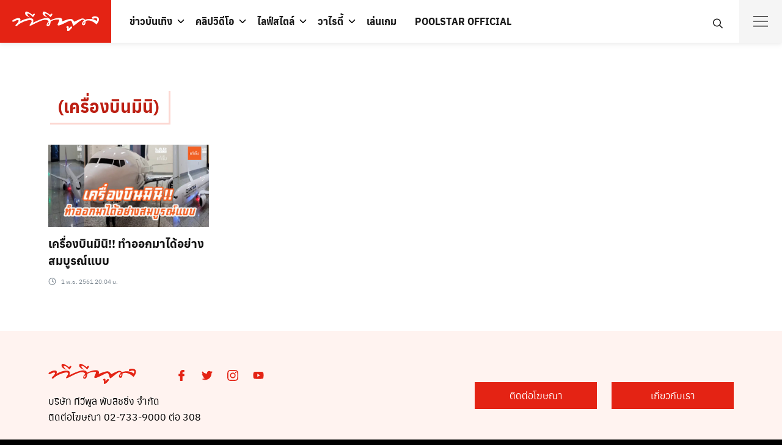

--- FILE ---
content_type: text/html; charset=utf-8
request_url: https://www.tvpoolonline.com/tag/%E0%B9%80%E0%B8%84%E0%B8%A3%E0%B8%B7%E0%B9%88%E0%B8%AD%E0%B8%87%E0%B8%9A%E0%B8%B4%E0%B8%99%E0%B8%A1%E0%B8%B4%E0%B8%99%E0%B8%B4
body_size: 18715
content:
<!doctype html>
<html data-n-head-ssr lang="th" data-n-head="%7B%22lang%22:%7B%22ssr%22:%22th%22%7D%7D">
  <head >
    <meta data-n-head="ssr" charset="utf-8"><meta data-n-head="ssr" name="viewport" content="width=device-width, initial-scale=1"><meta data-n-head="ssr" name="theme-color" content="#e42314"><meta data-n-head="ssr" data-hid="description" name="description" content=""><meta data-n-head="ssr" name="robots" content="index, follow, max-image-preview:large, max-snippet:-1, max-video-preview:-1"><meta data-n-head="ssr" name="robots" content="index, follow, max-snippet:-1, max-image-preview:large, max-video-preview:-1"><meta data-n-head="ssr" property="og:locale" content="th_TH"><meta data-n-head="ssr" property="og:type" content="article"><meta data-n-head="ssr" property="og:title" content="(เครื่องบินมินิ) » TV Pool"><meta data-n-head="ssr" property="og:url" content="https://www.tvpoolonline.com/tag/เครื่องบินมินิ"><meta data-n-head="ssr" property="og:site_name" content="TV Pool"><meta data-n-head="ssr" name="twitter:card" content="summary_large_image"><meta data-n-head="ssr" name="twitter:site" content="@tvpoolonline"><meta data-n-head="ssr" name="generator" content="WordPress 6.0"><meta data-n-head="ssr" name="generator" content="Site Kit by Google 1.164.0"><meta data-n-head="ssr" name="msapplication-TileImage" content="https://www.tvpoolonline.com/wp-content/uploads/2017/04/cropped-tvpool-favicon-1-300x300.png"><title>(เครื่องบินมินิ) » TV Pool</title><link data-n-head="ssr" rel="icon" type="image/x-icon" href="/favicon.ico"><link data-n-head="ssr" rel="preconnect" href="http://tpc.googlesyndication.com"><link data-n-head="ssr" rel="preconnect" href="http://pagead2.googlesyndication.com"><link data-n-head="ssr" rel="preconnect" href="https://securepubads.g.doubleclick.net"><link data-n-head="ssr" rel="preconnect" href="https://adservice.google.co.th"><link data-n-head="ssr" rel="preconnect" href="https://adservice.google.com"><link data-n-head="ssr" rel="preconnect" href="https://www.google-analytics.com"><link data-n-head="ssr" rel="preconnect" href="https://cdn.ampproject.org"><link data-n-head="ssr" rel="dns-prefetch" href="http://tpc.googlesyndication.com"><link data-n-head="ssr" rel="dns-prefetch" href="http://pagead2.googlesyndication.com"><link data-n-head="ssr" rel="dns-prefetch" href="https://securepubads.g.doubleclick.net"><link data-n-head="ssr" rel="dns-prefetch" href="https://adservice.google.co.th"><link data-n-head="ssr" rel="dns-prefetch" href="https://adservice.google.com"><link data-n-head="ssr" rel="dns-prefetch" href="https://www.google-analytics.com"><link data-n-head="ssr" rel="dns-prefetch" href="https://cdn.ampproject.org"><link data-n-head="ssr" rel="canonical" href="https://www.tvpoolonline.com/tag/เครื่องบินมินิ"><link data-n-head="ssr" rel="dns-prefetch" href="//www.tvpoolonline.com"><link data-n-head="ssr" rel="dns-prefetch" href="//s.w.org"><link data-n-head="ssr" rel="dns-prefetch" href="//www.googletagmanager.com"><link data-n-head="ssr" rel="alternate" type="application/rss+xml" title="TV Pool » ฟีด" href="https://www.tvpoolonline.com/feed"><link data-n-head="ssr" rel="alternate" type="application/rss+xml" title="TV Pool » ฟีดความเห็น" href="https://www.tvpoolonline.com/comments/feed"><link data-n-head="ssr" rel="alternate" type="application/rss+xml" title="TV Pool » (เครื่องบินมินิ) ฟีดป้ายกำกับ" href="https://www.tvpoolonline.com/tag/%e0%b9%80%e0%b8%84%e0%b8%a3%e0%b8%b7%e0%b9%88%e0%b8%ad%e0%b8%87%e0%b8%9a%e0%b8%b4%e0%b8%99%e0%b8%a1%e0%b8%b4%e0%b8%99%e0%b8%b4/feed"><link data-n-head="ssr" rel="https://api.w.org/" href="https://www.tvpoolonline.com/wp-json/"><link data-n-head="ssr" rel="alternate" type="application/json" href="https://www.tvpoolonline.com/wp-json/wp/v2/tags/81410"><link data-n-head="ssr" rel="EditURI" type="application/rsd+xml" title="RSD" href="https://www.tvpoolonline.com/xmlrpc.php?rsd"><link data-n-head="ssr" rel="wlwmanifest" type="application/wlwmanifest+xml" href="https://www.tvpoolonline.com/wp-includes/wlwmanifest.xml"><link data-n-head="ssr" rel="icon" href="https://www.tvpoolonline.com/wp-content/uploads/2017/04/cropped-tvpool-favicon-1-150x150.png" sizes="32x32"><link data-n-head="ssr" rel="icon" href="https://www.tvpoolonline.com/wp-content/uploads/2017/04/cropped-tvpool-favicon-1-300x300.png" sizes="192x192"><link data-n-head="ssr" rel="apple-touch-icon" href="https://www.tvpoolonline.com/wp-content/uploads/2017/04/cropped-tvpool-favicon-1-300x300.png"><script data-n-head="ssr">
        (function(w, d, s, o) {
          w[o] = {
            global: {
              selector: '.entry-content',
              text: 'อ่านเพิ่ม',
              loadEvent: 'load',
            },
            desktop: {
              height: '350px',
       
            },
            mobile: {
              height: '900px',
              padding: '10px 50px',
            }
          }
          const f = d.getElementsByTagName(s)[0], j = d.createElement(s);
          j.async = true;
          j.src = '//cdn.mgid.com/js/read-more/btn.js';
          f.parentNode.insertBefore(j, f);
        })(window, document, 'script', 'rmbOpts');
        </script><script data-n-head="ssr" src="https://jsc.mgid.com/site/842413.js" async></script><script data-n-head="ssr">
        !function(f,b,e,v,n,t,s)
          {if(f.fbq)return;n=f.fbq=function(){n.callMethod?
          n.callMethod.apply(n,arguments):n.queue.push(arguments)};
          if(!f._fbq)f._fbq=n;n.push=n;n.loaded=!0;n.version='2.0';
          n.queue=[];t=b.createElement(e);t.async=!0;
          t.src=v;s=b.getElementsByTagName(e)[0];
          s.parentNode.insertBefore(t,s)}(window, document,'script',
          'https://connect.facebook.net/en_US/fbevents.js');
          fbq('init', '786203421920996');
          fbq('track', 'PageView');
        </script><script data-n-head="ssr" src="https://www.googletagmanager.com/gtag/js?id=G-7DLK0Y1RJ3" async></script><script data-n-head="ssr">
                    window.dataLayer = window.dataLayer || [];
                    function gtag(){dataLayer.push(arguments);}
                    gtag('js', new Date());
                  
                    gtag('config', 'G-7DLK0Y1RJ3');</script><script data-n-head="ssr" src="https://www.googletagservices.com/tag/js/gpt.js" async></script><script data-n-head="ssr" src="https://cdn.jsdelivr.net/npm/requestidlecallback@0.3.0/index.min.js" async></script><script data-n-head="ssr" src="https://polyfill.io/v3/polyfill.min.js?features=default%2CIntersectionObserver" async></script><script data-n-head="ssr">var gptadslots = [];var googletag = googletag || {cmd:[]};</script><script data-n-head="ssr">
        !function(w,d){
          var adpushup = w.adpushup = w.adpushup || {que:[]};
          adpushup.que.push(function(){
          adpushup.init();
          })
        }(window, document);
        </script><script data-n-head="ssr">
        (function(w, d) {
          var s = d.createElement('script');
          s.src = '//cdn.adpushup.com/44863/adpushup.js';
          s.crossOrigin='anonymous'; 
          s.type = 'text/javascript'; s.async = true;
          (d.getElementsByTagName('head')[0] || d.getElementsByTagName('body')[0]).appendChild(s);
          w.adpushup = w.adpushup || {que:[]};
        })(window, document);
        </script><script data-n-head="ssr" type="application/ld+json" class="yoast-schema-graph">{"@context":"https://schema.org","@graph":[{"@type":"WebSite","@id":"https://www.tvpoolonline.com/#website","url":"https://www.tvpoolonline.com/","name":"TV Pool","description":"&#3609;&#3636;&#3605;&#3618;&#3626;&#3634;&#3619;&#3607;&#3637;&#3656;&#3617;&#3637;&#3618;&#3629;&#3604;&#3586;&#3634;&#3618;&#3626;&#3641;&#3591;&#3626;&#3640;&#3604;&#3586;&#3629;&#3591;&#3611;&#3619;&#3632;&#3648;&#3607;&#3624;&#3652;&#3607;&#3618;","potentialAction":[{"@type":"SearchAction","target":{"@type":"EntryPoint","urlTemplate":"https://www.tvpoolonline.com/?s={search_term_string}"},"query-input":"required name=search_term_string"}],"inLanguage":"th"},{"@type":"CollectionPage","@id":"https://www.tvpoolonline.com/tag/%e0%b9%80%e0%b8%84%e0%b8%a3%e0%b8%b7%e0%b9%88%e0%b8%ad%e0%b8%87%e0%b8%9a%e0%b8%b4%e0%b8%99%e0%b8%a1%e0%b8%b4%e0%b8%99%e0%b8%b4#webpage","url":"https://www.tvpoolonline.com/tag/%e0%b9%80%e0%b8%84%e0%b8%a3%e0%b8%b7%e0%b9%88%e0%b8%ad%e0%b8%87%e0%b8%9a%e0%b8%b4%e0%b8%99%e0%b8%a1%e0%b8%b4%e0%b8%99%e0%b8%b4","name":"(&#3648;&#3588;&#3619;&#3639;&#3656;&#3629;&#3591;&#3610;&#3636;&#3609;&#3617;&#3636;&#3609;&#3636;) &raquo; TV Pool","isPartOf":{"@id":"https://www.tvpoolonline.com/#website"},"breadcrumb":{"@id":"https://www.tvpoolonline.com/tag/%e0%b9%80%e0%b8%84%e0%b8%a3%e0%b8%b7%e0%b9%88%e0%b8%ad%e0%b8%87%e0%b8%9a%e0%b8%b4%e0%b8%99%e0%b8%a1%e0%b8%b4%e0%b8%99%e0%b8%b4#breadcrumb"},"inLanguage":"th","potentialAction":[{"@type":"ReadAction","target":["https://www.tvpoolonline.com/tag/%e0%b9%80%e0%b8%84%e0%b8%a3%e0%b8%b7%e0%b9%88%e0%b8%ad%e0%b8%87%e0%b8%9a%e0%b8%b4%e0%b8%99%e0%b8%a1%e0%b8%b4%e0%b8%99%e0%b8%b4"]}]},{"@type":"BreadcrumbList","@id":"https://www.tvpoolonline.com/tag/%e0%b9%80%e0%b8%84%e0%b8%a3%e0%b8%b7%e0%b9%88%e0%b8%ad%e0%b8%87%e0%b8%9a%e0%b8%b4%e0%b8%99%e0%b8%a1%e0%b8%b4%e0%b8%99%e0%b8%b4#breadcrumb","itemListElement":[{"@type":"ListItem","position":1,"name":"Home","item":"https://www.tvpoolonline.com/"},{"@type":"ListItem","position":2,"name":"(&#3648;&#3588;&#3619;&#3639;&#3656;&#3629;&#3591;&#3610;&#3636;&#3609;&#3617;&#3636;&#3609;&#3636;)"}]}]}</script><noscript data-n-head="ssr" children="
        &lt;img height=&quot;1&quot; width=&quot;1&quot; style=&quot;display:none&quot;
        src=&quot;https://www.facebook.com/tr?id=786203421920996&amp;ev=PageView&amp;noscript=1&quot;
        /&gt;
        "></noscript><link rel="preload" href="/_nuxt/e5bb9ba.modern.js" as="script"><link rel="preload" href="/_nuxt/4d7cf3c.modern.js" as="script"><link rel="preload" href="/_nuxt/b39dd63.modern.js" as="script"><link rel="preload" href="/_nuxt/75c5baf.modern.js" as="script"><link rel="preload" href="/_nuxt/fonts/anuphan-bold-webfont.3d927d0.woff2" as="font" type="font/woff2" crossorigin><link rel="preload" href="/_nuxt/fonts/anuphan-bold-webfont.201d932.woff" as="font" type="font/woff" crossorigin><link rel="preload" href="/_nuxt/fonts/anuphan-regular-webfont.86aa17b.woff2" as="font" type="font/woff2" crossorigin><link rel="preload" href="/_nuxt/fonts/anuphan-regular-webfont.19d9e07.woff" as="font" type="font/woff" crossorigin><link rel="preload" href="/_nuxt/fonts/sarabun-regular-webfont.13d3f87.woff2" as="font" type="font/woff2" crossorigin><link rel="preload" href="/_nuxt/fonts/sarabun-regular-webfont.82b37da.woff" as="font" type="font/woff" crossorigin><link rel="preload" href="/_nuxt/fonts/sarabun-bold-webfont.5d3cd42.woff2" as="font" type="font/woff2" crossorigin><link rel="preload" href="/_nuxt/fonts/sarabun-bold-webfont.4b77ebe.woff" as="font" type="font/woff" crossorigin><link rel="preload" href="/_nuxt/fonts/sarabun-italic-webfont.ab16c41.woff2" as="font" type="font/woff2" crossorigin><link rel="preload" href="/_nuxt/fonts/sarabun-italic-webfont.1920348.woff" as="font" type="font/woff" crossorigin><link rel="preload" href="/_nuxt/66e5673.modern.js" as="script"><link rel="preload" href="/_nuxt/559adc0.modern.js" as="script"><style data-vue-ssr-id="09ee3e3e:0 e9c270ce:0 5c47599a:0 6bc88e32:0 2d31ca59:0 28a8caee:0 53640510:0 6b30de08:0 2f7625c2:0 0f0c4e06:0">
.nuxt-progress {
  position: fixed;
  top: 0px;
  left: 0px;
  right: 0px;
  height: 3px;
  width: 0%;
  opacity: 1;
  transition: width 0.1s, opacity 0.4s;
  background-color: #e42314;
  z-index: 999999;
}
.nuxt-progress.nuxt-progress-notransition {
  transition: none;
}
.nuxt-progress-failed {
  background-color: red;
}

:root{--s-accent: #181818;--s-accent-hover: #ff552c;--s-text: #000;--s-line: #dcdfe5;--s-gray: #4d4d4d;--s-red: #bc1e12;--s-red-bg: #fff3f0;--s-button-bg: #ff552c;--s-button-text: var(--s-bg);--s-button-hover-bg: var(--s-accent-hover);--s-button-hover-text: var(--s-bg);--s-button-border-radius: 100px;--s-box-shadow: 0 0 0 1px rgba(0, 0, 0, 0.04), 0 2px 4px 0 rgba(0, 0, 0, 0.08);--s-shadow: -20 1px 5px rgba(0,0,0,.1);--s-box-border: none;--s-box-border-radius: 3px;--s-heading: "Anuphan", sans-serif;--s-body: "Sarabun", sans-serif;--s-space: 12px;--s-space-d: 24px;--s-space-card: 16px;--s-header-height: 50px;--s-title-height: 120px;--s-title-size: 24px;--s-bg: #fff;--s-footer-bg: #fff3f0;--s-footer-text: #e42314;--s-link-color: #bc1e12;--s-bg-and-shadow: #fbcfc7;--s-tag: #f3b4af;--s-bg-chaobaan: #f4c611;--s-bg-gray: #c2c9d1;--s-border: #f0d8d6;--s-bg-spicy: #f9d2d9;--s-bg-kaeseng: #ffbd45}@media(min-width: 992px){:root{--s-header-height: 70px}.main-header{--s-title-height: 220px;--s-title-size: 32px}}@font-face{font-family:"Anuphan";src:url(/_nuxt/fonts/anuphan-bold-webfont.3d927d0.woff2) format("woff2"),url(/_nuxt/fonts/anuphan-bold-webfont.201d932.woff) format("woff");font-weight:700;font-style:bold;font-display:swap}@font-face{font-family:"Anuphan";src:url(/_nuxt/fonts/anuphan-regular-webfont.86aa17b.woff2) format("woff2"),url(/_nuxt/fonts/anuphan-regular-webfont.19d9e07.woff) format("woff");font-weight:400;font-style:normal;font-display:swap}@font-face{font-family:"Sarabun";src:url(/_nuxt/fonts/sarabun-regular-webfont.13d3f87.woff2) format("woff2"),url(/_nuxt/fonts/sarabun-regular-webfont.82b37da.woff) format("woff");font-weight:500;font-style:normal;font-display:swap}@font-face{font-family:"Sarabun";src:url(/_nuxt/fonts/sarabun-bold-webfont.5d3cd42.woff2) format("woff2"),url(/_nuxt/fonts/sarabun-bold-webfont.4b77ebe.woff) format("woff");font-weight:600;font-style:bold;font-display:swap}@font-face{font-family:"Sarabun";src:url(/_nuxt/fonts/sarabun-italic-webfont.ab16c41.woff2) format("woff2"),url(/_nuxt/fonts/sarabun-italic-webfont.1920348.woff) format("woff");font-weight:500;font-style:italic;font-display:swap}[class^=si-],[class*=" si-"]{font-family:"seed-icons" !important;font-style:normal;font-weight:normal;font-variant:normal;text-transform:none;line-height:1;vertical-align:-0.06em;-webkit-font-smoothing:antialiased;-moz-osx-font-smoothing:grayscale}.si-home:before{content:""}.si-home-alt:before{content:""}.si-menu:before{content:""}.si-paper-clip:before{content:""}.si-image:before{content:""}.si-camera:before{content:""}.si-video:before{content:""}.si-paper:before{content:""}.si-shuffle:before{content:""}.si-repeat:before{content:""}.si-briefcase:before{content:""}.si-box:before{content:""}.si-share:before{content:""}.si-trash:before{content:""}.si-pencil-o:before{content:""}.si-pencil:before{content:""}.si-play:before{content:""}.si-play-o:before{content:""}.si-zoom-in:before{content:""}.si-zoom-out:before{content:""}.si-search-o:before{content:""}.si-search:before{content:""}.si-basket:before{content:""}.si-basket-alt:before{content:""}.si-cart:before{content:""}.si-cart-alt:before{content:""}.si-cart-o:before{content:""}.si-bag-alt:before{content:""}.si-bag:before{content:""}.si-globe:before{content:""}.si-location:before{content:""}.si-mail:before{content:""}.si-phone:before{content:""}.si-phone-o:before{content:""}.si-phone-alt:before{content:""}.si-mobile:before{content:""}.si-fax:before{content:""}.si-fax-o:before{content:""}.si-calendar:before{content:""}.si-calendar-alt:before{content:""}.si-clock:before{content:""}.si-user:before{content:""}.si-folder:before{content:""}.si-tag:before{content:""}.si-comment:before{content:""}.si-upload:before{content:""}.si-download:before{content:""}.si-plus:before{content:""}.si-minus:before{content:""}.si-arrow-left:before{content:""}.si-arrow-right:before{content:""}.si-arrow-up:before{content:""}.si-arrow-down:before{content:""}.si-check-o:before{content:""}.si-cross-o:before{content:""}.si-check:before{content:""}.si-cross:before{content:""}.si-dashboard:before{content:""}.si-ellipsis:before{content:""}.si-chevron-left:before{content:""}.si-chevron-right:before{content:""}.si-chevron-down:before{content:""}.si-chevron-up:before{content:""}.si-caret-left:before{content:""}.si-caret-right:before{content:""}.si-caret-down:before{content:""}.si-caret-up:before{content:""}.si-angle-left:before{content:""}.si-angle-right:before{content:""}.si-angle-up:before{content:""}.si-angle-down:before{content:""}.si-eye:before{content:""}.si-qrcode:before{content:""}.si-barcode:before{content:""}.si-ampersand:before{content:""}.si-cog:before{content:""}.si-book:before{content:""}.si-info:before{content:""}.si-info-o:before{content:""}.si-file:before{content:""}.si-file-pdf:before{content:""}.si-facebook:before{content:""}.si-facebook-circled:before{content:""}.si-facebook-squared:before{content:""}.si-twitter:before{content:""}.si-twitter-circled:before{content:""}.si-line:before{content:""}.si-line-circle:before{content:""}.si-line-square:before{content:""}.si-vimeo:before{content:""}.si-vimeo-circle:before{content:""}.si-instagram:before{content:""}.si-instagram-circled:before{content:""}.si-youtube:before{content:""}.si-youtube-circle:before{content:""}.si-pinterest:before{content:""}.si-pinterest-circled:before{content:""}.si-google-logo:before{content:""}.si-facebook-logo:before{content:""}*,*::before,*::after{box-sizing:border-box}article,aside,figcaption,figure,footer,header,hgroup,main,nav,section{display:block}[tabindex="-1"]:focus{outline:0 !important}hr{box-sizing:content-box;height:0;overflow:visible}abbr[title],abbr[data-original-title]{text-decoration:underline;-webkit-text-decoration:underline dotted;text-decoration:underline dotted;cursor:help;border-bottom:0}address{margin-bottom:1rem;font-style:normal;line-height:inherit}ol,ul,dl{margin-top:0;margin-bottom:1rem}ol ol,ul ul,ol ul,ul ol{margin-bottom:0}dd{margin-bottom:.5rem;margin-left:0}blockquote{margin:0 0 1rem}dfn{font-style:italic}b,strong{font-weight:bolder}small{font-size:80%}sub,sup{position:relative;font-size:75%;line-height:0;vertical-align:baseline}sub{bottom:-0.25em}sup{top:-0.5em}pre,code,kbd,samp{font-family:monospace,monospace;font-size:1em}pre{margin-top:0;margin-bottom:1rem;overflow:auto;-ms-overflow-style:scrollbar}figure{margin:0 0 1rem}img{vertical-align:middle;border-style:none;max-width:100%;height:auto}svg{overflow:hidden;vertical-align:middle}table{border-collapse:collapse}caption{padding-top:.75rem;padding-bottom:.75rem;color:var(--s-gray);text-align:left;caption-side:bottom}th{text-align:inherit}label{display:inline-block;margin-bottom:.5rem}button{border-radius:0}button:focus{outline:1px dotted;outline:5px auto -webkit-focus-ring-color}input,button,select,optgroup,textarea{margin:0;font-family:inherit;font-size:inherit;line-height:inherit}button,input{overflow:visible}button,select{text-transform:none;max-width:100%}button,html [type=button],[type=reset],[type=submit]{-webkit-appearance:button}button::-moz-focus-inner,[type=button]::-moz-focus-inner,[type=reset]::-moz-focus-inner,[type=submit]::-moz-focus-inner{padding:0;border-style:none}input[type=radio],input[type=checkbox]{box-sizing:border-box;padding:0}input[type=date],input[type=time],input[type=datetime-local],input[type=month]{-webkit-appearance:listbox}textarea{overflow:auto;resize:vertical;max-width:100%}fieldset{min-width:0;padding:0;margin:0;border:0}legend{display:block;width:100%;max-width:100%;padding:0;margin-bottom:.5rem;font-size:1.5rem;line-height:inherit;color:inherit;white-space:normal}progress{vertical-align:baseline}[type=number]::-webkit-inner-spin-button,[type=number]::-webkit-outer-spin-button{height:auto}[type=search]{outline-offset:-2px;-webkit-appearance:none}[type=search]::-webkit-search-cancel-button,[type=search]::-webkit-search-decoration{-webkit-appearance:none}::-webkit-file-upload-button{font:inherit;-webkit-appearance:button}output{display:inline-block}summary{display:list-item;cursor:pointer}template{display:none}[hidden]{display:none !important}html{font-family:sans-serif;line-height:1.15;-webkit-text-size-adjust:100%;-ms-text-size-adjust:100%;-ms-overflow-style:scrollbar;-webkit-tap-highlight-color:rgba(0,0,0,0);min-height:100vh;background:var(--s-text)}body{margin:0;font-family:var(--s-body);font-size:16px;font-weight:normal;line-height:1.625;color:var(--s-text);text-align:left;background-color:#fff;text-rendering:optimizeLegibility;min-height:100vh;height:auto}h1,h2,h3,h4,h5,h6{padding:0;margin:0 0 .75rem;font-family:var(--s-heading);font-weight:500;line-height:1.4}h1{font-size:1.75em}h2{font-size:1.5em}h3{font-size:1.375em}h4{font-size:1.125em}h5{font-size:1em}h6{font-size:.875em}nav,.nav,.menu,button,.button,.btn,.price,._heading,.wp-block-pullquote blockquote,blockquote,label,legend{font-family:var(--s-heading);font-weight:500}p{padding:0;margin:0 0 1em}ol,ul,dl{margin-top:0;margin-bottom:1em}ol ol,ol ul,ul ol,ul ul{margin-bottom:0}dt{font-weight:700}a{color:var(--s-accent);text-decoration:none;background-color:rgba(0,0,0,0);-webkit-text-decoration-skip:objects;transition:.3s}a:hover{color:var(--s-accent-hover)}a:active{color:var(--s-text)}hr{height:1px;border:0;border-top:1px solid var(--s-line);margin:1.5em 0}ol{padding-left:1.6em;text-indent:0;margin:0 0 1.5em}ul{padding-left:1.5em;text-indent:0;margin:0 0 1.5em}body,input,textarea,select,button{-webkit-font-smoothing:antialiased;-moz-osx-font-smoothing:grayscale;font-feature-settings:"liga1" on}body,html{width:100%}h2 label,h3 label,h4 label{font-weight:inherit}form:before,form:after,.clearfix:before,.clearfix:after{content:"";display:table}form:after,.clearfix:after{clear:both}button:focus,input:focus,textarea:focus,*:focus{outline:0 !important}.input,.input-text{border:1px solid #dce0e4;border-radius:0;padding:4px 6px;display:block;width:100%;background:#fbfbfb;box-shadow:inset 0 1px 2px rgba(0,0,0,.07);transition:.1s border-color ease-in-out;font-size:16px}.input:focus,.input-text:focus{border-color:var(--s-accent)}.screen-reader-text{clip:rect(1px, 1px, 1px, 1px);position:absolute !important;height:1px;width:1px;overflow:hidden}.screen-reader-text:focus{clip:auto !important;display:block;height:auto;left:5px;top:5px;width:auto;z-index:100000}blockquote{text-align:left;font-size:1.25em;line-height:1.6;padding:0 0 0 23px;border-left:3px solid #262828;margin:1.6em 0}blockquote ol:last-child,blockquote ul:last-child,blockquote p:last-child{margin-bottom:0}blockquote cite{font-size:.8em}.text-center{text-align:center}@media(min-width: 992px){.text-center .-toleft{text-align:left}.text-center .-toright{text-align:right}}.hide,#page .hide{display:none}.fade.in{opacity:1}.table,.wp-block-table table{border:1px solid var(--s-line)}.table thead th,.wp-block-table table thead th{background-color:#eee;color:var(--s-text)}.table th,.table td,.wp-block-table table th,.wp-block-table table td{padding:6px 10px}.s-container{margin-right:auto;margin-left:auto;padding-right:var(--s-space);padding-left:var(--s-space);width:100%}@media(min-width: 768px){.s-container{padding-left:var(--s-space-d);padding-right:var(--s-space-d)}}@media(min-width: 992px){.s-container{max-width:990px}}@media(min-width: 1170px){.s-container{max-width:1170px}}@media(min-width: 1300px){.s-container{max-width:1240px}}@media(min-width: 1800px){.s-container{max-width:1500px}}.site .s-button a,a.s-button,.button.alt{display:flex;align-items:center;line-height:1;padding:6px 20px;color:var(--s-button-text);background-color:var(--s-button-bg);border-radius:var(--s-button-border-radius);border:none;margin:8px 0;width:-moz-max-content;width:max-content}.site .s-button a:hover,a.s-button:hover,.button.alt:hover{color:var(--s-button-hover-text);background-color:var(--s-button-hover-bg)}.s-box{box-shadow:var(--s-box-shadow);border-radius:var(--s-box-border-radius);border:var(--s-box-border);overflow:hidden}.s-space{margin-bottom:var(--s-space)}@media(min-width: 992px){.s-space{margin-bottom:var(--s-space-d)}.s-space.-far{content:"";clear:both;margin-bottom:calc(var(--s-space-d)*2)}}.s-scroll{-webkit-overflow-scrolling:touch;overflow:scroll}.s-sec{padding-top:calc(var(--s-space)*2);padding-bottom:calc(var(--s-space)*2)}@media(min-width: 992px){.s-sec{padding-top:calc(var(--s-space-d)*2);padding-bottom:calc(var(--s-space-d)*2)}}.s-grid{display:grid;grid-gap:var(--s-space);margin-bottom:var(--s-space);grid-template-columns:minmax(0, 1fr)}.s-grid.-m2{grid-template-columns:repeat(2, minmax(0, 1fr))}.s-grid.-m3{grid-template-columns:repeat(3, minmax(0, 1fr))}.s-grid.-m4-m6{grid-template-columns:4fr 6fr}.s-grid::before,.s-grid::after{display:none}.s-grid .s-grid{margin-bottom:0}.s-grid.-middle{align-items:center}@media(min-width: 992px){.s-grid{grid-gap:var(--s-space-d);margin-bottom:var(--s-space-d)}.s-grid.-d2{grid-template-columns:repeat(2, minmax(0, 1fr))}.s-grid.-d3{grid-template-columns:repeat(3, minmax(0, 1fr))}.s-grid.-d4{grid-template-columns:repeat(4, minmax(0, 1fr))}.s-grid.-d5{grid-template-columns:repeat(5, minmax(0, 1fr))}.s-grid.-d6{grid-template-columns:repeat(6, minmax(0, 1fr))}.s-grid.-d2-d8{grid-template-columns:2fr 8fr}.s-grid.-d8-d2{grid-template-columns:8fr 2fr}.s-grid.-d4-d8{grid-template-columns:4fr 8fr}.s-grid.-d4-d6{grid-template-columns:4fr 6fr}.s-grid.-d8-d4{grid-template-columns:auto 336px}.s-grid.-d3-d7{grid-template-columns:3fr 7fr}.s-grid.-d7-d3{grid-template-columns:7fr 3fr}.s-grid.-d5-d7{grid-template-columns:5fr 7fr}.s-grid.-d7-d5{grid-template-columns:7fr 5fr}.s-grid.-d3-d6-d3{grid-template-columns:3fr 6fr 3fr}.s-grid.-small{grid-gap:10px;margin-bottom:10px}.s-grid.-far{grid-gap:50px;margin-bottom:50px}.s-grid.-column{grid-template-columns:1fr 1fr 1fr}.s-grid.-footer{grid-template-columns:14fr 14fr 14fr 14fr 10fr 19fr}}.search-form{width:100%;height:40px;max-width:240px;position:relative}.search-form label{margin-bottom:0;width:100%}.search-form .search-field{width:100%;height:40px;padding-left:6px}.search-form button{min-height:36px;width:36px;border-radius:18px;border:0;padding:0;justify-content:center;color:var(--s-red);background:none;position:absolute;right:2px;top:2px;z-index:1}.search-form button:hover{background:var(--s-red);color:#fff}.search-form button svg{width:22px;height:22px}.s-modal{height:0;max-height:0;overflow:hidden;width:94vw;max-width:750px;background-color:#fff;position:fixed;top:50%;left:50%;transform:translate(-50%, -50%) scale(0.9);padding:0;opacity:0;pointer-events:none;transition:transform .3s ease-in-out,opacity .3s ease-in-out;z-index:1100}.s-modal.-full{width:100vw;max-width:100vw;left:0;right:0;transform:scale(0.9);transition:transform .3s ease-in-out,opacity .3s ease-in-out}.s-modal.-visible{opacity:1;height:auto;max-height:94vh;pointer-events:auto;overflow:auto;padding:10px 20px 8px;transform:translate(-50%, -50%) scale(1);transition:transform .3s ease-in-out,opacity .3s ease-in-out}.s-modal.-visible.-full{height:100vh;top:0;max-height:100vh;transform:scale(1)}.s-modal-trigger{display:inline-block}.s-modal-bg{position:fixed;z-index:1000;left:0;top:0;width:100%;height:0;opacity:0;background-color:rgba(0,0,0,.65);transition:opacity .3s ease-in-out,height .01s .3s}.s-modal-bg.-blacked-out{height:100vh;opacity:1;transition:opacity .3s ease-in-out}.s-modal-content{height:100%;-webkit-overflow-scrolling:touch;overflow:scroll;padding:0 16px}.s-modal-close{position:absolute;top:0;right:0;padding:10px;height:44px;width:44px;z-index:10;display:flex;align-items:center;justify-content:center;color:var(--s-text);cursor:pointer}.s-modal-close:hover{background-color:var(--s-accent);color:var(--s-bg)}.s-modal-login{max-width:400px}@media(min-width: 992px){.s-modal-login{max-height:400px}}.s-modal .search-form{position:absolute;width:88%;top:160px;left:6%;max-width:100%;border-bottom:3px solid var(--s-red);height:43px}.s-modal .search-form .search-field{border:none}@media(min-width: 768px){.s-modal-content{padding:0 30px}.s-modal.-visible{padding:20px 30px 10px}.s-modal .search-form{max-width:350px;left:50%;top:40%;transform:translateX(-50%)}}@media(max-width: 991px){._desktop{display:none !important}}@media(min-width: 992px){._mobile{display:none !important}}.s-container .alignfull,.s-container .alignwide{margin-left:calc(var(--s-space)*-1);margin-right:calc(var(--s-space)*-1);max-width:100vw;width:100vw}@media(min-width: 576px){.s-container .alignfull,.s-container .alignwide{margin-left:calc(-50vw + 50%);margin-right:calc(-50vw + 50%)}}@media(min-width: 1110px){.s-container .alignwide{margin-left:-180px;margin-right:-180px;width:auto}body.page .s-container .alignwide{margin-left:calc(-50vw + 50%);margin-right:calc(-50vw + 50%)}}@media(min-width: 1400px){body.page .s-container .alignwide{margin-left:-145px;margin-right:-145px}}.wp-block-video video{max-width:750px}.wp-video{width:100% !important}video{max-width:100%;height:auto}.wp-block-cover-text p{padding:1.5em 0}.wp-block-separator{border:none;border-bottom:2px solid #8f98a1;margin:1.65em auto}.wp-block-separator:not(.is-style-wide):not(.is-style-dots){max-width:100px}.wp-block-quote.is-large{border:none}.wp-block-quote.is-large cite{display:block}.wp-block-pullquote{border-left:none;border-top:4px solid #555d66;border-bottom:4px solid #555d66;color:#40464d;padding:2em;text-align:center;margin-bottom:20px}.wp-block-pullquote blockquote{border-left:none;padding-left:0;text-align:center;margin:0;font-family:var(--s-heading)}.wp-block-table{display:block;overflow-x:auto}.wp-block-embed.type-video>.wp-block-embed__wrapper{position:relative;width:100%;height:0;padding-top:56.25%}.wp-block-embed.type-video>.wp-block-embed__wrapper>iframe{position:absolute;width:100%;height:100%;top:0;left:0;bottom:0;right:0}p.has-drop-cap:not(:focus):first-letter{font-size:5.4em;line-height:.9;font-family:var(--s-heading)}@media screen and (min-width: 768px){.wp-block-cover-text p{padding:1.5em 0}}@media screen and (min-width: 992px){.wp-block-image{margin-top:var(--s-space-d);margin-bottom:var(--s-space-d)}.main-body.-rightbar .alignfull,.main-body.-rightbar .alignwide,.main-body.-leftbar .alignfull,.main-body.-leftbar .alignwide,.main-body.-leftrightbar .alignfull,.main-body.-leftrightbar .alignwide{margin-left:0;margin-right:0;width:100%}}.alignright{float:right;margin-left:1em;margin-bottom:1em}.alignleft{float:left;margin-right:1em;margin-bottom:1em}.wp-block-embed__wrapper{text-align:center}img.centered,.aligncenter{display:block;margin-left:auto;margin-right:auto;text-align:center}img.alignright{display:inline}img.alignleft{display:inline}.instagram-media{margin-left:auto !important;margin-right:auto !important}.wp-caption{margin-bottom:1.5em;max-width:100%}.wp-caption img[class*=wp-image-]{display:block;margin:0 auto}.wp-caption-text{text-align:center;font-style:italic;color:#666}.wp-caption .wp-caption-text{margin:.8em 0}.sticky{display:block}.hentry li ul,.hentry li ol{margin:.5em 0}.updated:not(.published){display:none}.bypostauthor{background-color:#f8f5e7}.single .content-area .byline{display:inline}.page-links{clear:both;margin:0 0 1.5em}img.wp-smiley{border:none;margin-bottom:0;margin-top:0;padding:0}embed,iframe,object{max-width:100%}.erd-youtube-responsive{margin-bottom:1rem !important}.erd-youtube-responsive>div>*,.erd-youtube-responsive>div .erd-ytplay img{position:absolute;top:0;left:0;width:100% !important;height:100% !important;padding:0 !important;-o-object-fit:cover;object-fit:cover;-o-object-position:center center;object-position:center center}.navigation{clear:both}body.home .gallery,.gallery{margin:0 -10px 1.5em}.gallery:after{display:table;content:"";clear:both}.gallery-item{float:left;text-align:center;vertical-align:top;width:100%;margin:0;padding:10px}.gallery-columns-2 .gallery-item{width:50%}.gallery-columns-3 .gallery-item{width:33.3333%}.gallery-columns-4 .gallery-item{width:25%}.gallery-columns-5 .gallery-item{width:20%}.gallery-columns-6 .gallery-item{width:16.6666%}.gallery-columns-7 .gallery-item{width:14.2857%}.gallery-columns-8 .gallery-item{width:12.5%}.gallery-columns-9 .gallery-item{width:11.1111%}.gallery-columns-2 .gallery-item:nth-child(2n+1),.gallery-columns-3 .gallery-item:nth-child(3n+1),.gallery-columns-4 .gallery-item:nth-child(4n+1),.gallery-columns-5 .gallery-item:nth-child(5n+1),.gallery-columns-6 .gallery-item:nth-child(6n+1),.gallery-columns-7 .gallery-item:nth-child(7n+1),.gallery-columns-8 .gallery-item:nth-child(8n+1),.gallery-columns-9 .gallery-item:nth-child(9n+1){clear:left}.gallery-caption{display:block}.edit-link a{position:fixed;bottom:5px;left:5px;display:block;width:32px;height:32px;line-height:30px;border-radius:30px;background-color:rgba(0,0,0,.5);color:#fff;text-align:center;border:2px solid #fff;font-size:10px;overflow:hidden;z-index:900;font-family:arial,sans-serif}.fb-comments{clear:both;display:block}.search-field{max-width:100%;box-sizing:border-box}.site-main>.page-header{margin:0;border:none;padding:0}.site{position:relative;min-height:100vh}.pink{display:inline-block;background-color:var(--s-bg-gray);background:#fff;box-shadow:3px 3px 0px rgba(237,61,34,.2);font-family:var(--s-heading);color:var(--s-accent);padding:8px 16px}.yellow{display:inline-block;background-color:var(--s-bg-gray);background:rgba(0,0,0,.9);box-shadow:3px 3px 0px rgba(0,0,0,.2);font-family:var(--s-heading);color:var(--s-bg-chaobaan);padding:8px 16px}.orange{display:inline-block;background-color:var(--s-bg-gray);background:#fff;box-shadow:3px 3px 0px rgba(229,161,33,.5);font-family:var(--s-heading);color:var(--s-accent);padding:8px 16px}.header-section{margin-bottom:16px;color:var(--s-link-color)}.read-more-wrapper{text-align:right}.read-more{display:flex;justify-content:flex-end;align-items:center}.read-more .color-pink{color:var(--s-link-color)}.read-more span{margin-right:12px;display:inline-block;vertical-align:top;line-height:1.65rem;font-family:var(--s-heading)}.read-more img{display:inline-block}.column-list .read-all{font-family:var(--s-heading);font-size:1rem;color:var(--s-link-color)}.meta{margin-top:10px;margin-bottom:10px;font-family:var(--s-heading)}.meta .datetime-text,.meta .tag{display:inline-block;font-size:10px}.meta .tag{background-color:var(--s-bg-and-shadow);padding:2px 8px}.meta .datetime-text{margin-left:16px;color:rgba(0,0,0,.5)}.kaeseng-wrapper .meta .datetime-text,.spicy-wrapper .meta .datetime-text{margin-left:0}.content-item{position:relative}.content-item .pic{line-height:0;margin-bottom:3px;overflow:hidden}.content-item .pic img{width:100%;transition:.5s ease}@media(min-width: 992px){.content-item .pic{margin-bottom:15px}}.content-item .entry-title{margin:0;font-size:1.25em;font-weight:700;display:-webkit-box;-webkit-line-clamp:3;-webkit-box-orient:vertical;overflow:hidden}.content-item .entry-title a{display:block;transition:300ms;color:#000}.content-item .entry-title a:hover{color:var(--s-accent)}.content-item .entry-meta{margin-bottom:0}.content-item .cat{margin:0 -6px .3em;font-size:.9em}.content-item .cat a{color:var(--s-gray);font-family:var(--s-heading);font-size:.875em;padding:3px 6px;border-radius:var(--s-box-border-radius)}.content-item .cat a:hover{color:var(--s-accent)}@media(min-width: 992px){.content-item .cat{margin:0 -6px .6em;font-size:1em}}.content-item .entry-summary p{margin-top:8px;margin-bottom:0}.hide-summary .content-item .entry-summary{display:none}.content-item a.author{align-items:center;display:flex;margin-top:3px;bottom:0;color:var(--s-gray);font-family:var(--s-heading);font-size:.9em}.content-item a.author img{width:40px;height:40px;border-radius:40px;margin-right:10px}.content-item a.author .name{font-size:.9em;color:var(--s-text);transition:300ms}.content-item a.author .name:hover{color:var(--s-accent)}.content-item a.author .name h2{font-size:1.125em;line-height:1;margin:0}.content-item a.author .name small{display:block;opacity:.75}@media(min-width: 992px){.content-item a.author{margin-top:10px;font-size:1em}}.glide__slides{margin-bottom:0}.site-nav-m{font-size:17px;position:absolute;display:block;left:0;top:var(--s-header-height);height:0;opacity:0;width:100%;background:none;overflow:hidden;transition:.5s ease;z-index:1}.site-nav-m ul{padding:0 10px}.site-nav-m ul ul{padding:0;font-size:.9em;font-weight:normal}.site-nav-m ul ul li{border-bottom:none}.site-nav-m ul ul a{padding:4px 0 12px}.site-nav-m li{list-style:none;padding:0;position:relative;color:var(--s-text);border-bottom:1px solid var(--s-line)}.site-nav-m li a{display:block;color:var(--s-text);padding:10px 0;width:80%}.site-nav-m li a:active{opacity:.6}.site-nav-m svg{transition:all .3s,opacity .5s ease .5s}.site-nav-m.active{height:calc(100vh - var(--s-header-height));background-color:var(--s-bg);-webkit-overflow-scrolling:touch;overflow:scroll;opacity:1}.site-nav-m.active .menu>li{transform:scale(1) translateY(0px);opacity:1}@media(min-width: 992px){.site-nav-m.active{height:auto}}.site-nav-m .menu>li{transform:scale(1.1) translateY(-2px);opacity:0;transition:.3s;transition-delay:.4s}@media(min-width: 992px){.site-nav-m .menu>li{transform:scale(1) translateY(0px);opacity:1}}.site-nav-m .menu>li:nth-child(1){transition-delay:.1s}.site-nav-m .menu>li:nth-child(2){transition-delay:.15s}.site-nav-m .menu>li:nth-child(3){transition-delay:.2s}.site-nav-m .menu>li:nth-child(4){transition-delay:.25s}.site-nav-m .menu>li:nth-child(5){transition-delay:.3s}.site-nav-m .menu>li:nth-child(6){transition-delay:.35s}.site-nav-m .children{display:none}.site-nav-m .menu-item-has-children{position:relative}.site-nav-m .menu-item-has-children svg{vertical-align:-2px}.site-nav-m .menu-item-has-children>.si-down{position:absolute;right:-10px;top:5px;opacity:.8;cursor:pointer;transition:.3s;width:40px;height:40px;padding:10px;z-index:1}.site-nav-m .menu-item-has-children.active>.si-down{transform:scaleY(-1)}.site-nav-m .menu-item-has-children>.sub-menu{max-height:0;opacity:0;overflow:hidden;transition:max-height .5s,opacity .3s}@media(min-width: 992px){.site-nav-m .menu-item-has-children>.sub-menu{max-height:auto;opacity:1;overflow:auto}}.site-nav-m .menu-item-has-children>.sub-menu .si-down{width:30px;height:30px;padding:6px;right:-5px;top:2px}.site-nav-m .menu-item-has-children.active>.sub-menu{max-height:300vh;opacity:1;transition:opacity .6s ease-in-out}.site-nav-m .current-menu-item>a,.site-nav-m .current-menu-ancestor>a{font-weight:bold}.site-navbar{width:100%}.site-navbar .s-container{display:flex;align-items:center}.slide-fade-enter-active{transition:all .3s ease}.slide-fade-leave-active{transition:all .8s ease}.slide-fade-enter,.slide-fade-leave-to{transform:translateX(100%);opacity:0}.side-banner{text-align:center;margin-top:10px;margin-bottom:20px}@media(min-width: 992px){.main-body{margin:0 auto calc(var(--s-space-d)*2)}.main-body.-rightbar{display:flex;align-items:stretch}.main-body.-rightbar .widget-area{width:calc(350px + var(--s-space-d));padding-left:var(--s-space-d)}.main-body.-rightbar .content-area{width:calc(100% - (350px + var(--s-space-d)))}}
.header[data-v-1eae37e5]{display:flex;height:50px;justify-content:space-between;align-items:center}@media(min-width: 992px){.header[data-v-1eae37e5]{height:70px}}.header .logo[data-v-1eae37e5]{width:182px;height:100%;background-color:var(--s-footer-text);display:flex;justify-content:center;align-items:center}.header .logo img[data-v-1eae37e5]{width:100%;padding:5px 20px}@media(max-width: 992px){.header .logo img[data-v-1eae37e5]{max-height:40px}}.header .menu-wrapper[data-v-1eae37e5]{background-color:#f5f5f5}@media(max-width: 992px){.header .menu-wrapper img[data-v-1eae37e5]{width:50px;height:50px}}.header .header-right[data-v-1eae37e5],.header .header-left[data-v-1eae37e5]{display:flex;align-items:center;background-color:#fff}.header .header-left[data-v-1eae37e5]{flex-grow:1;justify-content:flex-start}.header .header-right[data-v-1eae37e5]{justify-content:flex-end}.header .header-right .search-wrapper[data-v-1eae37e5]{margin-right:27px}.site-header[data-v-1eae37e5]{display:flex;justify-content:space-between;width:100%;position:fixed;top:0;z-index:10;box-shadow:0px 2px 7px rgba(169,169,169,.25)}
.site-nav-d[data-v-012a8b28]{margin-left:15px;height:100%}.site-nav-d>div[data-v-012a8b28]{height:100%}.site-nav-d .children[data-v-012a8b28]{display:none}.site-nav-d ul[data-v-012a8b28]{padding:0;margin:0;display:flex;align-items:stretch;height:100%}.site-nav-d li[data-v-012a8b28]{height:100%;list-style:none;display:flex;align-items:center}.site-nav-d li a[data-v-012a8b28]{padding:10px 15px;font-weight:700}.site-nav-d li:hover>a[data-v-012a8b28],.site-nav-d li:hover>.si-down[data-v-012a8b28]{color:var(--s-accent-hover)}.site-nav-d li:hover>.sub-menu[data-v-012a8b28]{opacity:1;max-height:100vh;top:100%;height:auto;z-index:91;overflow:visible}.site-nav-d .sub-menu[data-v-012a8b28]{border:1px solid var(--s-line);display:block;text-align:left;overflow:hidden;opacity:0;height:auto;max-height:0;position:absolute;z-index:90;top:calc(100% + 5px);filter:drop-shadow(var(--s-shadow));transition:all .3s ease-in-out;background-color:var(--s-bg);min-width:180px}.site-nav-d .sub-menu[data-v-012a8b28]::before{content:"";position:absolute;top:-8px;left:30px;width:0;height:0;z-index:1}.site-nav-d .sub-menu li[data-v-012a8b28]{height:auto;line-height:1.4;position:relative;padding:0 15px;display:block}.site-nav-d .sub-menu li a[data-v-012a8b28]{padding:10px 0;display:block;color:var(--s-text);text-align:left;border-bottom:1px solid var(--s-line)}.site-nav-d .sub-menu li:last-child>a[data-v-012a8b28]{border-bottom:none}.site-nav-d .sub-menu li:hover>.si-down[data-v-012a8b28],.site-nav-d .sub-menu li:hover>a[data-v-012a8b28]{color:var(--s-accent-hover)}.site-nav-d .sub-menu li:hover .sub-menu[data-v-012a8b28]{top:0;z-index:92}.site-nav-d .sub-menu .sub-menu[data-v-012a8b28]{left:100%;top:5px}.site-nav-d .sub-menu .sub-menu[data-v-012a8b28]::before{display:none}.site-nav-d .sub-menu .sub-menu .sub-menu[data-v-012a8b28]{display:none}.menu-item-has-children[data-v-012a8b28]{position:relative}.menu-item-has-children>.si-down[data-v-012a8b28]{position:unset;right:unset;top:unset;margin-left:-10px;width:18px;height:18px}.sub-menu .menu-item-has-children>.si-down[data-v-012a8b28]{transform:translateY(-50%) rotate(-90deg);position:absolute;right:0;top:50%}.sub-menu .sub-menu .menu-item-has-children>.si-down[data-v-012a8b28]{display:none}
.loading[data-v-4fcce570]{display:block;margin:15px auto;max-width:50px}.loadmore[data-v-4fcce570]{font-family:var(--s-heading);display:block;margin-top:30px;padding:6px;text-align:center;border:1px solid var(--s-footer-text);color:var(--s-red)}.loadmore[data-v-4fcce570]:hover{cursor:pointer;background-color:var(--s-footer-text);color:#fff}.loadmore.-disabled[data-v-4fcce570]{pointer-events:none}
.header-section[data-v-19c2705d]{align-items:center}.header-section h2[data-v-19c2705d]{margin-bottom:0}.header-section .pink[data-v-19c2705d]{font-weight:700;color:var(--s-red)}@media(max-width: 992px){.header-section .pink[data-v-19c2705d]{font-size:22px}}.header-section .pink.shadow-blue[data-v-19c2705d]{box-shadow:4px 4px 0px #d2eaf5}.header-section .yellow[data-v-19c2705d]{font-weight:700}@media(max-width: 992px){.header-section .yellow[data-v-19c2705d]{font-size:14px}}.header-section .orange[data-v-19c2705d]{font-weight:700}.header-section .column[data-v-19c2705d]{margin-bottom:24px;background:linear-gradient(0deg, #fcfcfd, #fcfcfd),var(--s-bg-gray);box-shadow:2px 2px 0px #eeede4;padding:8px 16px;text-align:center;font-family:var(--s-heading);font-size:1.2rem;font-weight:700}.header-section .column.-full[data-v-19c2705d]{display:block}.header-section .text-center[data-v-19c2705d]{text-align:center}.header-section .shadow-none .column[data-v-19c2705d]{box-shadow:none}
.card-wrapper[data-v-e6bef1d2]{margin-top:24px}.card-wrapper picture[data-v-e6bef1d2]{display:block}.card-wrapper img[data-v-e6bef1d2]{width:100%}.card-wrapper .info.border[data-v-e6bef1d2]{padding:16px 20px 24px}.card-wrapper .info.border.hover[data-v-e6bef1d2]:hover{box-shadow:4px 4px 0px var(--s-bg-and-shadow)}.card-wrapper .info.border.blue[data-v-e6bef1d2]{border:1px solid #c2e2f2}.card-wrapper .info.border.hover.blue[data-v-e6bef1d2]:hover{box-shadow:4px 4px 0px #d2eaf5}.card-wrapper .info.border .excerpt[data-v-e6bef1d2]{margin-top:0;margin-bottom:0}.card-wrapper .title[data-v-e6bef1d2]{margin-top:12px;margin-bottom:24px;font-weight:600;font-size:1.2rem;line-height:1.8rem;color:#131313;overflow:hidden;text-overflow:ellipsis;display:-webkit-box;-webkit-line-clamp:2;-webkit-box-orient:vertical}.card-wrapper .border[data-v-e6bef1d2]{border:1px solid #eedfde;margin-top:0px;background-color:#fff}.card-wrapper .border .title[data-v-e6bef1d2]{margin-top:0;margin-bottom:0;min-height:52px}.card-wrapper.-category .info .title[data-v-e6bef1d2],.card-wrapper.-leftcard .info .title[data-v-e6bef1d2]{margin-bottom:10px}@media(min-width: 992px){.card-wrapper.-category .info .title[data-v-e6bef1d2],.card-wrapper.-leftcard .info .title[data-v-e6bef1d2]{min-height:56px}}.card-wrapper.-category[data-v-e6bef1d2]{margin-top:0}.card-wrapper.-leftcard[data-v-e6bef1d2]:first-child{margin-top:0}.card-wrapper.-rightcard[data-v-e6bef1d2]{margin-top:0}.card-wrapper.-rightcard .title[data-v-e6bef1d2]{margin-bottom:0}.card-wrapper.-video[data-v-e6bef1d2]{position:relative;margin-top:0}.card-wrapper.-video .title[data-v-e6bef1d2]{margin-bottom:0;color:#fff}.card-wrapper.-video[data-v-e6bef1d2]:nth-child(4),.card-wrapper.-video[data-v-e6bef1d2]:nth-child(5),.card-wrapper.-video[data-v-e6bef1d2]:nth-child(6){margin-top:0}.card-wrapper.-video-dark[data-v-e6bef1d2]{position:relative;margin-top:0}.card-wrapper.-video-dark .title[data-v-e6bef1d2]{margin-bottom:0;font-size:1rem;font-weight:500;line-height:1.5rem}.card-wrapper.-video-card[data-v-e6bef1d2]{position:relative;margin-top:0}.card-wrapper.-normal[data-v-e6bef1d2]{margin-top:0}.card-wrapper.-normal .title[data-v-e6bef1d2]{margin-bottom:0;font-size:1rem;font-weight:500;line-height:1.5rem}.card-wrapper.-caption[data-v-e6bef1d2]{margin-top:0;position:relative;background-color:#000}.card-wrapper.-caption .pic[data-v-e6bef1d2]{opacity:1}.card-wrapper.-caption .pic[data-v-e6bef1d2]:before{content:"";position:absolute;top:0;left:0;width:100%;height:100%;display:block}.card-wrapper.-caption .info[data-v-e6bef1d2]{position:absolute;bottom:0;left:0;width:100%;padding:50px 10px 10px;background-image:linear-gradient(transparent, rgba(0, 0, 0, 0.4), rgba(0, 0, 0, 0.9))}.card-wrapper.-caption .title[data-v-e6bef1d2]{margin:0;font-size:1.2rem;font-weight:700;line-height:1.8rem;color:#fff}.icon-play[data-v-e6bef1d2]{position:absolute;left:0;top:0;display:inline-block;height:25px;padding:0 5px 5px;background-color:var(--s-red)}.icon-play[data-v-e6bef1d2]:before{content:"";border:0;background:rgba(0,0,0,0);box-sizing:border-box;width:0;height:10px;display:inline-block;border-color:rgba(0,0,0,0) rgba(0,0,0,0) rgba(0,0,0,0) #fff;transition:100ms all ease;cursor:pointer;border-style:solid;border-width:6px 0 6px 10px}
img[data-v-7fe7d66b]{width:100%;-o-object-fit:cover;object-fit:cover}@media screen and (min-width: 1170px){.card-wrapper img[data-v-7fe7d66b]{max-height:180px}}@media(max-width: 1300px)and (min-width: 1170px){.card-wrapper img[data-v-7fe7d66b]{max-height:135px}}@media(max-width: 1800px)and (min-width: 1300px){.card-wrapper img[data-v-7fe7d66b]{max-height:145px}}img.full-height[data-v-7fe7d66b]{max-height:inherit}@media(min-width: 992px){.pic.-slide[data-v-7fe7d66b]{overflow:hidden}.pic.-slide img[data-v-7fe7d66b]{width:100%;max-width:inherit;height:100%}}
.entry-meta{margin-bottom:calc(var(--s-space-d)*1.4)}.entry-meta .date,.entry-meta span{display:inline-block;margin-right:10px;color:#7e8993}.entry-meta a{display:inline-block;line-height:1.3rem;color:#7e8993}.entry-meta svg{display:inline-block;margin-top:5px;margin-right:5px;width:16px;height:16px;vertical-align:top}.site-single .entry-meta .posted-on>a>time>small{font-size:1rem}.entry-meta .cat-links>a>span{margin-right:5px}.-category .entry-meta{margin-bottom:0;font-size:.8rem}.-category .entry-meta svg{width:13px;margin-top:3px}
footer[data-v-1e080288]{margin-top:70px;background-color:var(--s-footer-bg)}footer .footer-wrapper[data-v-1e080288]{min-height:211px}@media(max-width: 992px){footer .footer-wrapper[data-v-1e080288]{height:auto}}footer .footer-wrapper .s-grid[data-v-1e080288]{width:100%}footer .footer-wrapper .s-grid.vertical-center[data-v-1e080288]{align-items:center}footer .footer-wrapper .footer-column-left[data-v-1e080288]{padding-top:47px}footer .footer-wrapper .footer-column-right[data-v-1e080288]{height:211px;display:flex;align-items:center;justify-content:flex-end}@media(max-width: 992px){footer .footer-wrapper .footer-column-right[data-v-1e080288]{height:auto;flex-wrap:wrap}}footer .footer-wrapper .footer-column-right .s-grid[data-v-1e080288]{justify-items:flex-end}footer .logo-footer[data-v-1e080288]{width:144px;height:33px;margin-right:57px}footer .social[data-v-1e080288]{list-style:none;margin:0;padding:0}footer .social li[data-v-1e080288]{display:inline-block;padding:10px}footer .social li img[data-v-1e080288]{width:18px;height:18px;color:var(--s-footer-text)}footer .footer-contact[data-v-1e080288]{margin-top:9px;margin-bottom:46px;font-family:var(--s-heading)}footer .btn[data-v-1e080288]{display:block;text-align:center;width:200px;color:#fff;padding:9px 49px;background-color:var(--s-footer-text);border:0}footer .btn[data-v-1e080288]:first-child{margin-right:24px}@media(max-width: 992px){footer .btn[data-v-1e080288]{display:block;text-align:center;padding:9px;width:100%}footer .btn[data-v-1e080288]:first-child{margin-right:0;margin-bottom:10px}}footer.footer-front[data-v-1e080288]{margin-top:0}footer .no-margin[data-v-1e080288]{margin:0}</style>
  </head>
  <body class="archive tag" data-n-head="%7B%22class%22:%7B%22ssr%22:%22archive%20tag%22%7D%7D">
    <div data-server-rendered="true" id="__nuxt"><!----><div id="__layout"><div class="site"><div class="header" data-v-1eae37e5><header class="site-header s-autoshow-m s-autoshow-d -left-logo" data-v-1eae37e5><div class="header-left" data-v-1eae37e5><div class="logo" data-v-1eae37e5><a href="/" class="nuxt-link-active" data-v-1eae37e5><img src="/_nuxt/img/logo.ea855cf.svg" alt="TV Pool" width="300" height="69" loading="lazy" data-v-1eae37e5></a></div> <nav class="site-nav-d _desktop" data-v-012a8b28 data-v-1eae37e5><ul class="menu" data-v-012a8b28><li class="menu-item menu-item-has-children" data-v-012a8b28><a href="/category/ent" data-v-012a8b28>ข่าวบันเทิง</a> <ul class="sub-menu" data-v-012a8b28><li class="menu-item" data-v-012a8b28><a href="/category/ent/hot" data-v-012a8b28>ข่าวฮอท</a></li><li class="menu-item" data-v-012a8b28><a href="/category/album" data-v-012a8b28>อัลบั้มดารา</a></li><li class="menu-item" data-v-012a8b28><a href="/category/baby" data-v-012a8b28>ลูกดารา</a></li></ul> <svg xmlns="http://www.w3.org/2000/svg" width="40" height="40" viewBox="0 0 24 24" fill="none" stroke="currentColor" stroke-width="2" stroke-linecap="round" stroke-linejoin="round" class="si-down" data-v-012a8b28><polyline points="6 9 12 15 18 9" data-v-012a8b28></polyline></svg></li><li class="menu-item menu-item-has-children" data-v-012a8b28><a href="/category/video" data-v-012a8b28>คลิปวิดีโอ</a> <ul class="sub-menu" data-v-012a8b28><li class="menu-item" data-v-012a8b28><a href="/category/video/highlight-clips" data-v-012a8b28>คลิปไฮไลท์</a></li><li class="menu-item" data-v-012a8b28><a href="/category/video/chaobaan-clips" data-v-012a8b28>คลิปชาวบ้าน</a></li><li class="menu-item" data-v-012a8b28><a href="/category/programs" data-v-012a8b28>รายการ</a></li><li class="menu-item" data-v-012a8b28><a href="/category/video/live" data-v-012a8b28>Live สด</a></li></ul> <svg xmlns="http://www.w3.org/2000/svg" width="40" height="40" viewBox="0 0 24 24" fill="none" stroke="currentColor" stroke-width="2" stroke-linecap="round" stroke-linejoin="round" class="si-down" data-v-012a8b28><polyline points="6 9 12 15 18 9" data-v-012a8b28></polyline></svg></li><li class="menu-item menu-item-has-children" data-v-012a8b28><a href="/category/lifestyle" data-v-012a8b28>ไลฟ์สไตล์</a> <ul class="sub-menu" data-v-012a8b28><li class="menu-item" data-v-012a8b28><a href="/category/lifestyle/women" data-v-012a8b28>SPICY</a></li><li class="menu-item" data-v-012a8b28><a href="/category/home-living" data-v-012a8b28>บ้าน</a></li><li class="menu-item" data-v-012a8b28><a href="/category/food" data-v-012a8b28>ทีวีพูลฟู๊ด</a></li><li class="menu-item" data-v-012a8b28><a href="/category/travel" data-v-012a8b28>ท่องเที่ยว</a></li><li class="menu-item" data-v-012a8b28><a href="/category/relax" data-v-012a8b28>แก้เซ็ง</a></li><li class="menu-item" data-v-012a8b28><a href="/category/lifestyle/quote" data-v-012a8b28>คำคม</a></li></ul> <svg xmlns="http://www.w3.org/2000/svg" width="40" height="40" viewBox="0 0 24 24" fill="none" stroke="currentColor" stroke-width="2" stroke-linecap="round" stroke-linejoin="round" class="si-down" data-v-012a8b28><polyline points="6 9 12 15 18 9" data-v-012a8b28></polyline></svg></li><li class="menu-item menu-item-has-children" data-v-012a8b28><a href="/category/variety" data-v-012a8b28>วาไรตี้</a> <ul class="sub-menu" data-v-012a8b28><li class="menu-item" data-v-012a8b28><a href="https://www.khaochaobaan.com" target="_blank" data-v-012a8b28>ข่าวชาวบ้าน</a></li><li class="menu-item" data-v-012a8b28><a href="/category/ent/music" data-v-012a8b28>เพลง</a></li><li class="menu-item" data-v-012a8b28><a href="/category/lifestyle/horo" data-v-012a8b28>ดูดวง</a></li><li class="menu-item" data-v-012a8b28><a href="/category/health" data-v-012a8b28>สุขภาพ</a></li><li class="menu-item" data-v-012a8b28><a href="/category/event" data-v-012a8b28>กิจกรรม</a></li></ul> <svg xmlns="http://www.w3.org/2000/svg" width="40" height="40" viewBox="0 0 24 24" fill="none" stroke="currentColor" stroke-width="2" stroke-linecap="round" stroke-linejoin="round" class="si-down" data-v-012a8b28><polyline points="6 9 12 15 18 9" data-v-012a8b28></polyline></svg></li><li class="menu-item" data-v-012a8b28><a href="/content/games" data-v-012a8b28>เล่นเกม</a> <!----> <!----></li><li class="menu-item" data-v-012a8b28><a href="https://poolstarofficial.com" target="_blank" data-v-012a8b28>POOLSTAR OFFICIAL</a> <!----> <!----></li></ul></nav></div> <div class="header-right" data-v-1eae37e5><div class="search-wrapper" data-v-1eae37e5><img src="/_nuxt/img/search.ffb3717.svg" alt="TV Pool Search" width="16" height="17" loading="lazy" data-v-1eae37e5></div> <div class="menu-wrapper" data-v-1eae37e5><img src="[data-uri]" alt="TV Pool Menu" width="70" height="70" loading="lazy" data-v-1eae37e5></div></div> <!----></header> <!----></div> <div class="site-content" data-v-4fcce570><div class="__vue-lazy-this" data-v-4fcce570><div class="__vue-lazy-this-empty" style="height:50px;"></div> <!----></div> <div class="s-container" data-v-4fcce570><div class="main-body" data-v-4fcce570><div class="content-area" data-v-4fcce570><main role="main" class="site-main" data-v-4fcce570><header class="page-header" data-v-4fcce570><div class="s-grid -d1 header-section -m1" style="margin-bottom:24px;text-align:left;" data-v-19c2705d data-v-4fcce570><h1 class="page-title entry-title" data-v-19c2705d><a href="/tag/%E0%B9%80%E0%B8%84%E0%B8%A3%E0%B8%B7%E0%B9%88%E0%B8%AD%E0%B8%87%E0%B8%9A%E0%B8%B4%E0%B8%99%E0%B8%A1%E0%B8%B4%E0%B8%99%E0%B8%B4#" class="pink" style="color:;" data-v-19c2705d>(เครื่องบินมินิ)</a></h1></div></header> <div class="s-grid -m2 -d4 content-section" data-v-4fcce570><article class="card-wrapper -category item-1" data-v-e6bef1d2 data-v-4fcce570><a href="/content/1040712" data-v-e6bef1d2><!----> <div class="__vue-lazy-this pic" data-v-7fe7d66b data-v-e6bef1d2><div class="__vue-lazy-this-empty" style="height:50px;"></div> <!----></div> <div class="info" data-v-e6bef1d2><h3 class="title" data-v-e6bef1d2>เครื่องบินมินิ!! ทำออกมาได้อย่างสมบูรณ์แบบ</h3> <div class="entry-meta" data-v-e6bef1d2><span class="posted-on _heading"><svg xmlns="http://www.w3.org/2000/svg" width="24" height="24" viewBox="0 0 24 24" fill="none" stroke="currentColor" stroke-width="2" stroke-linecap="round" stroke-linejoin="round" class="feather feather-clock"><circle cx="12" cy="12" r="10"></circle> <polyline points="12 6 12 12 16 14"></polyline></svg> <div class="date"><time datetime="2018-11-01T20:04:20+07:00" class="entry-date published"><small class="datetime-text">1 พ.ย. 2561 20:04 น.</small></time> <time datetime="2018-11-01T20:04:20+07:00" class="updated hide"><small class="datetime-text">1 พ.ย. 2561 20:04 น.</small></time></div></span> <!----></div></div></a></article></div> <!----> <!----></main></div></div></div></div> <footer data-v-1e080288><div class="s-container footer-wrapper" data-v-1e080288><div class="s-grid -d2 no-margin" data-v-1e080288><div class="footer-column-left" data-v-1e080288><div class="s-grid -d4-d8 vertical-center no-margin" data-v-1e080288><img src="/_nuxt/img/logo-dark.2ef1ce0.svg" alt="TV Pool Online" loading="lazy" class="logo-footer" data-v-1e080288> <ul class="social" data-v-1e080288><li data-v-1e080288><a href="https://www.facebook.com/tvpoolsocial" target="_blank" rel="noopener" data-v-1e080288><img src="/_nuxt/img/icon-facebook.99a91fa.svg" alt="TV Pool Facebook" loading="lazy" data-v-1e080288></a></li> <li data-v-1e080288><a href="https://twitter.com/tvpoolsocial" target="_blank" rel="noopener" data-v-1e080288><img src="/_nuxt/img/icon-twitter.e61f032.svg" alt="TV Pool Twitter" loading="lazy" data-v-1e080288></a></li> <li data-v-1e080288><a href="https://www.instagram.com/tvpoolsocial/" target="_blank" rel="noopener" data-v-1e080288><img src="/_nuxt/img/icon-instagram.fbf8a78.svg" alt="TV Pool Instagram" loading="lazy" data-v-1e080288></a></li> <li data-v-1e080288><a href="https://www.youtube.com/user/TVPOOLCHANNEL" target="_blank" rel="noopener" data-v-1e080288><img src="[data-uri]" alt="TV Pool Youtube" loading="lazy" data-v-1e080288></a></li></ul></div> <p class="footer-contact" data-v-1e080288>
          บริษัท ทีวีพูล พับลิชชิ่ง จำกัด <br data-v-1e080288>
          ติดต่อโฆษณา 02-733-9000 ต่อ 308
        </p></div> <div class="footer-column-right" data-v-1e080288><a href="#" class="btn" data-v-1e080288>ติดต่อโฆษณา</a> <a href="#" class="btn" data-v-1e080288>เกี่ยวกับเรา</a></div></div></div></footer></div></div></div><script>window.__NUXT__=(function(a,b,c,d,e,f,g,h,i,j,k,l,m,n,o,p,q,r,s,t,u,v,w,x,y,z,A,B,C,D,E,F,G,H,I,J,K,L,M,N,O,P,Q,R,S,T,U,V,W,X,Y,Z,_,$,aa,ab,ac,ad,ae,af,ag,ah,ai,aj,ak,al,am,an,ao,ap,aq,ar,as,at,au,av,aw,ax,ay,az,aA,aB,aC,aD){return {layout:"default",data:[{postTag:{id:v,count:r,description:l,link:"https:\u002F\u002Fwww.tvpoolonline.com\u002Ftag\u002F%e0%b9%80%e0%b8%84%e0%b8%a3%e0%b8%b7%e0%b9%88%e0%b8%ad%e0%b8%87%e0%b8%9a%e0%b8%b4%e0%b8%99%e0%b8%a1%e0%b8%b4%e0%b8%99%e0%b8%b4",name:"(เครื่องบินมินิ)",slug:"%e0%b9%80%e0%b8%84%e0%b8%a3%e0%b8%b7%e0%b9%88%e0%b8%ad%e0%b8%87%e0%b8%9a%e0%b8%b4%e0%b8%99%e0%b8%a1%e0%b8%b4%e0%b8%99%e0%b8%b4",taxonomy:w,meta:[],head_tags:[{tag:a,attributes:{name:m,content:x}},{tag:y,content:z},{tag:a,attributes:{name:m,content:A}},{tag:b,attributes:{rel:B,href:C}},{tag:a,attributes:{property:D,content:E}},{tag:a,attributes:{property:F,content:G}},{tag:a,attributes:{property:H,content:z}},{tag:a,attributes:{property:I,content:C}},{tag:a,attributes:{property:J,content:K}},{tag:a,attributes:{name:L,content:M}},{tag:a,attributes:{name:N,content:s}},{tag:O,attributes:{type:P,class:Q,innerHTML:R},content:R},{tag:b,attributes:{rel:g,href:S}},{tag:b,attributes:{rel:g,href:T}},{tag:b,attributes:{rel:g,href:U}},{tag:b,attributes:{rel:d,type:h,title:V,href:W}},{tag:b,attributes:{rel:d,type:h,title:X,href:Y}},{tag:b,attributes:{rel:d,type:h,title:"TV Pool » (เครื่องบินมินิ) ฟีดป้ายกำกับ",href:"https:\u002F\u002Fwww.tvpoolonline.com\u002Ftag\u002F%e0%b9%80%e0%b8%84%e0%b8%a3%e0%b8%b7%e0%b9%88%e0%b8%ad%e0%b8%87%e0%b8%9a%e0%b8%b4%e0%b8%99%e0%b8%a1%e0%b8%b4%e0%b8%99%e0%b8%b4\u002Ffeed"}},{tag:b,attributes:{rel:Z,href:_}},{tag:b,attributes:{rel:d,type:$,href:aa}},{tag:b,attributes:{rel:ab,type:ac,title:ad,href:ae}},{tag:b,attributes:{rel:af,type:ag,href:ah}},{tag:a,attributes:{name:n,content:ai}},{tag:a,attributes:{name:n,content:aj}},{tag:b,attributes:{rel:o,href:ak,sizes:al}},{tag:b,attributes:{rel:o,href:i,sizes:am}},{tag:b,attributes:{rel:an,href:i}},{tag:a,attributes:{name:ao,content:i}}],_links:{self:[{href:aa}],collection:[{href:"https:\u002F\u002Fwww.tvpoolonline.com\u002Fwp-json\u002Fwp\u002Fv2\u002Ftags"}],about:[{href:"https:\u002F\u002Fwww.tvpoolonline.com\u002Fwp-json\u002Fwp\u002Fv2\u002Ftaxonomies\u002Fpost_tag"}],"wp:post_type":[{href:"https:\u002F\u002Fwww.tvpoolonline.com\u002Fwp-json\u002Fwp\u002Fv2\u002Fposts?tags=81410"}],curies:[{name:ap,href:aq,templated:e}]}},items:[{id:1040712,date:ar,date_gmt:as,guid:{rendered:at},modified:ar,modified_gmt:as,slug:"%e0%b9%80%e0%b8%84%e0%b8%a3%e0%b8%b7%e0%b9%88%e0%b8%ad%e0%b8%87%e0%b8%9a%e0%b8%b4%e0%b8%99%e0%b8%a1%e0%b8%b4%e0%b8%99%e0%b8%b4-%e0%b8%97%e0%b8%b3%e0%b8%ad%e0%b8%ad%e0%b8%81%e0%b8%a1%e0%b8%b2",status:"publish",type:"post",link:t,title:{rendered:u},content:{rendered:"\u003Cp\u003E\u003Cimg loading=\"lazy\" class=\"alignnone wp-image-1040717 size-full\" src=\"https:\u002F\u002Fwww.tvpoolonline.com\u002Fwp-content\u002Fuploads\u002F2018\u002F11\u002Fเคร่องบินมินิ.jpg\" alt=\"\" width=\"640\" height=\"350\" srcset=\"https:\u002F\u002Fwww.tvpoolonline.com\u002Fwp-content\u002Fuploads\u002F2018\u002F11\u002Fเคร่องบินมินิ.jpg 640w, https:\u002F\u002Fwww.tvpoolonline.com\u002Fwp-content\u002Fuploads\u002F2018\u002F11\u002Fเคร่องบินมินิ-300x164.jpg 300w, https:\u002F\u002Fwww.tvpoolonline.com\u002Fwp-content\u002Fuploads\u002F2018\u002F11\u002Fเคร่องบินมินิ-164x90.jpg 164w\" sizes=\"(max-width: 640px) 100vw, 640px\" \u002F\u003E\u003C\u002Fp\u003E\n\u003Cp\u003E\u003Cstrong\u003Eเครื่องบินมินิ\u003C\u002Fstrong\u003E!! \u003Cstrong\u003Eทำออกมา\u003C\u002Fstrong\u003Eได้อย่าง\u003Cstrong\u003Eสมบูรณ์แบบ\u003C\u002Fstrong\u003E\u003C\u002Fp\u003E\n\u003Cp\u003E\u003Cimg loading=\"lazy\" class=\"alignnone size-medium wp-image-1040722\" src=\"https:\u002F\u002Fwww.tvpoolonline.com\u002Fwp-content\u002Fuploads\u002F2018\u002F11\u002Fเครื่่องบิน1-300x300.jpg\" alt=\"\" width=\"300\" height=\"300\" srcset=\"https:\u002F\u002Fwww.tvpoolonline.com\u002Fwp-content\u002Fuploads\u002F2018\u002F11\u002Fเครื่่องบิน1-300x300.jpg 300w, https:\u002F\u002Fwww.tvpoolonline.com\u002Fwp-content\u002Fuploads\u002F2018\u002F11\u002Fเครื่่องบิน1-150x150.jpg 150w, https:\u002F\u002Fwww.tvpoolonline.com\u002Fwp-content\u002Fuploads\u002F2018\u002F11\u002Fเครื่่องบิน1.jpg 494w\" sizes=\"(max-width: 300px) 100vw, 300px\" \u002F\u003E\u003C\u002Fp\u003E\n\u003Cp\u003E\u003Cimg loading=\"lazy\" class=\"alignnone size-medium wp-image-1040721\" src=\"https:\u002F\u002Fwww.tvpoolonline.com\u002Fwp-content\u002Fuploads\u002F2018\u002F11\u002Fเครื่่องบิน2-300x300.jpg\" alt=\"\" width=\"300\" height=\"300\" srcset=\"https:\u002F\u002Fwww.tvpoolonline.com\u002Fwp-content\u002Fuploads\u002F2018\u002F11\u002Fเครื่่องบิน2-300x300.jpg 300w, https:\u002F\u002Fwww.tvpoolonline.com\u002Fwp-content\u002Fuploads\u002F2018\u002F11\u002Fเครื่่องบิน2-150x150.jpg 150w, https:\u002F\u002Fwww.tvpoolonline.com\u002Fwp-content\u002Fuploads\u002F2018\u002F11\u002Fเครื่่องบิน2.jpg 496w\" sizes=\"(max-width: 300px) 100vw, 300px\" \u002F\u003E\u003C\u002Fp\u003E\n\u003Cp\u003E\u003Cimg loading=\"lazy\" class=\"alignnone size-medium wp-image-1040719\" src=\"https:\u002F\u002Fwww.tvpoolonline.com\u002Fwp-content\u002Fuploads\u002F2018\u002F11\u002Fเครื่่องบิน3-300x300.jpg\" alt=\"\" width=\"300\" height=\"300\" srcset=\"https:\u002F\u002Fwww.tvpoolonline.com\u002Fwp-content\u002Fuploads\u002F2018\u002F11\u002Fเครื่่องบิน3-300x300.jpg 300w, https:\u002F\u002Fwww.tvpoolonline.com\u002Fwp-content\u002Fuploads\u002F2018\u002F11\u002Fเครื่่องบิน3-150x150.jpg 150w, https:\u002F\u002Fwww.tvpoolonline.com\u002Fwp-content\u002Fuploads\u002F2018\u002F11\u002Fเครื่่องบิน3.jpg 500w\" sizes=\"(max-width: 300px) 100vw, 300px\" \u002F\u003E\u003C\u002Fp\u003E\n\u003Cdiv class=\"embed-responsive embed-responsive-16by9\"\u003E\u003Ciframe loading=\"lazy\" width=\"720\" height=\"405\" src=\"https:\u002F\u002Fwww.youtube.com\u002Fembed\u002Fy3T-ziOpdeU?feature=oembed\" frameborder=\"0\" allow=\"accelerometer; autoplay; encrypted-media; gyroscope; picture-in-picture\" allowfullscreen\u003E\u003C\u002Fiframe\u003E\u003C\u002Fdiv\u003E\n\u003Cp\u003E*************************************************\u003C\u002Fp\u003E\n\u003Ch5\u003E(ขอขอบคุณเรื่องจาก ramy \u003Ca href=\"http:\u002F\u002Frc-youtube.com\u002Framyfrah\u002F?fbclid=IwAR0RoooGzmLgpIjY2zASo0QjBL2UG3uOeaEY4gkUNdDkHK0rVnNKroL0t2w\"\u003Erc-youtube.com\u002Framyfrah\u002F\u003C\u002Fa\u003E)\u003C\u002Fh5\u003E\n\u003Cp\u003E&nbsp;\u003C\u002Fp\u003E\n\u003Cp\u003E&nbsp;\u003C\u002Fp\u003E\n\u003Cp\u003Eby TVPOOL ONLINE\u003C\u002Fp\u003E\n",protected:p},excerpt:{rendered:q,protected:p},author:94,featured_media:c,comment_status:au,ping_status:au,sticky:p,template:l,format:"standard",meta:[],categories:[av],tags:[81415,81420,v,64988,183],position:[33],acf:[],featured_image_src:f,head_tags:[{tag:a,attributes:{name:m,content:x}},{tag:y,content:u},{tag:a,attributes:{name:m,content:A}},{tag:b,attributes:{rel:B,href:t}},{tag:a,attributes:{property:D,content:E}},{tag:a,attributes:{property:F,content:G}},{tag:a,attributes:{property:H,content:u}},{tag:a,attributes:{property:"og:description",content:"เครื่องบินมินิ!! ทำออกมาได้อย่างสมบูรณ์แบบ ************************************************* (ขอขอบคุณเรื่องจาก ramy rc-youtube.com\u002Framyfrah\u002F)    "}},{tag:a,attributes:{property:I,content:t}},{tag:a,attributes:{property:J,content:K}},{tag:a,attributes:{property:"article:publisher",content:"https:\u002F\u002Fwww.facebook.com\u002Ftvpoolsocial\u002F"}},{tag:a,attributes:{property:"article:published_time",content:"2018-11-01T13:04:20+00:00"}},{tag:a,attributes:{property:"og:image",content:f}},{tag:a,attributes:{property:"og:image:width",content:"640"}},{tag:a,attributes:{property:"og:image:height",content:"350"}},{tag:a,attributes:{property:"og:image:type",content:"image\u002Fjpeg"}},{tag:a,attributes:{name:"author",content:aw}},{tag:a,attributes:{name:L,content:M}},{tag:a,attributes:{name:"twitter:creator",content:s}},{tag:a,attributes:{name:N,content:s}},{tag:a,attributes:{name:"twitter:label1",content:"Written by"}},{tag:a,attributes:{name:"twitter:data1",content:aw}},{tag:O,attributes:{type:P,class:Q},content:"{\"@context\":\"https:\u002F\u002Fschema.org\",\"@graph\":[{\"@type\":\"WebSite\",\"@id\":\"https:\u002F\u002Fwww.tvpoolonline.com\u002F#website\",\"url\":\"https:\u002F\u002Fwww.tvpoolonline.com\u002F\",\"name\":\"TV Pool\",\"description\":\"&#3609;&#3636;&#3605;&#3618;&#3626;&#3634;&#3619;&#3607;&#3637;&#3656;&#3617;&#3637;&#3618;&#3629;&#3604;&#3586;&#3634;&#3618;&#3626;&#3641;&#3591;&#3626;&#3640;&#3604;&#3586;&#3629;&#3591;&#3611;&#3619;&#3632;&#3648;&#3607;&#3624;&#3652;&#3607;&#3618;\",\"potentialAction\":[{\"@type\":\"SearchAction\",\"target\":{\"@type\":\"EntryPoint\",\"urlTemplate\":\"https:\u002F\u002Fwww.tvpoolonline.com\u002F?s={search_term_string}\"},\"query-input\":\"required name=search_term_string\"}],\"inLanguage\":\"th\"},{\"@type\":\"ImageObject\",\"inLanguage\":\"th\",\"@id\":\"https:\u002F\u002Fwww.tvpoolonline.com\u002Fcontent\u002F1040712#primaryimage\",\"url\":\"https:\u002F\u002Fwww.tvpoolonline.com\u002Fwp-content\u002Fuploads\u002F2018\u002F11\u002F&#3648;&#3588;&#3619;&#3656;&#3629;&#3591;&#3610;&#3636;&#3609;&#3617;&#3636;&#3609;&#3636;.jpg\",\"contentUrl\":\"https:\u002F\u002Fwww.tvpoolonline.com\u002Fwp-content\u002Fuploads\u002F2018\u002F11\u002F&#3648;&#3588;&#3619;&#3656;&#3629;&#3591;&#3610;&#3636;&#3609;&#3617;&#3636;&#3609;&#3636;.jpg\",\"width\":640,\"height\":350},{\"@type\":\"WebPage\",\"@id\":\"https:\u002F\u002Fwww.tvpoolonline.com\u002Fcontent\u002F1040712#webpage\",\"url\":\"https:\u002F\u002Fwww.tvpoolonline.com\u002Fcontent\u002F1040712\",\"name\":\"&#3648;&#3588;&#3619;&#3639;&#3656;&#3629;&#3591;&#3610;&#3636;&#3609;&#3617;&#3636;&#3609;&#3636;!! &#3607;&#3635;&#3629;&#3629;&#3585;&#3617;&#3634;&#3652;&#3604;&#3657;&#3629;&#3618;&#3656;&#3634;&#3591;&#3626;&#3617;&#3610;&#3641;&#3619;&#3603;&#3660;&#3649;&#3610;&#3610;\",\"isPartOf\":{\"@id\":\"https:\u002F\u002Fwww.tvpoolonline.com\u002F#website\"},\"primaryImageOfPage\":{\"@id\":\"https:\u002F\u002Fwww.tvpoolonline.com\u002Fcontent\u002F1040712#primaryimage\"},\"datePublished\":\"2018-11-01T13:04:20+00:00\",\"dateModified\":\"2018-11-01T13:04:20+00:00\",\"author\":{\"@id\":\"https:\u002F\u002Fwww.tvpoolonline.com\u002F#\u002Fschema\u002Fperson\u002F58015f105e9bf321b19126ed7e15a6ec\"},\"breadcrumb\":{\"@id\":\"https:\u002F\u002Fwww.tvpoolonline.com\u002Fcontent\u002F1040712#breadcrumb\"},\"inLanguage\":\"th\",\"potentialAction\":[{\"@type\":\"ReadAction\",\"target\":[\"https:\u002F\u002Fwww.tvpoolonline.com\u002Fcontent\u002F1040712\"]}]},{\"@type\":\"BreadcrumbList\",\"@id\":\"https:\u002F\u002Fwww.tvpoolonline.com\u002Fcontent\u002F1040712#breadcrumb\",\"itemListElement\":[{\"@type\":\"ListItem\",\"position\":1,\"name\":\"Home\",\"item\":\"https:\u002F\u002Fwww.tvpoolonline.com\u002F\"},{\"@type\":\"ListItem\",\"position\":2,\"name\":\"&#3648;&#3588;&#3619;&#3639;&#3656;&#3629;&#3591;&#3610;&#3636;&#3609;&#3617;&#3636;&#3609;&#3636;!! &#3607;&#3635;&#3629;&#3629;&#3585;&#3617;&#3634;&#3652;&#3604;&#3657;&#3629;&#3618;&#3656;&#3634;&#3591;&#3626;&#3617;&#3610;&#3641;&#3619;&#3603;&#3660;&#3649;&#3610;&#3610;\"}]},{\"@type\":\"Person\",\"@id\":\"https:\u002F\u002Fwww.tvpoolonline.com\u002F#\u002Fschema\u002Fperson\u002F58015f105e9bf321b19126ed7e15a6ec\",\"name\":\"Toybangkhunprom\",\"image\":{\"@type\":\"ImageObject\",\"inLanguage\":\"th\",\"@id\":\"https:\u002F\u002Fwww.tvpoolonline.com\u002F#\u002Fschema\u002Fperson\u002Fimage\u002F\",\"url\":\"https:\u002F\u002Fsecure.gravatar.com\u002Favatar\u002Fb0818f8cb9f7df6ddb711b5f5712f1d4?s=96&d=mm&r=g\",\"contentUrl\":\"https:\u002F\u002Fsecure.gravatar.com\u002Favatar\u002Fb0818f8cb9f7df6ddb711b5f5712f1d4?s=96&d=mm&r=g\",\"caption\":\"Toybangkhunprom\"},\"url\":\"https:\u002F\u002Fwww.tvpoolonline.com\u002Fcontent\u002Fauthor\u002Ftoybangkhunprom\"}]}"},{tag:b,attributes:{rel:g,href:S}},{tag:b,attributes:{rel:g,href:T}},{tag:b,attributes:{rel:g,href:U}},{tag:b,attributes:{rel:d,type:h,title:V,href:W}},{tag:b,attributes:{rel:d,type:h,title:X,href:Y}},{tag:b,attributes:{rel:d,type:h,title:"TV Pool » เครื่องบินมินิ!! ทำออกมาได้อย่างสมบูรณ์แบบ ฟีดความเห็น",href:"https:\u002F\u002Fwww.tvpoolonline.com\u002Fcontent\u002F1040712\u002Ffeed"}},{tag:b,attributes:{rel:Z,href:_}},{tag:b,attributes:{rel:d,type:$,href:ax}},{tag:b,attributes:{rel:ab,type:ac,title:ad,href:ae}},{tag:b,attributes:{rel:af,type:ag,href:ah}},{tag:a,attributes:{name:n,content:ai}},{tag:b,attributes:{rel:"shortlink",href:at}},{tag:b,attributes:{rel:d,type:"application\u002Fjson+oembed",href:"https:\u002F\u002Fwww.tvpoolonline.com\u002Fwp-json\u002Foembed\u002F1.0\u002Fembed?url=https%3A%2F%2Fwww.tvpoolonline.com%2Fcontent%2F1040712"}},{tag:b,attributes:{rel:d,type:"text\u002Fxml+oembed",href:"https:\u002F\u002Fwww.tvpoolonline.com\u002Fwp-json\u002Foembed\u002F1.0\u002Fembed?url=https%3A%2F%2Fwww.tvpoolonline.com%2Fcontent%2F1040712&format=xml"}},{tag:a,attributes:{name:n,content:aj}},{tag:b,attributes:{rel:o,href:ak,sizes:al}},{tag:b,attributes:{rel:o,href:i,sizes:am}},{tag:b,attributes:{rel:an,href:i}},{tag:a,attributes:{name:ao,content:i}}],primary_category:[{id:av,nuxtlink:"\u002Fcategory\u002F18",nicename:"18",name:"18+"}],nuxtlink:"\u002Fcontent\u002F1040712",featured_image:{type:q,alt:l,title:"เคร่องบินมินิ",sizes:{thumbnail:{id:c,width:ay,height:ay,src:"https:\u002F\u002Fwww.tvpoolonline.com\u002Fwp-content\u002Fuploads\u002F2018\u002F11\u002Fเคร่องบินมินิ-150x150.jpg"},medium:{id:c,width:az,height:aA,src:"https:\u002F\u002Fwww.tvpoolonline.com\u002Fwp-content\u002Fuploads\u002F2018\u002F11\u002Fเคร่องบินมินิ-300x164.jpg"},medium_large:{id:c,width:k,height:j,src:f},large:{id:c,width:k,height:j,src:f},"1536x1536":{id:c,width:k,height:j,src:f},"2048x2048":{id:c,width:k,height:j,src:f},"post-thumbnail":{id:c,width:aA,height:90,src:"https:\u002F\u002Fwww.tvpoolonline.com\u002Fwp-content\u002Fuploads\u002F2018\u002F11\u002Fเคร่องบินมินิ-164x90.jpg"},"front-featured":{id:c,width:625,height:aB,src:"https:\u002F\u002Fwww.tvpoolonline.com\u002Fwp-content\u002Fuploads\u002F2018\u002F11\u002Fเคร่องบินมินิ-625x340.jpg"},"front-section-big":{id:c,width:630,height:aB,src:"https:\u002F\u002Fwww.tvpoolonline.com\u002Fwp-content\u002Fuploads\u002F2018\u002F11\u002Fเคร่องบินมินิ-630x340.jpg"},"front-mag":{id:c,width:az,height:j,src:"https:\u002F\u002Fwww.tvpoolonline.com\u002Fwp-content\u002Fuploads\u002F2018\u002F11\u002Fเคร่องบินมินิ-300x350.jpg"},"category-thumbnail":{id:c,width:320,height:195,src:"https:\u002F\u002Fwww.tvpoolonline.com\u002Fwp-content\u002Fuploads\u002F2018\u002F11\u002Fเคร่องบินมินิ-320x195.jpg"},album:{id:c,width:400,height:219,src:f},full:{id:c,width:k,height:j,src:f}}},_links:{self:[{href:ax}],collection:[{href:"https:\u002F\u002Fwww.tvpoolonline.com\u002Fwp-json\u002Fwp\u002Fv2\u002Fposts"}],about:[{href:aC}],author:[{embeddable:e,href:"https:\u002F\u002Fwww.tvpoolonline.com\u002Fwp-json\u002Fwp\u002Fv2\u002Fusers\u002F94"}],replies:[{embeddable:e,href:"https:\u002F\u002Fwww.tvpoolonline.com\u002Fwp-json\u002Fwp\u002Fv2\u002Fcomments?post=1040712"}],"version-history":[{count:aD,href:"https:\u002F\u002Fwww.tvpoolonline.com\u002Fwp-json\u002Fwp\u002Fv2\u002Fposts\u002F1040712\u002Frevisions"}],type:[{embeddable:e,href:aC}],"wp:featuredmedia":[{embeddable:e,href:"https:\u002F\u002Fwww.tvpoolonline.com\u002Fwp-json\u002Fwp\u002Fv2\u002Fmedia\u002F1040717"}],"wp:attachment":[{href:"https:\u002F\u002Fwww.tvpoolonline.com\u002Fwp-json\u002Fwp\u002Fv2\u002Fmedia?parent=1040712"}],"wp:term":[{taxonomy:"category",embeddable:e,href:"https:\u002F\u002Fwww.tvpoolonline.com\u002Fwp-json\u002Fwp\u002Fv2\u002Fcategories?post=1040712"},{taxonomy:w,embeddable:e,href:"https:\u002F\u002Fwww.tvpoolonline.com\u002Fwp-json\u002Fwp\u002Fv2\u002Ftags?post=1040712"},{taxonomy:"position",embeddable:e,href:"https:\u002F\u002Fwww.tvpoolonline.com\u002Fwp-json\u002Fwp\u002Fv2\u002Fposition?post=1040712"}],curies:[{name:ap,href:aq,templated:e}]}}],category:"เครื่องบินมินิ",page:r,totalPages:r,onLoading:p}],fetch:{},error:q,state:{posts:{content:[],redirectUrl:l,total:aD}},serverRendered:e,routePath:"\u002Ftag\u002F%E0%B9%80%E0%B8%84%E0%B8%A3%E0%B8%B7%E0%B9%88%E0%B8%AD%E0%B8%87%E0%B8%9A%E0%B8%B4%E0%B8%99%E0%B8%A1%E0%B8%B4%E0%B8%99%E0%B8%B4",config:{_app:{basePath:"\u002F",assetsPath:"\u002F_nuxt\u002F",cdnURL:q}}}}("meta","link",1040717,"alternate",true,"https:\u002F\u002Fwww.tvpoolonline.com\u002Fwp-content\u002Fuploads\u002F2018\u002F11\u002Fเคร่องบินมินิ.jpg","dns-prefetch","application\u002Frss+xml","https:\u002F\u002Fwww.tvpoolonline.com\u002Fwp-content\u002Fuploads\u002F2017\u002F04\u002Fcropped-tvpool-favicon-1-300x300.png",350,640,"","robots","generator","icon",false,null,1,"@tvpoolonline","https:\u002F\u002Fwww.tvpoolonline.com\u002Fcontent\u002F1040712","เครื่องบินมินิ!! ทำออกมาได้อย่างสมบูรณ์แบบ",81410,"post_tag","index, follow, max-image-preview:large, max-snippet:-1, max-video-preview:-1","title","(เครื่องบินมินิ) » TV Pool","index, follow, max-snippet:-1, max-image-preview:large, max-video-preview:-1","canonical","https:\u002F\u002Fwww.tvpoolonline.com\u002Ftag\u002Fเครื่องบินมินิ","og:locale","th_TH","og:type","article","og:title","og:url","og:site_name","TV Pool","twitter:card","summary_large_image","twitter:site","script","application\u002Fld+json","yoast-schema-graph","{\"@context\":\"https:\u002F\u002Fschema.org\",\"@graph\":[{\"@type\":\"WebSite\",\"@id\":\"https:\u002F\u002Fwww.tvpoolonline.com\u002F#website\",\"url\":\"https:\u002F\u002Fwww.tvpoolonline.com\u002F\",\"name\":\"TV Pool\",\"description\":\"&#3609;&#3636;&#3605;&#3618;&#3626;&#3634;&#3619;&#3607;&#3637;&#3656;&#3617;&#3637;&#3618;&#3629;&#3604;&#3586;&#3634;&#3618;&#3626;&#3641;&#3591;&#3626;&#3640;&#3604;&#3586;&#3629;&#3591;&#3611;&#3619;&#3632;&#3648;&#3607;&#3624;&#3652;&#3607;&#3618;\",\"potentialAction\":[{\"@type\":\"SearchAction\",\"target\":{\"@type\":\"EntryPoint\",\"urlTemplate\":\"https:\u002F\u002Fwww.tvpoolonline.com\u002F?s={search_term_string}\"},\"query-input\":\"required name=search_term_string\"}],\"inLanguage\":\"th\"},{\"@type\":\"CollectionPage\",\"@id\":\"https:\u002F\u002Fwww.tvpoolonline.com\u002Ftag\u002F%e0%b9%80%e0%b8%84%e0%b8%a3%e0%b8%b7%e0%b9%88%e0%b8%ad%e0%b8%87%e0%b8%9a%e0%b8%b4%e0%b8%99%e0%b8%a1%e0%b8%b4%e0%b8%99%e0%b8%b4#webpage\",\"url\":\"https:\u002F\u002Fwww.tvpoolonline.com\u002Ftag\u002F%e0%b9%80%e0%b8%84%e0%b8%a3%e0%b8%b7%e0%b9%88%e0%b8%ad%e0%b8%87%e0%b8%9a%e0%b8%b4%e0%b8%99%e0%b8%a1%e0%b8%b4%e0%b8%99%e0%b8%b4\",\"name\":\"(&#3648;&#3588;&#3619;&#3639;&#3656;&#3629;&#3591;&#3610;&#3636;&#3609;&#3617;&#3636;&#3609;&#3636;) &raquo; TV Pool\",\"isPartOf\":{\"@id\":\"https:\u002F\u002Fwww.tvpoolonline.com\u002F#website\"},\"breadcrumb\":{\"@id\":\"https:\u002F\u002Fwww.tvpoolonline.com\u002Ftag\u002F%e0%b9%80%e0%b8%84%e0%b8%a3%e0%b8%b7%e0%b9%88%e0%b8%ad%e0%b8%87%e0%b8%9a%e0%b8%b4%e0%b8%99%e0%b8%a1%e0%b8%b4%e0%b8%99%e0%b8%b4#breadcrumb\"},\"inLanguage\":\"th\",\"potentialAction\":[{\"@type\":\"ReadAction\",\"target\":[\"https:\u002F\u002Fwww.tvpoolonline.com\u002Ftag\u002F%e0%b9%80%e0%b8%84%e0%b8%a3%e0%b8%b7%e0%b9%88%e0%b8%ad%e0%b8%87%e0%b8%9a%e0%b8%b4%e0%b8%99%e0%b8%a1%e0%b8%b4%e0%b8%99%e0%b8%b4\"]}]},{\"@type\":\"BreadcrumbList\",\"@id\":\"https:\u002F\u002Fwww.tvpoolonline.com\u002Ftag\u002F%e0%b9%80%e0%b8%84%e0%b8%a3%e0%b8%b7%e0%b9%88%e0%b8%ad%e0%b8%87%e0%b8%9a%e0%b8%b4%e0%b8%99%e0%b8%a1%e0%b8%b4%e0%b8%99%e0%b8%b4#breadcrumb\",\"itemListElement\":[{\"@type\":\"ListItem\",\"position\":1,\"name\":\"Home\",\"item\":\"https:\u002F\u002Fwww.tvpoolonline.com\u002F\"},{\"@type\":\"ListItem\",\"position\":2,\"name\":\"(&#3648;&#3588;&#3619;&#3639;&#3656;&#3629;&#3591;&#3610;&#3636;&#3609;&#3617;&#3636;&#3609;&#3636;)\"}]}]}","\u002F\u002Fwww.tvpoolonline.com","\u002F\u002Fs.w.org","\u002F\u002Fwww.googletagmanager.com","TV Pool » ฟีด","https:\u002F\u002Fwww.tvpoolonline.com\u002Ffeed","TV Pool » ฟีดความเห็น","https:\u002F\u002Fwww.tvpoolonline.com\u002Fcomments\u002Ffeed","https:\u002F\u002Fapi.w.org\u002F","https:\u002F\u002Fwww.tvpoolonline.com\u002Fwp-json\u002F","application\u002Fjson","https:\u002F\u002Fwww.tvpoolonline.com\u002Fwp-json\u002Fwp\u002Fv2\u002Ftags\u002F81410","EditURI","application\u002Frsd+xml","RSD","https:\u002F\u002Fwww.tvpoolonline.com\u002Fxmlrpc.php?rsd","wlwmanifest","application\u002Fwlwmanifest+xml","https:\u002F\u002Fwww.tvpoolonline.com\u002Fwp-includes\u002Fwlwmanifest.xml","WordPress 6.0","Site Kit by Google 1.164.0","https:\u002F\u002Fwww.tvpoolonline.com\u002Fwp-content\u002Fuploads\u002F2017\u002F04\u002Fcropped-tvpool-favicon-1-150x150.png","32x32","192x192","apple-touch-icon","msapplication-TileImage","wp","https:\u002F\u002Fapi.w.org\u002F{rel}","2018-11-01T20:04:20","2018-11-01T13:04:20","https:\u002F\u002Fwww.tvpoolonline.com\u002F?p=1040712","open",16867,"Toybangkhunprom","https:\u002F\u002Fwww.tvpoolonline.com\u002Fwp-json\u002Fwp\u002Fv2\u002Fposts\u002F1040712",150,300,164,340,"https:\u002F\u002Fwww.tvpoolonline.com\u002Fwp-json\u002Fwp\u002Fv2\u002Ftypes\u002Fpost",0));</script><script src="/_nuxt/e5bb9ba.modern.js" defer></script><script src="/_nuxt/66e5673.modern.js" defer></script><script src="/_nuxt/559adc0.modern.js" defer></script><script src="/_nuxt/4d7cf3c.modern.js" defer></script><script src="/_nuxt/b39dd63.modern.js" defer></script><script src="/_nuxt/75c5baf.modern.js" defer></script>
  </body>
</html>


--- FILE ---
content_type: text/html; charset=utf-8
request_url: https://www.google.com/recaptcha/api2/aframe
body_size: 266
content:
<!DOCTYPE HTML><html><head><meta http-equiv="content-type" content="text/html; charset=UTF-8"></head><body><script nonce="7OaFQBoOnware829tWax9A">/** Anti-fraud and anti-abuse applications only. See google.com/recaptcha */ try{var clients={'sodar':'https://pagead2.googlesyndication.com/pagead/sodar?'};window.addEventListener("message",function(a){try{if(a.source===window.parent){var b=JSON.parse(a.data);var c=clients[b['id']];if(c){var d=document.createElement('img');d.src=c+b['params']+'&rc='+(localStorage.getItem("rc::a")?sessionStorage.getItem("rc::b"):"");window.document.body.appendChild(d);sessionStorage.setItem("rc::e",parseInt(sessionStorage.getItem("rc::e")||0)+1);localStorage.setItem("rc::h",'1763002120054');}}}catch(b){}});window.parent.postMessage("_grecaptcha_ready", "*");}catch(b){}</script></body></html>

--- FILE ---
content_type: application/javascript; charset=utf-8
request_url: https://fundingchoicesmessages.google.com/f/AGSKWxWhj72O9U2Tti5Qs9ggHPS4_NjM444Ck0uAj1ULzb1EKwHxILgvzQNITQhnABGJ-BpI024GJwmFaBaWaptn-NqMyvb8ZtKTtyubvHU163V_n7Xg89HanKhqTRa3KHR3rnQePk5YIn8ekZ_dWnXR0d5IAryxD2jb3EhaqHClpIASlSURAnkCu0WCnGQR/__ads150x150//advertisements-_160x300_/ad-minister-&adbannerid=
body_size: -1282
content:
window['e6c2b74e-56b2-4d56-985e-26960ff8ae30'] = true;

--- FILE ---
content_type: application/javascript; charset=utf-8
request_url: https://cdn.jsdelivr.net/npm/requestidlecallback@0.3.0/index.min.js
body_size: 885
content:
/**
 * Minified by jsDelivr using Terser v5.37.0.
 * Original file: /npm/requestidlecallback@0.3.0/index.js
 *
 * Do NOT use SRI with dynamically generated files! More information: https://www.jsdelivr.com/using-sri-with-dynamic-files
 */
!function(e){"function"==typeof define&&define.amd?define([],e):"object"==typeof module&&module.exports?module.exports=e():window.idleCallbackShim=e()}((function(){"use strict";var e,t,n,i,o,u,a,l,r="undefined"!=typeof window?window:null!=typeof global?global:this||{},c=r.cancelRequestAnimationFrame&&r.requestAnimationFrame||setTimeout,d=r.cancelRequestAnimationFrame||clearTimeout,s=[],m=0,f=!1,b=7,v=35,p=125,w=0,g=0,k=0,h={get didTimeout(){return!1},timeRemaining:function(){var e=b-(Date.now()-g);return e<0?0:e}},y=(o=function(){b=22,p=66,v=0},l=function(){var e=Date.now()-a;e<99?u=setTimeout(l,99-e):(u=null,o())},function(){a=Date.now(),u||(u=setTimeout(l,99))});function C(){125!=p&&(b=7,p=125,v=35,f&&(f&&(i&&d(i),n&&clearTimeout(n),f=!1),I())),y()}function q(){i=null,n=setTimeout(E,0)}function D(){n=null,c(q)}function I(){f||(t=p-(Date.now()-g),e=Date.now(),f=!0,v&&t<v&&(t=v),t>9?n=setTimeout(D,t):(t=0,D()))}function E(){var i,o,u,a=b>9?9:1;if(g=Date.now(),f=!1,n=null,m>2||g-t-50<e)for(o=0,u=s.length;o<u&&h.timeRemaining()>a;o++)i=s.shift(),k++,i&&i(h);s.length?I():m=0}function T(e){return w++,s.push(e),I(),w}function L(e){var t=e-1-k;s[t]&&(s[t]=null)}if(r.requestIdleCallback&&r.cancelIdleCallback)try{r.requestIdleCallback((function(){}),{timeout:0})}catch(e){!function(e){var t,n;if(r.requestIdleCallback=function(t,n){return n&&"number"==typeof n.timeout?e(t,n.timeout):e(t)},r.IdleCallbackDeadline&&(t=IdleCallbackDeadline.prototype)){if(!(n=Object.getOwnPropertyDescriptor(t,"timeRemaining"))||!n.configurable||!n.get)return;Object.defineProperty(t,"timeRemaining",{value:function(){return n.get.call(this)},enumerable:!0,configurable:!0})}}(r.requestIdleCallback)}else r.requestIdleCallback=T,r.cancelIdleCallback=L,r.document&&document.addEventListener&&(r.addEventListener("scroll",C,!0),r.addEventListener("resize",C),document.addEventListener("focus",C,!0),document.addEventListener("mouseover",C,!0),["click","keypress","touchstart","mousedown"].forEach((function(e){document.addEventListener(e,C,{capture:!0,passive:!0})})),r.MutationObserver&&new MutationObserver(C).observe(document.documentElement,{childList:!0,subtree:!0,attributes:!0}));return{request:T,cancel:L}}));
//# sourceMappingURL=/sm/8e71eb4d9f6b6ab6c18e8f97e79591c74ccfac7662c57682df195c7fa8046df2.map

--- FILE ---
content_type: application/javascript; charset=UTF-8
request_url: https://www.tvpoolonline.com/_nuxt/eee1a59.modern.js
body_size: 1574
content:
(window.webpackJsonp=window.webpackJsonp||[]).push([[50,8,15,29],{322:function(t,e,n){var content=n(336);content.__esModule&&(content=content.default),"string"==typeof content&&(content=[[t.i,content,""]]),content.locals&&(t.exports=content.locals);(0,n(34).default)("2057cdbc",content,!0,{sourceMap:!1})},328:function(t,e,n){var content=n(339);content.__esModule&&(content=content.default),"string"==typeof content&&(content=[[t.i,content,""]]),content.locals&&(t.exports=content.locals);(0,n(34).default)("84079c54",content,!0,{sourceMap:!1})},335:function(t,e,n){"use strict";n(322)},336:function(t,e,n){var o=n(33)((function(i){return i[1]}));o.push([t.i,".banner[data-v-f310ff14]{min-width:300px;min-height:250px}@media(min-width: 992px){.banner[data-v-f310ff14]{min-width:970px;min-height:250px}}",""]),o.locals={},t.exports=o},337:function(t,e,n){"use strict";n.r(e);var o={props:{adsSlot:{type:String,default:"homepage"}},data(){return{uid:"div-gpt-ad-1668769412627-0-".concat(this._uid)}},mounted(){window.requestIdleCallback((()=>{window.googletag.cmd.push((()=>{var t=window.googletag.sizeMapping().addSize([1200,200],[[970,250]]).addSize([800,600],[[970,250],[970,90],[970,70],[728,90]]).addSize([336,100],[[336,280],[300,250],[320,50],[300,50]]).addSize([0,0],[]).build();window.gptadslots.push(window.googletag.defineSlot("/139086908/Billboard",[[970,250],[970,90],[970,70],[728,90],[336,280],[300,250],[320,100]],this.$el.id).setTargeting("unit_type",["billboard"]).defineSizeMapping(t).setCollapseEmptyDiv(!0).addService(window.googletag.pubads())),window.googletag.pubads().enableLazyLoad(),window.googletag.pubads().enableSingleRequest(),window.googletag.pubads().collapseEmptyDivs(),window.googletag.pubads().setTargeting("page_type",[this.adsSlot]),window.googletag.pubads().setCentering(!0),window.googletag.enableServices()})),window.googletag.cmd.push((()=>{window.googletag.display(this.$el.id)}))}))}},l=(n(335),n(14)),component=Object(l.a)(o,(function(){return(0,this._self._c)("div",{staticClass:"banner",attrs:{id:this.uid}})}),[],!1,null,"f310ff14",null);e.default=component.exports},338:function(t,e,n){"use strict";n(328)},339:function(t,e,n){var o=n(33)((function(i){return i[1]}));o.push([t.i,".top-banner[data-v-11162c9f]{text-align:center;padding-top:38px;padding-bottom:38px}",""]),o.locals={},t.exports=o},341:function(t,e,n){"use strict";n.r(e);var o={name:"SectionBanner",props:{adsSlot:{type:String,default:"homepage"}}},l=(n(338),n(14)),component=Object(l.a)(o,(function(){var t=this._self._c;return t("div",{staticClass:"top-banner"},[t("div",{staticClass:"s-container"},[t("BannerBillBoard",{attrs:{"ads-slot":this.adsSlot}})],1)])}),[],!1,null,"11162c9f",null);e.default=component.exports;installComponents(component,{BannerBillBoard:n(337).default})},348:function(t,e,n){var content=n(363);content.__esModule&&(content=content.default),"string"==typeof content&&(content=[[t.i,content,""]]),content.locals&&(t.exports=content.locals);(0,n(34).default)("db307d20",content,!0,{sourceMap:!1})},362:function(t,e,n){"use strict";n(348)},363:function(t,e,n){var o=n(33)((function(i){return i[1]}));o.push([t.i,"\n#M842413ScriptRootC1384331[data-v-687607b0] {\n    min-height: 300px;\n}\n",""]),o.locals={},t.exports=o},387:function(t,e,n){"use strict";n.r(e);var o={head:{script:[{innerHTML:' (function(w,q){w[q]=w[q]||[];w[q].push(["_mgc.load"])})(window,"_mgq"); '}]}},l=(n(362),n(14)),component=Object(l.a)(o,(function(){return(0,this._self._c)("div",{attrs:{"data-type":"_mgwidget","data-widget-id":"1384331","data-src-id":"${PUBLISHER_ID}"}})}),[],!1,null,"687607b0",null);e.default=component.exports},490:function(t,e,n){"use strict";n.r(e);var o={head:{script:[{src:"https://game.anymanager.io/site/1498/gameTag.js",body:!0}]}},l=n(14),component=Object(l.a)(o,(function(){var t=this,e=t._self._c;return e("div",{staticClass:"site-content site-single"},[e("LazyComp",[e("SectionBanner",{attrs:{"ads-slot":"single"}})],1),t._v(" "),e("div",{staticClass:"s-container"},[e("div",{staticClass:"main-body -rightbar"},[e("div",{staticClass:"content-area -rightbar"},[e("main",{staticClass:"site-main",attrs:{role:"main"}},[t._m(0),t._v(" "),e("BannerSingleOverlay",{attrs:{"ads-slot":"single"}}),t._v(" "),e("BannerSingleBelowArticle")],1)]),t._v(" "),e("Sidebar")],1)])],1)}),[function(){var t=this._self._c;return t("article",{staticClass:"content-single"},[t("div",{staticClass:"entry-content text-center"},[t("div",{attrs:{id:"am_html5_games"}})])])}],!1,null,null,null);e.default=component.exports;installComponents(component,{SectionBanner:n(341).default,LazyComp:n(318).default,BannerSingleBelowArticle:n(387).default,Sidebar:n(438).default})}}]);

--- FILE ---
content_type: application/javascript; charset=UTF-8
request_url: https://www.tvpoolonline.com/_nuxt/08f5f10.modern.js
body_size: 6648
content:
(window.webpackJsonp=window.webpackJsonp||[]).push([[3,11,12,47],{294:function(t,e,M){var content=M(314);content.__esModule&&(content=content.default),"string"==typeof content&&(content=[[t.i,content,""]]),content.locals&&(t.exports=content.locals);(0,M(34).default)("28a8caee",content,!0,{sourceMap:!1})},295:function(t,e,M){"use strict";M.r(e);var l={name:"TitleBar",props:{title:{type:String,default:""},readmoreTitle:{type:String,default:"อ่านทั้งหมด"},link:{type:String,default:"#"},heading:{type:String,default:null},noReadmore:{type:Boolean,default:()=>!1},isBlue:{type:Boolean,default:()=>!1},isShadowNone:{type:Boolean,default:()=>!1},marginBottom:{type:String,default:"24"},textAlign:{type:String,default:()=>"left"},color:{type:String,default:""},bgColor:{type:String,default:null},readmoreColor:{type:String,default:""},icon:{type:String,default:"arrow-right"},styling:{type:String,default:"column"}}},n=(M(313),M(14)),component=Object(n.a)(l,(function(){var t=this,e=t._self._c;return!1===t.noReadmore?e("div",{staticClass:"s-grid -d2 header-section -m2",style:{"margin-bottom":"".concat(t.marginBottom,"px"),"text-align":t.textAlign}},[e("h2",[e("nuxt-link",{class:t.styling,style:{color:t.color,"background-color":t.bgColor},attrs:{to:t.link},domProps:{innerHTML:t._s(t.title)}})],1),t._v(" "),e("div",{staticClass:"wrapper"},[e("div",{staticClass:"read-more"},[e("nuxt-link",{attrs:{to:t.link}},[e("span",{class:"color-".concat(t.styling),style:{color:t.readmoreColor}},[t._v(t._s(t.readmoreTitle))]),t._v(" "),e("img",{attrs:{src:M(302)("./".concat(t.icon,".svg")),alt:"read more"}})])],1)])]):e("div",{staticClass:"s-grid -d1 header-section -m1",style:{"margin-bottom":"".concat(t.marginBottom,"px"),"text-align":t.textAlign}},["h1"===t.heading?e("h1",{staticClass:"page-title entry-title"},[e("nuxt-link",{class:(t.isBlue,t.styling),style:{color:t.color,"background-color":t.bgColor},attrs:{to:t.link},domProps:{innerHTML:t._s(t.title)}})],1):e("h2",{staticClass:"topic",class:{"shadow-none":t.isShadowNone}},[e("nuxt-link",{class:(t.isBlue,t.styling,t.styling),style:{color:t.color,background:t.bgColor},attrs:{to:t.link},domProps:{innerHTML:t._s(t.title)}})],1)])}),[],!1,null,"19c2705d",null);e.default=component.exports},296:function(t,e){t.exports="[data-uri]"},297:function(t,e){t.exports="[data-uri]"},298:function(t,e){t.exports="[data-uri]"},299:function(t,e){t.exports="[data-uri]"},300:function(t,e,M){t.exports=M.p+"img/follow-line.29c4921.svg"},301:function(t,e,M){t.exports=M.p+"img/btn-addline.3b87f5e.svg"},302:function(t,e,M){var map={"./angle-left-solid.svg":297,"./angle-right-solid.svg":298,"./arrow-right-gray.svg":303,"./arrow-right-white.svg":304,"./arrow-right.svg":305,"./btn-addline.svg":301,"./follow-facebook.svg":299,"./follow-line.svg":300,"./icon-facebook.svg":173,"./icon-instagram.svg":175,"./icon-line-black.svg":306,"./icon-line.svg":307,"./icon-pinterest.svg":308,"./icon-tiktok.svg":309,"./icon-tumblr.svg":310,"./icon-twitter.svg":174,"./icon-youtube.svg":176,"./loading.svg":296,"./logo-dark.svg":172,"./logo.svg":169,"./menu.svg":171,"./search.svg":170,"./slide_arrow_left.svg":311,"./slide_arrow_right.svg":312};function l(t){var e=n(t);return M(e)}function n(t){if(!M.o(map,t)){var e=new Error("Cannot find module '"+t+"'");throw e.code="MODULE_NOT_FOUND",e}return map[t]}l.keys=function(){return Object.keys(map)},l.resolve=n,t.exports=l,l.id=302},303:function(t,e){t.exports="[data-uri]"},304:function(t,e){t.exports="[data-uri]"},305:function(t,e){t.exports="[data-uri]"},306:function(t,e,M){t.exports=M.p+"img/icon-line-black.dc87c0c.svg"},307:function(t,e,M){t.exports=M.p+"img/icon-line.dc43611.svg"},308:function(t,e){t.exports="[data-uri]"},309:function(t,e,M){t.exports=M.p+"img/icon-tiktok.4894a0a.svg"},310:function(t,e){t.exports="[data-uri]"},311:function(t,e,M){t.exports=M.p+"img/slide_arrow_left.f0fd561.svg"},312:function(t,e,M){t.exports=M.p+"img/slide_arrow_right.5a3266e.svg"},313:function(t,e,M){"use strict";M(294)},314:function(t,e,M){var l=M(33)((function(i){return i[1]}));l.push([t.i,".header-section[data-v-19c2705d]{align-items:center}.header-section h2[data-v-19c2705d]{margin-bottom:0}.header-section .pink[data-v-19c2705d]{font-weight:700;color:var(--s-red)}@media(max-width: 992px){.header-section .pink[data-v-19c2705d]{font-size:22px}}.header-section .pink.shadow-blue[data-v-19c2705d]{box-shadow:4px 4px 0px #d2eaf5}.header-section .yellow[data-v-19c2705d]{font-weight:700}@media(max-width: 992px){.header-section .yellow[data-v-19c2705d]{font-size:14px}}.header-section .orange[data-v-19c2705d]{font-weight:700}.header-section .column[data-v-19c2705d]{margin-bottom:24px;background:linear-gradient(0deg, #fcfcfd, #fcfcfd),var(--s-bg-gray);box-shadow:2px 2px 0px #eeede4;padding:8px 16px;text-align:center;font-family:var(--s-heading);font-size:1.2rem;font-weight:700}.header-section .column.-full[data-v-19c2705d]{display:block}.header-section .text-center[data-v-19c2705d]{text-align:center}.header-section .shadow-none .column[data-v-19c2705d]{box-shadow:none}",""]),l.locals={},t.exports=l},316:function(t,e,M){var content=M(326);content.__esModule&&(content=content.default),"string"==typeof content&&(content=[[t.i,content,""]]),content.locals&&(t.exports=content.locals);(0,M(34).default)("77e26d22",content,!0,{sourceMap:!1})},320:function(t,e,M){"use strict";M.r(e);var l={name:"CardHorizontalText",props:{marginBottom:{type:String,default:"24"},featuredImage:{type:Object,default:()=>{}},excerpt:{type:String,default:()=>""},link:{type:String,default:()=>""},line:{type:Number,default:3}}},n=(M(325),M(14)),component=Object(n.a)(l,(function(){var t=this,e=t._self._c;return e("article",[e("nuxt-link",{staticClass:"s-grid -m4-m6 -d4-d6 card-horizontal",class:{"-line-clamp-2":2==t.line},style:{"margin-bottom":t.marginBottom+"px"},attrs:{to:t.link}},[t.featuredImage?e("ImageComponent",{attrs:{"featured-image":t.featuredImage}}):t._e(),t._v(" "),e("div",{staticClass:"info"},[e("h3",{staticClass:"title",domProps:{innerHTML:t._s(t.excerpt)}})])],1)],1)}),[],!1,null,"4ad50fa7",null);e.default=component.exports;installComponents(component,{ImageComponent:M(317).default})},325:function(t,e,M){"use strict";M(316)},326:function(t,e,M){var l=M(33)((function(i){return i[1]}));l.push([t.i,"@media(max-width: 992px){picture[data-v-4ad50fa7]{max-height:inherit}}picture img[data-v-4ad50fa7]{min-height:98px;overflow:hidden;-o-object-fit:cover;object-fit:cover}@media(max-width: 992px){img[data-v-4ad50fa7]{width:100%}}.title[data-v-4ad50fa7]{margin-bottom:0;font-size:1rem;line-height:1.5rem;color:#131313;overflow:hidden;text-overflow:ellipsis;display:-webkit-box;-webkit-line-clamp:3;-webkit-box-orient:vertical}.-line-clamp-2 .title[data-v-4ad50fa7]{-webkit-line-clamp:2}.-d4-d6[data-v-4ad50fa7]{grid-gap:var(--s-space-card);margin-bottom:24px}",""]),l.locals={},t.exports=l},334:function(t,e,M){"use strict";M.r(e);var l={name:"ContentHotNews",props:{items:{type:Array,default:()=>[]},line:{type:Number,default:3}}},n=M(14),component=Object(n.a)(l,(function(){var t=this,e=t._self._c;return e("div",{staticClass:"items"},t._l(t.items,(function(data,M){return e("CardHorizontalText",{key:M,attrs:{excerpt:data.title.rendered,link:data.nuxtlink,"featured-image":data.featured_image,line:t.line,"margin-bottom":"15"}})})),1)}),[],!1,null,null,null);e.default=component.exports;installComponents(component,{CardHorizontalText:M(320).default})},367:function(t,e,M){var content=M(393);content.__esModule&&(content=content.default),"string"==typeof content&&(content=[[t.i,content,""]]),content.locals&&(t.exports=content.locals);(0,M(34).default)("50d6105b",content,!0,{sourceMap:!1})},368:function(t,e,M){var content=M(395);content.__esModule&&(content=content.default),"string"==typeof content&&(content=[[t.i,content,""]]),content.locals&&(t.exports=content.locals);(0,M(34).default)("5cfcdd20",content,!0,{sourceMap:!1})},392:function(t,e,M){"use strict";M(367)},393:function(t,e,M){var l=M(33)((function(i){return i[1]}));l.push([t.i,".banner[data-v-25274c25]{min-width:300px;min-height:250px}",""]),l.locals={},t.exports=l},394:function(t,e,M){"use strict";M(368)},395:function(t,e,M){var l=M(33)((function(i){return i[1]}));l.push([t.i,".banner[data-v-12a3bfe5]{min-width:300px;min-height:250px}",""]),l.locals={},t.exports=l},428:function(t,e,M){var content=M(466);content.__esModule&&(content=content.default),"string"==typeof content&&(content=[[t.i,content,""]]),content.locals&&(t.exports=content.locals);(0,M(34).default)("51e6c88d",content,!0,{sourceMap:!1})},440:function(t,e,M){"use strict";M.r(e);var l={props:{adsSlot:{type:String,default:"homepage"}},data(){return{uid:"div-gpt-ad-1636874605973-0-".concat(this._uid)}},mounted(){window.requestIdleCallback((()=>{window.googletag.cmd.push((()=>{var t=window.googletag.sizeMapping().addSize([336,100],[[336,280],[300,250],[320,50],[300,50]]).addSize([0,0],[]).build();window.gptadslots.push(window.googletag.defineSlot("/139086908/rectangle-b",[[336,280],[300,250],[320,100]],this.$el.id).setTargeting("unit_type",["rectangle-b"]).defineSizeMapping(t).setCollapseEmptyDiv(!0).addService(window.googletag.pubads())),window.googletag.pubads().enableLazyLoad(),window.googletag.pubads().enableSingleRequest(),window.googletag.pubads().collapseEmptyDivs(),window.googletag.pubads().setTargeting("page_type",[this.adsSlot]),window.googletag.pubads().setCentering(!0),window.googletag.enableServices()})),window.googletag.cmd.push((()=>{window.googletag.display(this.$el.id)}))}))}},n=(M(392),M(14)),component=Object(n.a)(l,(function(){return(0,this._self._c)("div",{staticClass:"banner",attrs:{id:this.uid}})}),[],!1,null,"25274c25",null);e.default=component.exports},441:function(t,e,M){"use strict";M.r(e);var l={props:{adsSlot:{type:String,default:"homepage"}},data(){return{uid:"div-gpt-ad-1636877490567-0-".concat(this._uid)}},mounted(){window.requestIdleCallback((()=>{window.googletag.cmd.push((()=>{var t=window.googletag.sizeMapping().addSize([336,100],[[336,280],[300,250],[320,50],[300,50]]).addSize([0,0],[]).build();window.gptadslots.push(window.googletag.defineSlot("/139086908/rectangle-c",[[336,280],[300,250],[320,100]],this.$el.id).setTargeting("unit_type",["rectangle-c"]).defineSizeMapping(t).setCollapseEmptyDiv(!0).addService(window.googletag.pubads())),window.googletag.pubads().enableLazyLoad(),window.googletag.pubads().enableSingleRequest(),window.googletag.pubads().collapseEmptyDivs(),window.googletag.pubads().setTargeting("page_type",[this.adsSlot]),window.googletag.pubads().setCentering(!0),window.googletag.enableServices()})),window.googletag.cmd.push((()=>{window.googletag.display(this.$el.id)}))}))}},n=(M(394),M(14)),component=Object(n.a)(l,(function(){return(0,this._self._c)("div",{staticClass:"banner",attrs:{id:this.uid}})}),[],!1,null,"12a3bfe5",null);e.default=component.exports},465:function(t,e,M){"use strict";M(428)},466:function(t,e,M){var l=M(33)((function(i){return i[1]}));l.push([t.i,"@media(min-width: 992px){.s-grid.-d8-d4[data-v-c60bedf6]{margin-bottom:70px}}.side-banner[data-v-c60bedf6]{margin-top:0;margin-bottom:30px}.side-banner.-bottom[data-v-c60bedf6]{margin-top:30px}.sec-hotnews[data-v-c60bedf6],.sec-album[data-v-c60bedf6],.sec-clip[data-v-c60bedf6]{margin-bottom:30px}.sec-album .s-grid[data-v-c60bedf6]{grid-gap:20px 1px}.sec-clip .s-grid[data-v-c60bedf6]{grid-gap:15px}.sec-highlight-clip .s-grid[data-v-c60bedf6]{grid-gap:20px 10px}.column-list[data-v-c60bedf6]{margin-bottom:30px}",""]),l.locals={},t.exports=l},486:function(t,e,M){"use strict";M.r(e);var l={name:"SectionEntertain",props:{hotNewsItems:{type:Array,default:()=>[]},albumItems:{type:Array,default:()=>[]},clipItems:{type:Array,default:()=>[]},highlightClipItems:{type:Array,default:()=>[]},talkItems:{type:Array,default:()=>[]},highlightItems:{type:Array,default:()=>[]},musicItems:{type:Array,default:()=>[]}},data:()=>({title:"ข่าวบันเทิง"})},n=(M(465),M(14)),component=Object(n.a)(l,(function(){var t=this,e=t._self._c;return e("div",{staticClass:"s-container"},[e("div",{staticClass:"entertain-wrapper"},[e("TitleBar",{attrs:{title:t.title,link:"/category/ent",styling:"pink"}}),t._v(" "),e("div",{staticClass:"s-grid -d8-d4"},[e("div",{staticClass:"sec-main"},[e("div",{staticClass:"s-grid -d3 sec-hotnews"},t._l(t.hotNewsItems,(function(data,t){return e("CardVerticalText",{key:t,attrs:{"featured-image":data.featured_image,title:data.title.rendered,link:data.nuxtlink,template:"normal"}})})),1),t._v(" "),e("div",{staticClass:"sec-album"},[e("TitleBar",{attrs:{title:"อัลบั้มดารา",link:"/category/ent",styling:"column",icon:"arrow-right-gray"}}),t._v(" "),e("div",{staticClass:"s-grid -d3"},t._l(t.albumItems,(function(data,t){return e("CardVerticalText",{key:t,attrs:{"featured-image":data.featured_image,title:data.title.rendered,link:data.nuxtlink,template:"normal"}})})),1)],1),t._v(" "),e("div",{staticClass:"sec-highlight-clip"},[e("TitleBar",{attrs:{title:"Highlight Clips",link:"/category/highlight-clips",styling:"column",icon:"arrow-right-gray"}}),t._v(" "),e("div",{staticClass:"s-grid -d4"},t._l(t.highlightClipItems,(function(data,t){return e("CardVerticalText",{key:t,attrs:{"featured-image":data.featured_image,title:data.title.rendered,link:data.nuxtlink,template:"video-dark"}})})),1)],1)]),t._v(" "),e("div",{staticClass:"sec-sidebar"},[e("div",{staticClass:"side-banner"},[e("BannerRectangleB")],1),t._v(" "),e("div",{staticClass:"column-list"},[e("TitleBar",{attrs:{"no-readmore":!0,"margin-bottom":"0",title:"เล่าข่าว",link:"/category/talk",styling:"column -full"}}),t._v(" "),e("ContentHotNews",{attrs:{items:t.talkItems}})],1),t._v(" "),e("div",{staticClass:"column-list"},[e("TitleBar",{attrs:{"no-readmore":!0,"margin-bottom":"0",title:"ไฮไลท์บันเทิง",link:"/category/talk",styling:"column -full"}}),t._v(" "),e("ContentHotNews",{attrs:{items:t.highlightItems}})],1),t._v(" "),e("div",{staticClass:"column-list"},[e("TitleBar",{attrs:{"no-readmore":!0,"margin-bottom":"0",title:"ดนตรี",link:"/category/music",styling:"column -full"}}),t._v(" "),e("ContentHotNews",{attrs:{items:t.musicItems}})],1),t._v(" "),e("div",{staticClass:"side-banner -bottom"},[e("BannerRectangleC")],1)])])],1)])}),[],!1,null,"c60bedf6",null);e.default=component.exports;installComponents(component,{TitleBar:M(295).default,CardVerticalText:M(321).default,BannerRectangleB:M(440).default,ContentHotNews:M(334).default,BannerRectangleC:M(441).default})}}]);

--- FILE ---
content_type: image/svg+xml
request_url: https://www.tvpoolonline.com/_nuxt/img/search.ffb3717.svg
body_size: 656
content:
<svg width="16" height="17" viewBox="0 0 16 17" fill="none" xmlns="http://www.w3.org/2000/svg">
<path d="M15.9062 15.1548C15.9688 15.2173 16 15.311 16 15.4048C16 15.5298 15.9688 15.6235 15.9062 15.686L15.1875 16.3735C15.0938 16.4673 15 16.4985 14.9062 16.4985C14.7812 16.4985 14.7188 16.4673 14.6562 16.3735L10.8438 12.5923C10.7812 12.5298 10.75 12.436 10.75 12.3423V11.9048C10.1562 12.4048 9.5 12.811 8.78125 13.0923C8.03125 13.3735 7.28125 13.4985 6.5 13.4985C5.3125 13.4985 4.21875 13.2173 3.21875 12.6235C2.21875 12.061 1.4375 11.2798 0.875 10.2798C0.28125 9.27979 0 8.18604 0 6.99854C0 5.81104 0.28125 4.74854 0.875 3.74854C1.4375 2.74854 2.21875 1.96729 3.21875 1.37354C4.21875 0.811035 5.3125 0.498535 6.5 0.498535C7.6875 0.498535 8.75 0.811035 9.75 1.37354C10.75 1.96729 11.5312 2.74854 12.125 3.74854C12.6875 4.74854 13 5.81104 13 6.99854C13 7.81104 12.8438 8.56104 12.5625 9.27979C12.2812 10.0298 11.9062 10.686 11.4062 11.2485H11.8438C11.9375 11.2485 12.0312 11.2798 12.0938 11.3423L15.9062 15.1548ZM6.5 11.9985C7.375 11.9985 8.21875 11.7798 9 11.3423C9.75 10.9048 10.375 10.2798 10.8125 9.49854C11.25 8.74854 11.5 7.90479 11.5 6.99854C11.5 6.12354 11.25 5.27979 10.8125 4.49854C10.375 3.74854 9.75 3.12354 9 2.68604C8.21875 2.24854 7.375 1.99854 6.5 1.99854C5.59375 1.99854 4.75 2.24854 4 2.68604C3.21875 3.12354 2.59375 3.74854 2.15625 4.49854C1.71875 5.27979 1.5 6.12354 1.5 6.99854C1.5 7.90479 1.71875 8.74854 2.15625 9.49854C2.59375 10.2798 3.21875 10.9048 4 11.3423C4.75 11.7798 5.59375 11.9985 6.5 11.9985Z" fill="#181818"/>
</svg>


--- FILE ---
content_type: application/javascript; charset=UTF-8
request_url: https://www.tvpoolonline.com/_nuxt/75c5baf.modern.js
body_size: 28690
content:
(window.webpackJsonp=window.webpackJsonp||[]).push([[5],{0:function(e,t,n){"use strict";n.d(t,"k",(function(){return f})),n.d(t,"m",(function(){return m})),n.d(t,"l",(function(){return v})),n.d(t,"e",(function(){return x})),n.d(t,"b",(function(){return y})),n.d(t,"s",(function(){return w})),n.d(t,"g",(function(){return k})),n.d(t,"h",(function(){return _})),n.d(t,"d",(function(){return j})),n.d(t,"r",(function(){return O})),n.d(t,"j",(function(){return C})),n.d(t,"t",(function(){return $})),n.d(t,"o",(function(){return T})),n.d(t,"q",(function(){return P})),n.d(t,"f",(function(){return N})),n.d(t,"c",(function(){return E})),n.d(t,"i",(function(){return z})),n.d(t,"p",(function(){return D})),n.d(t,"a",(function(){return U})),n.d(t,"v",(function(){return F})),n.d(t,"n",(function(){return Y})),n.d(t,"u",(function(){return Q}));var o=n(7),r=n(25),l=(n(56),n(16),n(96),n(225),n(20),n(228),n(36),n(75),n(71),n(52),n(145),n(146),n(19),n(1)),c=n(28);function d(e,t){var n=Object.keys(e);if(Object.getOwnPropertySymbols){var o=Object.getOwnPropertySymbols(e);t&&(o=o.filter((function(t){return Object.getOwnPropertyDescriptor(e,t).enumerable}))),n.push.apply(n,o)}return n}function h(e){for(var t=1;t<arguments.length;t++){var n=null!=arguments[t]?arguments[t]:{};t%2?d(Object(n),!0).forEach((function(t){Object(r.a)(e,t,n[t])})):Object.getOwnPropertyDescriptors?Object.defineProperties(e,Object.getOwnPropertyDescriptors(n)):d(Object(n)).forEach((function(t){Object.defineProperty(e,t,Object.getOwnPropertyDescriptor(n,t))}))}return e}function f(e){l.a.config.errorHandler&&l.a.config.errorHandler(e)}function m(e){return e.then((e=>e.default||e))}function v(e){return e.$options&&"function"==typeof e.$options.fetch&&!e.$options.fetch.length}function x(e){var t=arguments.length>1&&void 0!==arguments[1]?arguments[1]:[],n=e.$children||[];for(var o of n)o.$fetch&&t.push(o),o.$children&&x(o,t);return t}function y(e,t){if(t||!e.options.__hasNuxtData){var n=e.options._originDataFn||e.options.data||function(){return{}};e.options._originDataFn=n,e.options.data=function(){var data=n.call(this,this);return this.$ssrContext&&(t=this.$ssrContext.asyncData[e.cid]),h(h({},data),t)},e.options.__hasNuxtData=!0,e._Ctor&&e._Ctor.options&&(e._Ctor.options.data=e.options.data)}}function w(e){return e.options&&e._Ctor===e||(e.options?(e._Ctor=e,e.extendOptions=e.options):(e=l.a.extend(e))._Ctor=e,!e.options.name&&e.options.__file&&(e.options.name=e.options.__file)),e}function k(e){var t=arguments.length>1&&void 0!==arguments[1]&&arguments[1],n=arguments.length>2&&void 0!==arguments[2]?arguments[2]:"components";return Array.prototype.concat.apply([],e.matched.map(((e,o)=>Object.keys(e[n]).map((r=>(t&&t.push(o),e[n][r]))))))}function _(e){return k(e,arguments.length>1&&void 0!==arguments[1]&&arguments[1],"instances")}function j(e,t){return Array.prototype.concat.apply([],e.matched.map(((e,n)=>Object.keys(e.components).reduce(((o,r)=>(e.components[r]?o.push(t(e.components[r],e.instances[r],e,r,n)):delete e.components[r],o)),[]))))}function O(e,t){return Promise.all(j(e,function(){var e=Object(o.a)((function*(e,n,o,r){if("function"==typeof e&&!e.options)try{e=yield e()}catch(e){if(e&&"ChunkLoadError"===e.name&&"undefined"!=typeof window&&window.sessionStorage){var l=Date.now();try{var c=parseInt(window.sessionStorage.getItem("nuxt-reload"));(!c||c+6e4<l)&&(window.sessionStorage.setItem("nuxt-reload",l),window.location.reload(!0))}catch(e){}}throw e}return o.components[r]=e=w(e),"function"==typeof t?t(e,n,o,r):e}));return function(t,n,o,r){return e.apply(this,arguments)}}()))}function C(e){return M.apply(this,arguments)}function M(){return(M=Object(o.a)((function*(e){if(e)return yield O(e),h(h({},e),{},{meta:k(e).map(((t,n)=>h(h({},t.options.meta),(e.matched[n]||{}).meta)))})}))).apply(this,arguments)}function $(e,t){return S.apply(this,arguments)}function S(){return(S=Object(o.a)((function*(e,t){e.context||(e.context={isStatic:!1,isDev:!1,isHMR:!1,app:e,store:e.store,payload:t.payload,error:t.error,base:e.router.options.base,env:{}},t.req&&(e.context.req=t.req),t.res&&(e.context.res=t.res),t.ssrContext&&(e.context.ssrContext=t.ssrContext),e.context.redirect=(t,path,n)=>{if(t){e.context._redirected=!0;var o=typeof path;if("number"==typeof t||"undefined"!==o&&"object"!==o||(n=path||{},o=typeof(path=t),t=302),"object"===o&&(path=e.router.resolve(path).route.fullPath),!/(^[.]{1,2}\/)|(^\/(?!\/))/.test(path))throw path=Object(c.d)(path,n),window.location.assign(path),new Error("ERR_REDIRECT");e.context.next({path:path,query:n,status:t})}},e.context.nuxtState=window.__NUXT__);var[n,o]=yield Promise.all([C(t.route),C(t.from)]);t.route&&(e.context.route=n),t.from&&(e.context.from=o),t.error&&(e.context.error=t.error),e.context.next=t.next,e.context._redirected=!1,e.context._errored=!1,e.context.isHMR=!1,e.context.params=e.context.route.params||{},e.context.query=e.context.route.query||{}}))).apply(this,arguments)}function T(e,t,n){return!e.length||t._redirected||t._errored||n&&n.aborted?Promise.resolve():P(e[0],t).then((()=>T(e.slice(1),t,n)))}function P(e,t){var n;return(n=2===e.length?new Promise((n=>{e(t,(function(e,data){e&&t.error(e),n(data=data||{})}))})):e(t))&&n instanceof Promise&&"function"==typeof n.then?n:Promise.resolve(n)}function N(base,e){if("hash"===e)return window.location.hash.replace(/^#\//,"");base=decodeURI(base).slice(0,-1);var path=decodeURI(window.location.pathname);base&&path.startsWith(base)&&(path=path.slice(base.length));var t=(path||"/")+window.location.search+window.location.hash;return Object(c.c)(t)}function E(e,t){return function(e,t){for(var n=new Array(e.length),i=0;i<e.length;i++)"object"==typeof e[i]&&(n[i]=new RegExp("^(?:"+e[i].pattern+")$",H(t)));return function(t,o){for(var path="",data=t||{},r=(o||{}).pretty?L:encodeURIComponent,l=0;l<e.length;l++){var c=e[l];if("string"!=typeof c){var d=data[c.name||"pathMatch"],h=void 0;if(null==d){if(c.optional){c.partial&&(path+=c.prefix);continue}throw new TypeError('Expected "'+c.name+'" to be defined')}if(Array.isArray(d)){if(!c.repeat)throw new TypeError('Expected "'+c.name+'" to not repeat, but received `'+JSON.stringify(d)+"`");if(0===d.length){if(c.optional)continue;throw new TypeError('Expected "'+c.name+'" to not be empty')}for(var f=0;f<d.length;f++){if(h=r(d[f]),!n[l].test(h))throw new TypeError('Expected all "'+c.name+'" to match "'+c.pattern+'", but received `'+JSON.stringify(h)+"`");path+=(0===f?c.prefix:c.delimiter)+h}}else{if(h=c.asterisk?A(d):r(d),!n[l].test(h))throw new TypeError('Expected "'+c.name+'" to match "'+c.pattern+'", but received "'+h+'"');path+=c.prefix+h}}else path+=c}return path}}(function(e,t){var n,o=[],r=0,l=0,path="",c=t&&t.delimiter||"/";for(;null!=(n=I.exec(e));){var d=n[0],h=n[1],f=n.index;if(path+=e.slice(l,f),l=f+d.length,h)path+=h[1];else{var m=e[l],v=n[2],x=n[3],y=n[4],w=n[5],k=n[6],_=n[7];path&&(o.push(path),path="");var j=null!=v&&null!=m&&m!==v,O="+"===k||"*"===k,C="?"===k||"*"===k,M=n[2]||c,pattern=y||w;o.push({name:x||r++,prefix:v||"",delimiter:M,optional:C,repeat:O,partial:j,asterisk:Boolean(_),pattern:pattern?B(pattern):_?".*":"[^"+R(M)+"]+?"})}}l<e.length&&(path+=e.substr(l));path&&o.push(path);return o}(e,t),t)}function z(e,t){var n={},o=h(h({},e),t);for(var r in o)String(e[r])!==String(t[r])&&(n[r]=!0);return n}function D(e){var t;if(e.message||"string"==typeof e)t=e.message||e;else try{t=JSON.stringify(e,null,2)}catch(n){t="[".concat(e.constructor.name,"]")}return h(h({},e),{},{message:t,statusCode:e.statusCode||e.status||e.response&&e.response.status||500})}window.onNuxtReadyCbs=[],window.onNuxtReady=e=>{window.onNuxtReadyCbs.push(e)};var I=new RegExp(["(\\\\.)","([\\/.])?(?:(?:\\:(\\w+)(?:\\(((?:\\\\.|[^\\\\()])+)\\))?|\\(((?:\\\\.|[^\\\\()])+)\\))([+*?])?|(\\*))"].join("|"),"g");function L(e,t){var n=t?/[?#]/g:/[/?#]/g;return encodeURI(e).replace(n,(e=>"%"+e.charCodeAt(0).toString(16).toUpperCase()))}function A(e){return L(e,!0)}function R(e){return e.replace(/([.+*?=^!:${}()[\]|/\\])/g,"\\$1")}function B(e){return e.replace(/([=!:$/()])/g,"\\$1")}function H(e){return e&&e.sensitive?"":"i"}function U(e,t,n){e.$options[t]||(e.$options[t]=[]),e.$options[t].includes(n)||e.$options[t].push(n)}var F=c.b,Y=(c.e,c.a);function Q(e){try{window.history.scrollRestoration=e}catch(e){}}},148:function(e,t,n){var content=n(244);content.__esModule&&(content=content.default),"string"==typeof content&&(content=[[e.i,content,""]]),content.locals&&(e.exports=content.locals);(0,n(34).default)("9804b262",content,!0,{sourceMap:!1})},149:function(e,t,n){var content=n(246);content.__esModule&&(content=content.default),"string"==typeof content&&(content=[[e.i,content,""]]),content.locals&&(e.exports=content.locals);(0,n(34).default)("09ee3e3e",content,!0,{sourceMap:!1})},150:function(e,t,n){var content=n(248);content.__esModule&&(content=content.default),"string"==typeof content&&(content=[[e.i,content,""]]),content.locals&&(e.exports=content.locals);(0,n(34).default)("e9c270ce",content,!0,{sourceMap:!1})},151:function(e,t,n){var content=n(261);content.__esModule&&(content=content.default),"string"==typeof content&&(content=[[e.i,content,""]]),content.locals&&(e.exports=content.locals);(0,n(34).default)("5c47599a",content,!0,{sourceMap:!1})},152:function(e,t,n){var content=n(263);content.__esModule&&(content=content.default),"string"==typeof content&&(content=[[e.i,content,""]]),content.locals&&(e.exports=content.locals);(0,n(34).default)("6bc88e32",content,!0,{sourceMap:!1})},153:function(e,t,n){var content=n(265);content.__esModule&&(content=content.default),"string"==typeof content&&(content=[[e.i,content,""]]),content.locals&&(e.exports=content.locals);(0,n(34).default)("0f0c4e06",content,!0,{sourceMap:!1})},168:function(e,t,n){"use strict";var o=n(7),r=(n(20),n(1)),l=n(0),c=window.__NUXT__;function d(){if(!this._hydrated)return this.$fetch()}function h(){if((e=this).$vnode&&e.$vnode.elm&&e.$vnode.elm.dataset&&e.$vnode.elm.dataset.fetchKey){var e;this._hydrated=!0,this._fetchKey=this.$vnode.elm.dataset.fetchKey;var data=c.fetch[this._fetchKey];if(data&&data._error)this.$fetchState.error=data._error;else for(var t in data)r.a.set(this.$data,t,data[t])}}function f(){return this._fetchPromise||(this._fetchPromise=m.call(this).then((()=>{delete this._fetchPromise}))),this._fetchPromise}function m(){return v.apply(this,arguments)}function v(){return(v=Object(o.a)((function*(){this.$nuxt.nbFetching++,this.$fetchState.pending=!0,this.$fetchState.error=null,this._hydrated=!1;var e=null,t=Date.now();try{yield this.$options.fetch.call(this)}catch(t){0,e=Object(l.p)(t)}var n=this._fetchDelay-(Date.now()-t);n>0&&(yield new Promise((e=>setTimeout(e,n)))),this.$fetchState.error=e,this.$fetchState.pending=!1,this.$fetchState.timestamp=Date.now(),this.$nextTick((()=>this.$nuxt.nbFetching--))}))).apply(this,arguments)}t.a={beforeCreate(){Object(l.l)(this)&&(this._fetchDelay="number"==typeof this.$options.fetchDelay?this.$options.fetchDelay:200,r.a.util.defineReactive(this,"$fetchState",{pending:!1,error:null,timestamp:Date.now()}),this.$fetch=f.bind(this),Object(l.a)(this,"created",h),Object(l.a)(this,"beforeMount",d))}}},169:function(e,t,n){e.exports=n.p+"img/logo.ea855cf.svg"},170:function(e,t,n){e.exports=n.p+"img/search.ffb3717.svg"},171:function(e,t){e.exports="[data-uri]"},172:function(e,t,n){e.exports=n.p+"img/logo-dark.2ef1ce0.svg"},173:function(e,t,n){e.exports=n.p+"img/icon-facebook.99a91fa.svg"},174:function(e,t,n){e.exports=n.p+"img/icon-twitter.e61f032.svg"},175:function(e,t,n){e.exports=n.p+"img/icon-instagram.fbf8a78.svg"},176:function(e,t){e.exports="[data-uri]"},177:function(e,t,n){n(178),e.exports=n(179)},179:function(e,t,n){"use strict";n.r(t),function(e){var t=n(7),o=(n(56),n(16),n(47),n(20),n(36),n(71),n(207),n(218),n(19),n(1)),r=n(162),l=n(99),c=n(0),d=n(29),h=n(168),f=n(74);o.a.__nuxt__fetch__mixin__||(o.a.mixin(h.a),o.a.__nuxt__fetch__mixin__=!0),o.a.component(f.a.name,f.a),o.a.component("NLink",f.a),e.fetch||(e.fetch=r.a);var m,v,x=[],y=window.__NUXT__||{},w=y.config||{};w._app&&(n.p=Object(c.v)(w._app.cdnURL,w._app.assetsPath)),Object.assign(o.a.config,{silent:!0,performance:!1});var k=o.a.config.errorHandler||console.error;function _(e,t,n){for(var o=component=>{var e=function(component,e){if(!component||!component.options||!component.options[e])return{};var option=component.options[e];if("function"==typeof option){for(var t=arguments.length,n=new Array(t>2?t-2:0),o=2;o<t;o++)n[o-2]=arguments[o];return option(...n)}return option}(component,"transition",t,n)||{};return"string"==typeof e?{name:e}:e},r=n?Object(c.g)(n):[],l=Math.max(e.length,r.length),d=[],h=function(){var t=Object.assign({},o(e[i])),n=Object.assign({},o(r[i]));Object.keys(t).filter((e=>void 0!==t[e]&&!e.toLowerCase().includes("leave"))).forEach((e=>{n[e]=t[e]})),d.push(n)},i=0;i<l;i++)h();return d}function j(e,t,n){return O.apply(this,arguments)}function O(){return(O=Object(t.a)((function*(e,t,n){this._routeChanged=Boolean(m.nuxt.err)||t.name!==e.name,this._paramChanged=!this._routeChanged&&t.path!==e.path,this._queryChanged=!this._paramChanged&&t.fullPath!==e.fullPath,this._diffQuery=this._queryChanged?Object(c.i)(e.query,t.query):[],(this._routeChanged||this._paramChanged)&&this.$loading.start&&!this.$loading.manual&&this.$loading.start();try{if(this._queryChanged)(yield Object(c.r)(e,((e,t)=>({Component:e,instance:t})))).some((n=>{var{Component:o,instance:r}=n,l=o.options.watchQuery;return!0===l||(Array.isArray(l)?l.some((e=>this._diffQuery[e])):"function"==typeof l&&l.apply(r,[e.query,t.query]))}))&&this.$loading.start&&!this.$loading.manual&&this.$loading.start();n()}catch(c){var o=c||{},r=o.statusCode||o.status||o.response&&o.response.status||500,l=o.message||"";if(/^Loading( CSS)? chunk (\d)+ failed\./.test(l))return void window.location.reload(!0);this.error({statusCode:r,message:l}),this.$nuxt.$emit("routeChanged",e,t,o),n()}}))).apply(this,arguments)}function C(e){return Object(c.d)(e,function(){var e=Object(t.a)((function*(e,t,n,o,r){"function"!=typeof e||e.options||(e=yield e());var l=function(e,t){return y.serverRendered&&t&&Object(c.b)(e,t),e._Ctor=e,e}(Object(c.s)(e),y.data?y.data[r]:null);return n.components[o]=l,l}));return function(t,n,o,r,l){return e.apply(this,arguments)}}())}function M(e,t,n,o){var r=["removeAds"],d=!1;if(void 0!==n&&(r=[],(n=Object(c.s)(n)).options.middleware&&(r=r.concat(n.options.middleware)),e.forEach((e=>{e.options.middleware&&(r=r.concat(e.options.middleware))}))),r=r.map((e=>"function"==typeof e?e:("function"!=typeof l.a[e]&&(d=!0,this.error({statusCode:500,message:"Unknown middleware "+e})),l.a[e]))),!d)return Object(c.o)(r,t,o)}function $(e,t,n,o){return S.apply(this,arguments)}function S(){return S=Object(t.a)((function*(e,n,o,r){var l=this;if(!1===this._routeChanged&&!1===this._paramChanged&&!1===this._queryChanged)return o();if(e===n)x=[];else{var h=[];x=Object(c.g)(n,h).map(((e,i)=>Object(c.c)(n.matched[h[i]].path)(n.params)))}var f=!1;yield Object(c.t)(m,{route:e,from:n,error:e=>{r.aborted||m.nuxt.error.call(this,e)},next:(path=>{n.path===path.path&&this.$loading.finish&&this.$loading.finish(),n.path!==path.path&&this.$loading.pause&&this.$loading.pause(),f||(f=!0,o(path))}).bind(this)}),this._dateLastError=m.nuxt.dateErr,this._hadError=Boolean(m.nuxt.err);var v=[],y=Object(c.g)(e,v);if(!y.length){if(yield M.call(this,y,m.context,void 0,r),f)return;if(r.aborted)return void o(!1);var w=(d.a.options||d.a).layout,k=yield this.loadLayout("function"==typeof w?w.call(d.a,m.context):w);if(yield M.call(this,y,m.context,k,r),f)return;return r.aborted?void o(!1):(m.context.error({statusCode:404,message:"This page could not be found"}),o())}y.forEach((e=>{e._Ctor&&e._Ctor.options&&(e.options.asyncData=e._Ctor.options.asyncData,e.options.fetch=e._Ctor.options.fetch)})),this.setTransitions(_(y,e,n));try{if(yield M.call(this,y,m.context,void 0,r),f)return;if(r.aborted)return void o(!1);if(m.context._errored)return o();var j=y[0].options.layout;if("function"==typeof j&&(j=j(m.context)),j=yield this.loadLayout(j),yield M.call(this,y,m.context,j,r),f)return;if(r.aborted)return void o(!1);if(m.context._errored)return o();var O,C=!0;try{for(var $ of y)if("function"==typeof $.options.validate&&!(C=yield $.options.validate(m.context)))break}catch(e){return this.error({statusCode:e.statusCode||"500",message:e.message}),o()}if(!C)return this.error({statusCode:404,message:"This page could not be found"}),o();if(yield Promise.all(y.map(function(){var o=Object(t.a)((function*(t,i){t._path=Object(c.c)(e.matched[v[i]].path)(e.params),t._dataRefresh=!1;var o=t._path!==x[i];if(l._routeChanged&&o)t._dataRefresh=!0;else if(l._paramChanged&&o){var r=t.options.watchParam;t._dataRefresh=!1!==r}else if(l._queryChanged){var d=t.options.watchQuery;!0===d?t._dataRefresh=!0:Array.isArray(d)?t._dataRefresh=d.some((e=>l._diffQuery[e])):"function"==typeof d&&(O||(O=Object(c.h)(e)),t._dataRefresh=d.apply(O[i],[e.query,n.query]))}if(l._hadError||!l._isMounted||t._dataRefresh){var h=[],f=t.options.asyncData&&"function"==typeof t.options.asyncData,y=Boolean(t.options.fetch)&&t.options.fetch.length,w=f&&y?30:45;if(f){var k=Object(c.q)(t.options.asyncData,m.context);k.then((e=>{Object(c.b)(t,e),l.$loading.increase&&l.$loading.increase(w)})),h.push(k)}if(l.$loading.manual=!1===t.options.loading,y){var p=t.options.fetch(m.context);p&&(p instanceof Promise||"function"==typeof p.then)||(p=Promise.resolve(p)),p.then((e=>{l.$loading.increase&&l.$loading.increase(w)})),h.push(p)}return Promise.all(h)}}));return function(e,t){return o.apply(this,arguments)}}())),!f){if(this.$loading.finish&&!this.$loading.manual&&this.$loading.finish(),r.aborted)return void o(!1);o()}}catch(t){if(r.aborted)return void o(!1);var S=t||{};if("ERR_REDIRECT"===S.message)return this.$nuxt.$emit("routeChanged",e,n,S);x=[],Object(c.k)(S);var T=(d.a.options||d.a).layout;"function"==typeof T&&(T=T(m.context)),yield this.loadLayout(T),this.error(S),this.$nuxt.$emit("routeChanged",e,n,S),o()}})),S.apply(this,arguments)}function T(e,t){Object(c.d)(e,((e,t,n,r)=>("object"!=typeof e||e.options||((e=o.a.extend(e))._Ctor=e,n.components[r]=e),e)))}Object(d.b)(null,y.config).then((function(e){return I.apply(this,arguments)})).catch(k);var P=new WeakMap;function N(e,t,n){var o=Boolean(this.$options.nuxt.err);this._hadError&&this._dateLastError===this.$options.nuxt.dateErr&&(o=!1);var r=o?(d.a.options||d.a).layout:e.matched[0].components.default.options.layout;"function"==typeof r&&(r=r(m.context)),P.set(e,r),n&&n()}function E(e){var t=P.get(e);P.delete(e),this._hadError&&this._dateLastError===this.$options.nuxt.dateErr&&(this.$options.nuxt.err=null),this.setLayout(t)}function z(e){e._hadError&&e._dateLastError===e.$options.nuxt.dateErr&&e.error()}function D(e,t){if(!1!==this._routeChanged||!1!==this._paramChanged||!1!==this._queryChanged){var n=Object(c.h)(e),r=Object(c.g)(e),l=!1;o.a.nextTick((()=>{n.forEach(((e,i)=>{if(e&&!e._isDestroyed&&e.constructor._dataRefresh&&r[i]===e.constructor&&!0!==e.$vnode.data.keepAlive&&"function"==typeof e.constructor.options.data){var t=e.constructor.options.data.call(e);for(var n in t)o.a.set(e.$data,n,t[n]);l=!0}})),l&&window.$nuxt.$nextTick((()=>{window.$nuxt.$emit("triggerScroll")})),z(this)}))}}function I(){return(I=Object(t.a)((function*(e){m=e.app,v=e.router,e.store;var t=new o.a(m),n=y.layout||"default";yield t.loadLayout(n),t.setLayout(n);var r=()=>{t.$mount("#__nuxt"),v.afterEach(T),v.beforeResolve(N.bind(t)),v.afterEach(E.bind(t)),v.afterEach(D.bind(t)),o.a.nextTick((()=>{!function(e){window.onNuxtReadyCbs.forEach((t=>{"function"==typeof t&&t(e)})),"function"==typeof window._onNuxtLoaded&&window._onNuxtLoaded(e),v.afterEach(((t,n)=>{o.a.nextTick((()=>e.$nuxt.$emit("routeChanged",t,n)))}))}(t)}))},l=yield Promise.all(C(m.context.route));t.setTransitions=t.$options.nuxt.setTransitions.bind(t),l.length&&(t.setTransitions(_(l,v.currentRoute)),x=v.currentRoute.matched.map((e=>Object(c.c)(e.path)(v.currentRoute.params)))),t.$loading={},y.error&&(t.error(y.error),t.nuxt.errPageReady=!0),v.beforeEach(j.bind(t));var d=null,h=$.bind(t);if(v.beforeEach(((e,t,n)=>{d&&(d.aborted=!0),h(e,t,n,d={aborted:!1})})),y.serverRendered&&Object(c.n)(y.routePath,t.context.route.path))return r();var f=()=>{T(v.currentRoute,v.currentRoute),N.call(t,v.currentRoute),E.call(t,v.currentRoute),z(t),r()};yield new Promise((e=>setTimeout(e,0))),$.call(t,v.currentRoute,v.currentRoute,(path=>{if(path){var e=v.afterEach(((t,n)=>{e(),f()}));v.push(path,void 0,(e=>{e&&k(e)}))}else f()}),{aborted:!1})}))).apply(this,arguments)}}.call(this,n(30))},222:function(e,t,n){"use strict";n.r(t),t.default=function(e){"destroySlots"in window.googletag&&window.googletag.destroySlots()}},243:function(e,t,n){"use strict";n(148)},244:function(e,t,n){var o=n(33)((function(i){return i[1]}));o.push([e.i,"\n.__nuxt-error-page {\n  padding: 1rem;\n  background: #F7F8FB;\n  color: #47494E;\n  text-align: center;\n  display: flex;\n  justify-content: center;\n  align-items: center;\n  flex-direction: column;\n  font-family: sans-serif;\n  font-weight: 100 !important;\n  -ms-text-size-adjust: 100%;\n  -webkit-text-size-adjust: 100%;\n  -webkit-font-smoothing: antialiased;\n  position: absolute;\n  top: 0;\n  left: 0;\n  right: 0;\n  bottom: 0;\n}\n.__nuxt-error-page .error {\n  max-width: 450px;\n}\n.__nuxt-error-page .title {\n  font-size: 1.5rem;\n  margin-top: 15px;\n  color: #47494E;\n  margin-bottom: 8px;\n}\n.__nuxt-error-page .description {\n  color: #7F828B;\n  line-height: 21px;\n  margin-bottom: 10px;\n}\n.__nuxt-error-page a {\n  color: #7F828B !important;\n  text-decoration: none;\n}\n.__nuxt-error-page .logo {\n  position: fixed;\n  left: 12px;\n  bottom: 12px;\n}\n",""]),o.locals={},e.exports=o},245:function(e,t,n){"use strict";n(149)},246:function(e,t,n){var o=n(33)((function(i){return i[1]}));o.push([e.i,"\n.nuxt-progress {\n  position: fixed;\n  top: 0px;\n  left: 0px;\n  right: 0px;\n  height: 3px;\n  width: 0%;\n  opacity: 1;\n  transition: width 0.1s, opacity 0.4s;\n  background-color: #e42314;\n  z-index: 999999;\n}\n.nuxt-progress.nuxt-progress-notransition {\n  transition: none;\n}\n.nuxt-progress-failed {\n  background-color: red;\n}\n",""]),o.locals={},e.exports=o},247:function(e,t,n){"use strict";n(150)},248:function(e,t,n){var o=n(33),r=n(249),l=n(250),c=n(251),d=n(252),h=n(253),f=n(254),m=n(255),v=n(256),x=n(257),y=n(258),w=n(259),k=o((function(i){return i[1]})),_=r(l),j=r(c),O=r(d),C=r(h),M=r(f),$=r(m),S=r(v),T=r(x),P=r(y),N=r(w);k.push([e.i,':root{--s-accent: #181818;--s-accent-hover: #ff552c;--s-text: #000;--s-line: #dcdfe5;--s-gray: #4d4d4d;--s-red: #bc1e12;--s-red-bg: #fff3f0;--s-button-bg: #ff552c;--s-button-text: var(--s-bg);--s-button-hover-bg: var(--s-accent-hover);--s-button-hover-text: var(--s-bg);--s-button-border-radius: 100px;--s-box-shadow: 0 0 0 1px rgba(0, 0, 0, 0.04), 0 2px 4px 0 rgba(0, 0, 0, 0.08);--s-shadow: -20 1px 5px rgba(0,0,0,.1);--s-box-border: none;--s-box-border-radius: 3px;--s-heading: "Anuphan", sans-serif;--s-body: "Sarabun", sans-serif;--s-space: 12px;--s-space-d: 24px;--s-space-card: 16px;--s-header-height: 50px;--s-title-height: 120px;--s-title-size: 24px;--s-bg: #fff;--s-footer-bg: #fff3f0;--s-footer-text: #e42314;--s-link-color: #bc1e12;--s-bg-and-shadow: #fbcfc7;--s-tag: #f3b4af;--s-bg-chaobaan: #f4c611;--s-bg-gray: #c2c9d1;--s-border: #f0d8d6;--s-bg-spicy: #f9d2d9;--s-bg-kaeseng: #ffbd45}@media(min-width: 992px){:root{--s-header-height: 70px}.main-header{--s-title-height: 220px;--s-title-size: 32px}}@font-face{font-family:"Anuphan";src:url('+_+') format("woff2"),url('+j+') format("woff");font-weight:700;font-style:bold;font-display:swap}@font-face{font-family:"Anuphan";src:url('+O+') format("woff2"),url('+C+') format("woff");font-weight:400;font-style:normal;font-display:swap}@font-face{font-family:"Sarabun";src:url('+M+') format("woff2"),url('+$+') format("woff");font-weight:500;font-style:normal;font-display:swap}@font-face{font-family:"Sarabun";src:url('+S+') format("woff2"),url('+T+') format("woff");font-weight:600;font-style:bold;font-display:swap}@font-face{font-family:"Sarabun";src:url('+P+') format("woff2"),url('+N+') format("woff");font-weight:500;font-style:italic;font-display:swap}[class^=si-],[class*=" si-"]{font-family:"seed-icons" !important;font-style:normal;font-weight:normal;font-variant:normal;text-transform:none;line-height:1;vertical-align:-0.06em;-webkit-font-smoothing:antialiased;-moz-osx-font-smoothing:grayscale}.si-home:before{content:""}.si-home-alt:before{content:""}.si-menu:before{content:""}.si-paper-clip:before{content:""}.si-image:before{content:""}.si-camera:before{content:""}.si-video:before{content:""}.si-paper:before{content:""}.si-shuffle:before{content:""}.si-repeat:before{content:""}.si-briefcase:before{content:""}.si-box:before{content:""}.si-share:before{content:""}.si-trash:before{content:""}.si-pencil-o:before{content:""}.si-pencil:before{content:""}.si-play:before{content:""}.si-play-o:before{content:""}.si-zoom-in:before{content:""}.si-zoom-out:before{content:""}.si-search-o:before{content:""}.si-search:before{content:""}.si-basket:before{content:""}.si-basket-alt:before{content:""}.si-cart:before{content:""}.si-cart-alt:before{content:""}.si-cart-o:before{content:""}.si-bag-alt:before{content:""}.si-bag:before{content:""}.si-globe:before{content:""}.si-location:before{content:""}.si-mail:before{content:""}.si-phone:before{content:""}.si-phone-o:before{content:""}.si-phone-alt:before{content:""}.si-mobile:before{content:""}.si-fax:before{content:""}.si-fax-o:before{content:""}.si-calendar:before{content:""}.si-calendar-alt:before{content:""}.si-clock:before{content:""}.si-user:before{content:""}.si-folder:before{content:""}.si-tag:before{content:""}.si-comment:before{content:""}.si-upload:before{content:""}.si-download:before{content:""}.si-plus:before{content:""}.si-minus:before{content:""}.si-arrow-left:before{content:""}.si-arrow-right:before{content:""}.si-arrow-up:before{content:""}.si-arrow-down:before{content:""}.si-check-o:before{content:""}.si-cross-o:before{content:""}.si-check:before{content:""}.si-cross:before{content:""}.si-dashboard:before{content:""}.si-ellipsis:before{content:""}.si-chevron-left:before{content:""}.si-chevron-right:before{content:""}.si-chevron-down:before{content:""}.si-chevron-up:before{content:""}.si-caret-left:before{content:""}.si-caret-right:before{content:""}.si-caret-down:before{content:""}.si-caret-up:before{content:""}.si-angle-left:before{content:""}.si-angle-right:before{content:""}.si-angle-up:before{content:""}.si-angle-down:before{content:""}.si-eye:before{content:""}.si-qrcode:before{content:""}.si-barcode:before{content:""}.si-ampersand:before{content:""}.si-cog:before{content:""}.si-book:before{content:""}.si-info:before{content:""}.si-info-o:before{content:""}.si-file:before{content:""}.si-file-pdf:before{content:""}.si-facebook:before{content:""}.si-facebook-circled:before{content:""}.si-facebook-squared:before{content:""}.si-twitter:before{content:""}.si-twitter-circled:before{content:""}.si-line:before{content:""}.si-line-circle:before{content:""}.si-line-square:before{content:""}.si-vimeo:before{content:""}.si-vimeo-circle:before{content:""}.si-instagram:before{content:""}.si-instagram-circled:before{content:""}.si-youtube:before{content:""}.si-youtube-circle:before{content:""}.si-pinterest:before{content:""}.si-pinterest-circled:before{content:""}.si-google-logo:before{content:""}.si-facebook-logo:before{content:""}*,*::before,*::after{box-sizing:border-box}article,aside,figcaption,figure,footer,header,hgroup,main,nav,section{display:block}[tabindex="-1"]:focus{outline:0 !important}hr{box-sizing:content-box;height:0;overflow:visible}abbr[title],abbr[data-original-title]{text-decoration:underline;-webkit-text-decoration:underline dotted;text-decoration:underline dotted;cursor:help;border-bottom:0}address{margin-bottom:1rem;font-style:normal;line-height:inherit}ol,ul,dl{margin-top:0;margin-bottom:1rem}ol ol,ul ul,ol ul,ul ol{margin-bottom:0}dd{margin-bottom:.5rem;margin-left:0}blockquote{margin:0 0 1rem}dfn{font-style:italic}b,strong{font-weight:bolder}small{font-size:80%}sub,sup{position:relative;font-size:75%;line-height:0;vertical-align:baseline}sub{bottom:-0.25em}sup{top:-0.5em}pre,code,kbd,samp{font-family:monospace,monospace;font-size:1em}pre{margin-top:0;margin-bottom:1rem;overflow:auto;-ms-overflow-style:scrollbar}figure{margin:0 0 1rem}img{vertical-align:middle;border-style:none;max-width:100%;height:auto}svg{overflow:hidden;vertical-align:middle}table{border-collapse:collapse}caption{padding-top:.75rem;padding-bottom:.75rem;color:var(--s-gray);text-align:left;caption-side:bottom}th{text-align:inherit}label{display:inline-block;margin-bottom:.5rem}button{border-radius:0}button:focus{outline:1px dotted;outline:5px auto -webkit-focus-ring-color}input,button,select,optgroup,textarea{margin:0;font-family:inherit;font-size:inherit;line-height:inherit}button,input{overflow:visible}button,select{text-transform:none;max-width:100%}button,html [type=button],[type=reset],[type=submit]{-webkit-appearance:button}button::-moz-focus-inner,[type=button]::-moz-focus-inner,[type=reset]::-moz-focus-inner,[type=submit]::-moz-focus-inner{padding:0;border-style:none}input[type=radio],input[type=checkbox]{box-sizing:border-box;padding:0}input[type=date],input[type=time],input[type=datetime-local],input[type=month]{-webkit-appearance:listbox}textarea{overflow:auto;resize:vertical;max-width:100%}fieldset{min-width:0;padding:0;margin:0;border:0}legend{display:block;width:100%;max-width:100%;padding:0;margin-bottom:.5rem;font-size:1.5rem;line-height:inherit;color:inherit;white-space:normal}progress{vertical-align:baseline}[type=number]::-webkit-inner-spin-button,[type=number]::-webkit-outer-spin-button{height:auto}[type=search]{outline-offset:-2px;-webkit-appearance:none}[type=search]::-webkit-search-cancel-button,[type=search]::-webkit-search-decoration{-webkit-appearance:none}::-webkit-file-upload-button{font:inherit;-webkit-appearance:button}output{display:inline-block}summary{display:list-item;cursor:pointer}template{display:none}[hidden]{display:none !important}html{font-family:sans-serif;line-height:1.15;-webkit-text-size-adjust:100%;-ms-text-size-adjust:100%;-ms-overflow-style:scrollbar;-webkit-tap-highlight-color:rgba(0,0,0,0);min-height:100vh;background:var(--s-text)}body{margin:0;font-family:var(--s-body);font-size:16px;font-weight:normal;line-height:1.625;color:var(--s-text);text-align:left;background-color:#fff;text-rendering:optimizeLegibility;min-height:100vh;height:auto}h1,h2,h3,h4,h5,h6{padding:0;margin:0 0 .75rem;font-family:var(--s-heading);font-weight:500;line-height:1.4}h1{font-size:1.75em}h2{font-size:1.5em}h3{font-size:1.375em}h4{font-size:1.125em}h5{font-size:1em}h6{font-size:.875em}nav,.nav,.menu,button,.button,.btn,.price,._heading,.wp-block-pullquote blockquote,blockquote,label,legend{font-family:var(--s-heading);font-weight:500}p{padding:0;margin:0 0 1em}ol,ul,dl{margin-top:0;margin-bottom:1em}ol ol,ol ul,ul ol,ul ul{margin-bottom:0}dt{font-weight:700}a{color:var(--s-accent);text-decoration:none;background-color:rgba(0,0,0,0);-webkit-text-decoration-skip:objects;transition:.3s}a:hover{color:var(--s-accent-hover)}a:active{color:var(--s-text)}hr{height:1px;border:0;border-top:1px solid var(--s-line);margin:1.5em 0}ol{padding-left:1.6em;text-indent:0;margin:0 0 1.5em}ul{padding-left:1.5em;text-indent:0;margin:0 0 1.5em}body,input,textarea,select,button{-webkit-font-smoothing:antialiased;-moz-osx-font-smoothing:grayscale;font-feature-settings:"liga1" on}body,html{width:100%}h2 label,h3 label,h4 label{font-weight:inherit}form:before,form:after,.clearfix:before,.clearfix:after{content:"";display:table}form:after,.clearfix:after{clear:both}button:focus,input:focus,textarea:focus,*:focus{outline:0 !important}.input,.input-text{border:1px solid #dce0e4;border-radius:0;padding:4px 6px;display:block;width:100%;background:#fbfbfb;box-shadow:inset 0 1px 2px rgba(0,0,0,.07);transition:.1s border-color ease-in-out;font-size:16px}.input:focus,.input-text:focus{border-color:var(--s-accent)}.screen-reader-text{clip:rect(1px, 1px, 1px, 1px);position:absolute !important;height:1px;width:1px;overflow:hidden}.screen-reader-text:focus{clip:auto !important;display:block;height:auto;left:5px;top:5px;width:auto;z-index:100000}blockquote{text-align:left;font-size:1.25em;line-height:1.6;padding:0 0 0 23px;border-left:3px solid #262828;margin:1.6em 0}blockquote ol:last-child,blockquote ul:last-child,blockquote p:last-child{margin-bottom:0}blockquote cite{font-size:.8em}.text-center{text-align:center}@media(min-width: 992px){.text-center .-toleft{text-align:left}.text-center .-toright{text-align:right}}.hide,#page .hide{display:none}.fade.in{opacity:1}.table,.wp-block-table table{border:1px solid var(--s-line)}.table thead th,.wp-block-table table thead th{background-color:#eee;color:var(--s-text)}.table th,.table td,.wp-block-table table th,.wp-block-table table td{padding:6px 10px}.s-container{margin-right:auto;margin-left:auto;padding-right:var(--s-space);padding-left:var(--s-space);width:100%}@media(min-width: 768px){.s-container{padding-left:var(--s-space-d);padding-right:var(--s-space-d)}}@media(min-width: 992px){.s-container{max-width:990px}}@media(min-width: 1170px){.s-container{max-width:1170px}}@media(min-width: 1300px){.s-container{max-width:1240px}}@media(min-width: 1800px){.s-container{max-width:1500px}}.site .s-button a,a.s-button,.button.alt{display:flex;align-items:center;line-height:1;padding:6px 20px;color:var(--s-button-text);background-color:var(--s-button-bg);border-radius:var(--s-button-border-radius);border:none;margin:8px 0;width:-moz-max-content;width:max-content}.site .s-button a:hover,a.s-button:hover,.button.alt:hover{color:var(--s-button-hover-text);background-color:var(--s-button-hover-bg)}.s-box{box-shadow:var(--s-box-shadow);border-radius:var(--s-box-border-radius);border:var(--s-box-border);overflow:hidden}.s-space{margin-bottom:var(--s-space)}@media(min-width: 992px){.s-space{margin-bottom:var(--s-space-d)}.s-space.-far{content:"";clear:both;margin-bottom:calc(var(--s-space-d)*2)}}.s-scroll{-webkit-overflow-scrolling:touch;overflow:scroll}.s-sec{padding-top:calc(var(--s-space)*2);padding-bottom:calc(var(--s-space)*2)}@media(min-width: 992px){.s-sec{padding-top:calc(var(--s-space-d)*2);padding-bottom:calc(var(--s-space-d)*2)}}.s-grid{display:grid;grid-gap:var(--s-space);margin-bottom:var(--s-space);grid-template-columns:minmax(0, 1fr)}.s-grid.-m2{grid-template-columns:repeat(2, minmax(0, 1fr))}.s-grid.-m3{grid-template-columns:repeat(3, minmax(0, 1fr))}.s-grid.-m4-m6{grid-template-columns:4fr 6fr}.s-grid::before,.s-grid::after{display:none}.s-grid .s-grid{margin-bottom:0}.s-grid.-middle{align-items:center}@media(min-width: 992px){.s-grid{grid-gap:var(--s-space-d);margin-bottom:var(--s-space-d)}.s-grid.-d2{grid-template-columns:repeat(2, minmax(0, 1fr))}.s-grid.-d3{grid-template-columns:repeat(3, minmax(0, 1fr))}.s-grid.-d4{grid-template-columns:repeat(4, minmax(0, 1fr))}.s-grid.-d5{grid-template-columns:repeat(5, minmax(0, 1fr))}.s-grid.-d6{grid-template-columns:repeat(6, minmax(0, 1fr))}.s-grid.-d2-d8{grid-template-columns:2fr 8fr}.s-grid.-d8-d2{grid-template-columns:8fr 2fr}.s-grid.-d4-d8{grid-template-columns:4fr 8fr}.s-grid.-d4-d6{grid-template-columns:4fr 6fr}.s-grid.-d8-d4{grid-template-columns:auto 336px}.s-grid.-d3-d7{grid-template-columns:3fr 7fr}.s-grid.-d7-d3{grid-template-columns:7fr 3fr}.s-grid.-d5-d7{grid-template-columns:5fr 7fr}.s-grid.-d7-d5{grid-template-columns:7fr 5fr}.s-grid.-d3-d6-d3{grid-template-columns:3fr 6fr 3fr}.s-grid.-small{grid-gap:10px;margin-bottom:10px}.s-grid.-far{grid-gap:50px;margin-bottom:50px}.s-grid.-column{grid-template-columns:1fr 1fr 1fr}.s-grid.-footer{grid-template-columns:14fr 14fr 14fr 14fr 10fr 19fr}}.search-form{width:100%;height:40px;max-width:240px;position:relative}.search-form label{margin-bottom:0;width:100%}.search-form .search-field{width:100%;height:40px;padding-left:6px}.search-form button{min-height:36px;width:36px;border-radius:18px;border:0;padding:0;justify-content:center;color:var(--s-red);background:none;position:absolute;right:2px;top:2px;z-index:1}.search-form button:hover{background:var(--s-red);color:#fff}.search-form button svg{width:22px;height:22px}.s-modal{height:0;max-height:0;overflow:hidden;width:94vw;max-width:750px;background-color:#fff;position:fixed;top:50%;left:50%;transform:translate(-50%, -50%) scale(0.9);padding:0;opacity:0;pointer-events:none;transition:transform .3s ease-in-out,opacity .3s ease-in-out;z-index:1100}.s-modal.-full{width:100vw;max-width:100vw;left:0;right:0;transform:scale(0.9);transition:transform .3s ease-in-out,opacity .3s ease-in-out}.s-modal.-visible{opacity:1;height:auto;max-height:94vh;pointer-events:auto;overflow:auto;padding:10px 20px 8px;transform:translate(-50%, -50%) scale(1);transition:transform .3s ease-in-out,opacity .3s ease-in-out}.s-modal.-visible.-full{height:100vh;top:0;max-height:100vh;transform:scale(1)}.s-modal-trigger{display:inline-block}.s-modal-bg{position:fixed;z-index:1000;left:0;top:0;width:100%;height:0;opacity:0;background-color:rgba(0,0,0,.65);transition:opacity .3s ease-in-out,height .01s .3s}.s-modal-bg.-blacked-out{height:100vh;opacity:1;transition:opacity .3s ease-in-out}.s-modal-content{height:100%;-webkit-overflow-scrolling:touch;overflow:scroll;padding:0 16px}.s-modal-close{position:absolute;top:0;right:0;padding:10px;height:44px;width:44px;z-index:10;display:flex;align-items:center;justify-content:center;color:var(--s-text);cursor:pointer}.s-modal-close:hover{background-color:var(--s-accent);color:var(--s-bg)}.s-modal-login{max-width:400px}@media(min-width: 992px){.s-modal-login{max-height:400px}}.s-modal .search-form{position:absolute;width:88%;top:160px;left:6%;max-width:100%;border-bottom:3px solid var(--s-red);height:43px}.s-modal .search-form .search-field{border:none}@media(min-width: 768px){.s-modal-content{padding:0 30px}.s-modal.-visible{padding:20px 30px 10px}.s-modal .search-form{max-width:350px;left:50%;top:40%;transform:translateX(-50%)}}@media(max-width: 991px){._desktop{display:none !important}}@media(min-width: 992px){._mobile{display:none !important}}.s-container .alignfull,.s-container .alignwide{margin-left:calc(var(--s-space)*-1);margin-right:calc(var(--s-space)*-1);max-width:100vw;width:100vw}@media(min-width: 576px){.s-container .alignfull,.s-container .alignwide{margin-left:calc(-50vw + 50%);margin-right:calc(-50vw + 50%)}}@media(min-width: 1110px){.s-container .alignwide{margin-left:-180px;margin-right:-180px;width:auto}body.page .s-container .alignwide{margin-left:calc(-50vw + 50%);margin-right:calc(-50vw + 50%)}}@media(min-width: 1400px){body.page .s-container .alignwide{margin-left:-145px;margin-right:-145px}}.wp-block-video video{max-width:750px}.wp-video{width:100% !important}video{max-width:100%;height:auto}.wp-block-cover-text p{padding:1.5em 0}.wp-block-separator{border:none;border-bottom:2px solid #8f98a1;margin:1.65em auto}.wp-block-separator:not(.is-style-wide):not(.is-style-dots){max-width:100px}.wp-block-quote.is-large{border:none}.wp-block-quote.is-large cite{display:block}.wp-block-pullquote{border-left:none;border-top:4px solid #555d66;border-bottom:4px solid #555d66;color:#40464d;padding:2em;text-align:center;margin-bottom:20px}.wp-block-pullquote blockquote{border-left:none;padding-left:0;text-align:center;margin:0;font-family:var(--s-heading)}.wp-block-table{display:block;overflow-x:auto}.wp-block-embed.type-video>.wp-block-embed__wrapper{position:relative;width:100%;height:0;padding-top:56.25%}.wp-block-embed.type-video>.wp-block-embed__wrapper>iframe{position:absolute;width:100%;height:100%;top:0;left:0;bottom:0;right:0}p.has-drop-cap:not(:focus):first-letter{font-size:5.4em;line-height:.9;font-family:var(--s-heading)}@media screen and (min-width: 768px){.wp-block-cover-text p{padding:1.5em 0}}@media screen and (min-width: 992px){.wp-block-image{margin-top:var(--s-space-d);margin-bottom:var(--s-space-d)}.main-body.-rightbar .alignfull,.main-body.-rightbar .alignwide,.main-body.-leftbar .alignfull,.main-body.-leftbar .alignwide,.main-body.-leftrightbar .alignfull,.main-body.-leftrightbar .alignwide{margin-left:0;margin-right:0;width:100%}}.alignright{float:right;margin-left:1em;margin-bottom:1em}.alignleft{float:left;margin-right:1em;margin-bottom:1em}.wp-block-embed__wrapper{text-align:center}img.centered,.aligncenter{display:block;margin-left:auto;margin-right:auto;text-align:center}img.alignright{display:inline}img.alignleft{display:inline}.instagram-media{margin-left:auto !important;margin-right:auto !important}.wp-caption{margin-bottom:1.5em;max-width:100%}.wp-caption img[class*=wp-image-]{display:block;margin:0 auto}.wp-caption-text{text-align:center;font-style:italic;color:#666}.wp-caption .wp-caption-text{margin:.8em 0}.sticky{display:block}.hentry li ul,.hentry li ol{margin:.5em 0}.updated:not(.published){display:none}.bypostauthor{background-color:#f8f5e7}.single .content-area .byline{display:inline}.page-links{clear:both;margin:0 0 1.5em}img.wp-smiley{border:none;margin-bottom:0;margin-top:0;padding:0}embed,iframe,object{max-width:100%}.erd-youtube-responsive{margin-bottom:1rem !important}.erd-youtube-responsive>div>*,.erd-youtube-responsive>div .erd-ytplay img{position:absolute;top:0;left:0;width:100% !important;height:100% !important;padding:0 !important;-o-object-fit:cover;object-fit:cover;-o-object-position:center center;object-position:center center}.navigation{clear:both}body.home .gallery,.gallery{margin:0 -10px 1.5em}.gallery:after{display:table;content:"";clear:both}.gallery-item{float:left;text-align:center;vertical-align:top;width:100%;margin:0;padding:10px}.gallery-columns-2 .gallery-item{width:50%}.gallery-columns-3 .gallery-item{width:33.3333%}.gallery-columns-4 .gallery-item{width:25%}.gallery-columns-5 .gallery-item{width:20%}.gallery-columns-6 .gallery-item{width:16.6666%}.gallery-columns-7 .gallery-item{width:14.2857%}.gallery-columns-8 .gallery-item{width:12.5%}.gallery-columns-9 .gallery-item{width:11.1111%}.gallery-columns-2 .gallery-item:nth-child(2n+1),.gallery-columns-3 .gallery-item:nth-child(3n+1),.gallery-columns-4 .gallery-item:nth-child(4n+1),.gallery-columns-5 .gallery-item:nth-child(5n+1),.gallery-columns-6 .gallery-item:nth-child(6n+1),.gallery-columns-7 .gallery-item:nth-child(7n+1),.gallery-columns-8 .gallery-item:nth-child(8n+1),.gallery-columns-9 .gallery-item:nth-child(9n+1){clear:left}.gallery-caption{display:block}.edit-link a{position:fixed;bottom:5px;left:5px;display:block;width:32px;height:32px;line-height:30px;border-radius:30px;background-color:rgba(0,0,0,.5);color:#fff;text-align:center;border:2px solid #fff;font-size:10px;overflow:hidden;z-index:900;font-family:arial,sans-serif}.fb-comments{clear:both;display:block}.search-field{max-width:100%;box-sizing:border-box}.site-main>.page-header{margin:0;border:none;padding:0}.site{position:relative;min-height:100vh}.pink{display:inline-block;background-color:var(--s-bg-gray);background:#fff;box-shadow:3px 3px 0px rgba(237,61,34,.2);font-family:var(--s-heading);color:var(--s-accent);padding:8px 16px}.yellow{display:inline-block;background-color:var(--s-bg-gray);background:rgba(0,0,0,.9);box-shadow:3px 3px 0px rgba(0,0,0,.2);font-family:var(--s-heading);color:var(--s-bg-chaobaan);padding:8px 16px}.orange{display:inline-block;background-color:var(--s-bg-gray);background:#fff;box-shadow:3px 3px 0px rgba(229,161,33,.5);font-family:var(--s-heading);color:var(--s-accent);padding:8px 16px}.header-section{margin-bottom:16px;color:var(--s-link-color)}.read-more-wrapper{text-align:right}.read-more{display:flex;justify-content:flex-end;align-items:center}.read-more .color-pink{color:var(--s-link-color)}.read-more span{margin-right:12px;display:inline-block;vertical-align:top;line-height:1.65rem;font-family:var(--s-heading)}.read-more img{display:inline-block}.column-list .read-all{font-family:var(--s-heading);font-size:1rem;color:var(--s-link-color)}.meta{margin-top:10px;margin-bottom:10px;font-family:var(--s-heading)}.meta .datetime-text,.meta .tag{display:inline-block;font-size:10px}.meta .tag{background-color:var(--s-bg-and-shadow);padding:2px 8px}.meta .datetime-text{margin-left:16px;color:rgba(0,0,0,.5)}.kaeseng-wrapper .meta .datetime-text,.spicy-wrapper .meta .datetime-text{margin-left:0}.content-item{position:relative}.content-item .pic{line-height:0;margin-bottom:3px;overflow:hidden}.content-item .pic img{width:100%;transition:.5s ease}@media(min-width: 992px){.content-item .pic{margin-bottom:15px}}.content-item .entry-title{margin:0;font-size:1.25em;font-weight:700;display:-webkit-box;-webkit-line-clamp:3;-webkit-box-orient:vertical;overflow:hidden}.content-item .entry-title a{display:block;transition:300ms;color:#000}.content-item .entry-title a:hover{color:var(--s-accent)}.content-item .entry-meta{margin-bottom:0}.content-item .cat{margin:0 -6px .3em;font-size:.9em}.content-item .cat a{color:var(--s-gray);font-family:var(--s-heading);font-size:.875em;padding:3px 6px;border-radius:var(--s-box-border-radius)}.content-item .cat a:hover{color:var(--s-accent)}@media(min-width: 992px){.content-item .cat{margin:0 -6px .6em;font-size:1em}}.content-item .entry-summary p{margin-top:8px;margin-bottom:0}.hide-summary .content-item .entry-summary{display:none}.content-item a.author{align-items:center;display:flex;margin-top:3px;bottom:0;color:var(--s-gray);font-family:var(--s-heading);font-size:.9em}.content-item a.author img{width:40px;height:40px;border-radius:40px;margin-right:10px}.content-item a.author .name{font-size:.9em;color:var(--s-text);transition:300ms}.content-item a.author .name:hover{color:var(--s-accent)}.content-item a.author .name h2{font-size:1.125em;line-height:1;margin:0}.content-item a.author .name small{display:block;opacity:.75}@media(min-width: 992px){.content-item a.author{margin-top:10px;font-size:1em}}.glide__slides{margin-bottom:0}.site-nav-m{font-size:17px;position:absolute;display:block;left:0;top:var(--s-header-height);height:0;opacity:0;width:100%;background:none;overflow:hidden;transition:.5s ease;z-index:1}.site-nav-m ul{padding:0 10px}.site-nav-m ul ul{padding:0;font-size:.9em;font-weight:normal}.site-nav-m ul ul li{border-bottom:none}.site-nav-m ul ul a{padding:4px 0 12px}.site-nav-m li{list-style:none;padding:0;position:relative;color:var(--s-text);border-bottom:1px solid var(--s-line)}.site-nav-m li a{display:block;color:var(--s-text);padding:10px 0;width:80%}.site-nav-m li a:active{opacity:.6}.site-nav-m svg{transition:all .3s,opacity .5s ease .5s}.site-nav-m.active{height:calc(100vh - var(--s-header-height));background-color:var(--s-bg);-webkit-overflow-scrolling:touch;overflow:scroll;opacity:1}.site-nav-m.active .menu>li{transform:scale(1) translateY(0px);opacity:1}@media(min-width: 992px){.site-nav-m.active{height:auto}}.site-nav-m .menu>li{transform:scale(1.1) translateY(-2px);opacity:0;transition:.3s;transition-delay:.4s}@media(min-width: 992px){.site-nav-m .menu>li{transform:scale(1) translateY(0px);opacity:1}}.site-nav-m .menu>li:nth-child(1){transition-delay:.1s}.site-nav-m .menu>li:nth-child(2){transition-delay:.15s}.site-nav-m .menu>li:nth-child(3){transition-delay:.2s}.site-nav-m .menu>li:nth-child(4){transition-delay:.25s}.site-nav-m .menu>li:nth-child(5){transition-delay:.3s}.site-nav-m .menu>li:nth-child(6){transition-delay:.35s}.site-nav-m .children{display:none}.site-nav-m .menu-item-has-children{position:relative}.site-nav-m .menu-item-has-children svg{vertical-align:-2px}.site-nav-m .menu-item-has-children>.si-down{position:absolute;right:-10px;top:5px;opacity:.8;cursor:pointer;transition:.3s;width:40px;height:40px;padding:10px;z-index:1}.site-nav-m .menu-item-has-children.active>.si-down{transform:scaleY(-1)}.site-nav-m .menu-item-has-children>.sub-menu{max-height:0;opacity:0;overflow:hidden;transition:max-height .5s,opacity .3s}@media(min-width: 992px){.site-nav-m .menu-item-has-children>.sub-menu{max-height:auto;opacity:1;overflow:auto}}.site-nav-m .menu-item-has-children>.sub-menu .si-down{width:30px;height:30px;padding:6px;right:-5px;top:2px}.site-nav-m .menu-item-has-children.active>.sub-menu{max-height:300vh;opacity:1;transition:opacity .6s ease-in-out}.site-nav-m .current-menu-item>a,.site-nav-m .current-menu-ancestor>a{font-weight:bold}.site-navbar{width:100%}.site-navbar .s-container{display:flex;align-items:center}.slide-fade-enter-active{transition:all .3s ease}.slide-fade-leave-active{transition:all .8s ease}.slide-fade-enter,.slide-fade-leave-to{transform:translateX(100%);opacity:0}.side-banner{text-align:center;margin-top:10px;margin-bottom:20px}@media(min-width: 992px){.main-body{margin:0 auto calc(var(--s-space-d)*2)}.main-body.-rightbar{display:flex;align-items:stretch}.main-body.-rightbar .widget-area{width:calc(350px + var(--s-space-d));padding-left:var(--s-space-d)}.main-body.-rightbar .content-area{width:calc(100% - (350px + var(--s-space-d)))}}',""]),k.locals={},e.exports=k},250:function(e,t,n){e.exports=n.p+"fonts/anuphan-bold-webfont.3d927d0.woff2"},251:function(e,t,n){e.exports=n.p+"fonts/anuphan-bold-webfont.201d932.woff"},252:function(e,t,n){e.exports=n.p+"fonts/anuphan-regular-webfont.86aa17b.woff2"},253:function(e,t,n){e.exports=n.p+"fonts/anuphan-regular-webfont.19d9e07.woff"},254:function(e,t,n){e.exports=n.p+"fonts/sarabun-regular-webfont.13d3f87.woff2"},255:function(e,t,n){e.exports=n.p+"fonts/sarabun-regular-webfont.82b37da.woff"},256:function(e,t,n){e.exports=n.p+"fonts/sarabun-bold-webfont.5d3cd42.woff2"},257:function(e,t,n){e.exports=n.p+"fonts/sarabun-bold-webfont.4b77ebe.woff"},258:function(e,t,n){e.exports=n.p+"fonts/sarabun-italic-webfont.ab16c41.woff2"},259:function(e,t,n){e.exports=n.p+"fonts/sarabun-italic-webfont.1920348.woff"},260:function(e,t,n){"use strict";n(151)},261:function(e,t,n){var o=n(33)((function(i){return i[1]}));o.push([e.i,".header[data-v-1eae37e5]{display:flex;height:50px;justify-content:space-between;align-items:center}@media(min-width: 992px){.header[data-v-1eae37e5]{height:70px}}.header .logo[data-v-1eae37e5]{width:182px;height:100%;background-color:var(--s-footer-text);display:flex;justify-content:center;align-items:center}.header .logo img[data-v-1eae37e5]{width:100%;padding:5px 20px}@media(max-width: 992px){.header .logo img[data-v-1eae37e5]{max-height:40px}}.header .menu-wrapper[data-v-1eae37e5]{background-color:#f5f5f5}@media(max-width: 992px){.header .menu-wrapper img[data-v-1eae37e5]{width:50px;height:50px}}.header .header-right[data-v-1eae37e5],.header .header-left[data-v-1eae37e5]{display:flex;align-items:center;background-color:#fff}.header .header-left[data-v-1eae37e5]{flex-grow:1;justify-content:flex-start}.header .header-right[data-v-1eae37e5]{justify-content:flex-end}.header .header-right .search-wrapper[data-v-1eae37e5]{margin-right:27px}.site-header[data-v-1eae37e5]{display:flex;justify-content:space-between;width:100%;position:fixed;top:0;z-index:10;box-shadow:0px 2px 7px rgba(169,169,169,.25)}",""]),o.locals={},e.exports=o},262:function(e,t,n){"use strict";n(152)},263:function(e,t,n){var o=n(33)((function(i){return i[1]}));o.push([e.i,'.site-nav-d[data-v-012a8b28]{margin-left:15px;height:100%}.site-nav-d>div[data-v-012a8b28]{height:100%}.site-nav-d .children[data-v-012a8b28]{display:none}.site-nav-d ul[data-v-012a8b28]{padding:0;margin:0;display:flex;align-items:stretch;height:100%}.site-nav-d li[data-v-012a8b28]{height:100%;list-style:none;display:flex;align-items:center}.site-nav-d li a[data-v-012a8b28]{padding:10px 15px;font-weight:700}.site-nav-d li:hover>a[data-v-012a8b28],.site-nav-d li:hover>.si-down[data-v-012a8b28]{color:var(--s-accent-hover)}.site-nav-d li:hover>.sub-menu[data-v-012a8b28]{opacity:1;max-height:100vh;top:100%;height:auto;z-index:91;overflow:visible}.site-nav-d .sub-menu[data-v-012a8b28]{border:1px solid var(--s-line);display:block;text-align:left;overflow:hidden;opacity:0;height:auto;max-height:0;position:absolute;z-index:90;top:calc(100% + 5px);filter:drop-shadow(var(--s-shadow));transition:all .3s ease-in-out;background-color:var(--s-bg);min-width:180px}.site-nav-d .sub-menu[data-v-012a8b28]::before{content:"";position:absolute;top:-8px;left:30px;width:0;height:0;z-index:1}.site-nav-d .sub-menu li[data-v-012a8b28]{height:auto;line-height:1.4;position:relative;padding:0 15px;display:block}.site-nav-d .sub-menu li a[data-v-012a8b28]{padding:10px 0;display:block;color:var(--s-text);text-align:left;border-bottom:1px solid var(--s-line)}.site-nav-d .sub-menu li:last-child>a[data-v-012a8b28]{border-bottom:none}.site-nav-d .sub-menu li:hover>.si-down[data-v-012a8b28],.site-nav-d .sub-menu li:hover>a[data-v-012a8b28]{color:var(--s-accent-hover)}.site-nav-d .sub-menu li:hover .sub-menu[data-v-012a8b28]{top:0;z-index:92}.site-nav-d .sub-menu .sub-menu[data-v-012a8b28]{left:100%;top:5px}.site-nav-d .sub-menu .sub-menu[data-v-012a8b28]::before{display:none}.site-nav-d .sub-menu .sub-menu .sub-menu[data-v-012a8b28]{display:none}.menu-item-has-children[data-v-012a8b28]{position:relative}.menu-item-has-children>.si-down[data-v-012a8b28]{position:unset;right:unset;top:unset;margin-left:-10px;width:18px;height:18px}.sub-menu .menu-item-has-children>.si-down[data-v-012a8b28]{transform:translateY(-50%) rotate(-90deg);position:absolute;right:0;top:50%}.sub-menu .sub-menu .menu-item-has-children>.si-down[data-v-012a8b28]{display:none}',""]),o.locals={},e.exports=o},264:function(e,t,n){"use strict";n(153)},265:function(e,t,n){var o=n(33)((function(i){return i[1]}));o.push([e.i,"footer[data-v-1e080288]{margin-top:70px;background-color:var(--s-footer-bg)}footer .footer-wrapper[data-v-1e080288]{min-height:211px}@media(max-width: 992px){footer .footer-wrapper[data-v-1e080288]{height:auto}}footer .footer-wrapper .s-grid[data-v-1e080288]{width:100%}footer .footer-wrapper .s-grid.vertical-center[data-v-1e080288]{align-items:center}footer .footer-wrapper .footer-column-left[data-v-1e080288]{padding-top:47px}footer .footer-wrapper .footer-column-right[data-v-1e080288]{height:211px;display:flex;align-items:center;justify-content:flex-end}@media(max-width: 992px){footer .footer-wrapper .footer-column-right[data-v-1e080288]{height:auto;flex-wrap:wrap}}footer .footer-wrapper .footer-column-right .s-grid[data-v-1e080288]{justify-items:flex-end}footer .logo-footer[data-v-1e080288]{width:144px;height:33px;margin-right:57px}footer .social[data-v-1e080288]{list-style:none;margin:0;padding:0}footer .social li[data-v-1e080288]{display:inline-block;padding:10px}footer .social li img[data-v-1e080288]{width:18px;height:18px;color:var(--s-footer-text)}footer .footer-contact[data-v-1e080288]{margin-top:9px;margin-bottom:46px;font-family:var(--s-heading)}footer .btn[data-v-1e080288]{display:block;text-align:center;width:200px;color:#fff;padding:9px 49px;background-color:var(--s-footer-text);border:0}footer .btn[data-v-1e080288]:first-child{margin-right:24px}@media(max-width: 992px){footer .btn[data-v-1e080288]{display:block;text-align:center;padding:9px;width:100%}footer .btn[data-v-1e080288]:first-child{margin-right:0;margin-bottom:10px}}footer.footer-front[data-v-1e080288]{margin-top:0}footer .no-margin[data-v-1e080288]{margin:0}",""]),o.locals={},e.exports=o},266:function(e,t,n){"use strict";n.r(t),n.d(t,"state",(function(){return r})),n.d(t,"getters",(function(){return l})),n.d(t,"mutations",(function(){return c})),n.d(t,"actions",(function(){return d}));var o=n(7),r=(n(20),()=>({posts:{content:[],redirectUrl:"",total:0}})),l={},c={setPosts:(e,data)=>{e.posts=data}},d={getPosts:(e,t)=>Object(o.a)((function*(){var{commit:n}=e,o=t.id?"/".concat(t.id):"",r=t.perPage?"?per_page=".concat(t.perPage):"1",l=t.categories?"&categories=".concat(t.categories):"",c=yield fetch("https://www.tvpoolonline.com/wp-json/wp/v2/posts".concat(o).concat(r).concat(l)),d=Number(c.headers.get("X-WP-Total")),h=c.headers.get("X-Redirect");n("setPosts",{content:yield c.json(),redirectUrl:h,total:d})}))()}},29:function(e,t,n){"use strict";n.d(t,"b",(function(){return pt})),n.d(t,"a",(function(){return z}));var o={};n.r(o),n.d(o,"BannerAnchor",(function(){return Q})),n.d(o,"BannerBillBoard",(function(){return V})),n.d(o,"BannerFloating",(function(){return Z})),n.d(o,"BannerRectangleA",(function(){return K})),n.d(o,"BannerRectangleB",(function(){return W})),n.d(o,"BannerRectangleC",(function(){return X})),n.d(o,"BannerRectangleD",(function(){return G})),n.d(o,"BannerSingleAboveArticle",(function(){return J})),n.d(o,"BannerSingleBelowArticle",(function(){return ee})),n.d(o,"BannerSingleInpage",(function(){return te})),n.d(o,"CardHorizontalText",(function(){return ne})),n.d(o,"CardHorizontalWithExcerpt",(function(){return oe})),n.d(o,"CardHotNewsSlideItem",(function(){return re})),n.d(o,"CardVerticalText",(function(){return ie})),n.d(o,"CardWithExcerpt",(function(){return ae})),n.d(o,"ContentHotNews",(function(){return se})),n.d(o,"ContentHotNewsHome",(function(){return le})),n.d(o,"DateTime",(function(){return ce})),n.d(o,"EntryMeta",(function(){return de})),n.d(o,"HotNewsLeftCard",(function(){return ue})),n.d(o,"ImageComponent",(function(){return pe})),n.d(o,"LazyComp",(function(){return he})),n.d(o,"MainMenu",(function(){return fe})),n.d(o,"Pagination",(function(){return me})),n.d(o,"SectionBaby",(function(){return ge})),n.d(o,"SectionBanner",(function(){return be})),n.d(o,"SectionChaobaan",(function(){return ve})),n.d(o,"SectionCovid19",(function(){return xe})),n.d(o,"SectionEntertain",(function(){return ye})),n.d(o,"SectionFollowMe",(function(){return we})),n.d(o,"SectionFood",(function(){return ke})),n.d(o,"SectionHorizontalNews",(function(){return _e})),n.d(o,"SectionHoro",(function(){return je})),n.d(o,"SectionHotNews",(function(){return Oe})),n.d(o,"SectionKaeseng",(function(){return Ce})),n.d(o,"SectionLifeStyle",(function(){return Me})),n.d(o,"SectionLifestyleCategory",(function(){return $e})),n.d(o,"SectionLotto",(function(){return Se})),n.d(o,"SectionSlide",(function(){return Te})),n.d(o,"SectionSpicy",(function(){return Pe})),n.d(o,"SectionThreeColumnWithCard",(function(){return Ne})),n.d(o,"SectionVariety",(function(){return Ee})),n.d(o,"SectionVideos",(function(){return ze})),n.d(o,"Sidebar",(function(){return De})),n.d(o,"SidebarPopular",(function(){return Ie})),n.d(o,"SidebarPopularHome",(function(){return Le})),n.d(o,"SiteFooter",(function(){return Ae})),n.d(o,"SiteHeader",(function(){return Re})),n.d(o,"SiteSearch",(function(){return qe})),n.d(o,"TitleBar",(function(){return Be}));var r=n(7),l=n(25),c=(n(96),n(47),n(20),n(36),n(52),n(1)),d=n(53),h=n(163),f=n(100),m=n.n(f),v=n(43),x=n.n(v),y=(n(16),n(19),n(101)),w=n(28),k=n(0);"scrollRestoration"in window.history&&(Object(k.u)("manual"),window.addEventListener("beforeunload",(()=>{Object(k.u)("auto")})),window.addEventListener("load",(()=>{Object(k.u)("manual")})));function _(e,t){var n=Object.keys(e);if(Object.getOwnPropertySymbols){var o=Object.getOwnPropertySymbols(e);t&&(o=o.filter((function(t){return Object.getOwnPropertyDescriptor(e,t).enumerable}))),n.push.apply(n,o)}return n}function j(e){for(var t=1;t<arguments.length;t++){var n=null!=arguments[t]?arguments[t]:{};t%2?_(Object(n),!0).forEach((function(t){Object(l.a)(e,t,n[t])})):Object.getOwnPropertyDescriptors?Object.defineProperties(e,Object.getOwnPropertyDescriptors(n)):_(Object(n)).forEach((function(t){Object.defineProperty(e,t,Object.getOwnPropertyDescriptor(n,t))}))}return e}var O=()=>Object(k.m)(Promise.all([n.e(0),n.e(52)]).then(n.bind(null,489))),C=()=>Object(k.m)(Promise.all([n.e(0),n.e(4),n.e(48)]).then(n.bind(null,492))),M=()=>{};c.a.use(y.a);var $={mode:"history",base:"/",linkActiveClass:"nuxt-link-active",linkExactActiveClass:"nuxt-link-exact-active",scrollBehavior:function(e,t,n){var o=!1,r=e!==t;n?o=n:r&&function(e){var t=Object(k.g)(e);if(1===t.length){var{options:n={}}=t[0];return!1!==n.scrollToTop}return t.some((e=>{var{options:t}=e;return t&&t.scrollToTop}))}(e)&&(o={x:0,y:0});var l=window.$nuxt;return(!r||e.path===t.path&&e.hash!==t.hash)&&l.$nextTick((()=>l.$emit("triggerScroll"))),new Promise((t=>{l.$once("triggerScroll",(()=>{if(e.hash){var n=e.hash;void 0!==window.CSS&&void 0!==window.CSS.escape&&(n="#"+window.CSS.escape(n.substr(1)));try{var r=document.querySelector(n);if(r){var l;o={selector:n};var c=Number(null===(l=getComputedStyle(r)["scroll-margin-top"])||void 0===l?void 0:l.replace("px",""));c&&(o.offset={y:c})}}catch(e){console.warn("Failed to save scroll position. Please add CSS.escape() polyfill (https://github.com/mathiasbynens/CSS.escape).")}}t(o)}))}))},routes:[{path:"/search",component:O,name:"search"},{path:"/content/games",component:()=>Object(k.m)(Promise.all([n.e(1),n.e(50)]).then(n.bind(null,490))),name:"content-games"},{path:"/",component:()=>Object(k.m)(Promise.all([n.e(0),n.e(3),n.e(51)]).then(n.bind(null,491))),name:"index"},{path:"/category/:slug?",component:C,name:"category-slug"},{path:"/content/:id?",component:()=>Object(k.m)(Promise.all([n.e(1),n.e(49)]).then(n.bind(null,493))),name:"content-id"},{path:"/tag/:slug?",component:()=>Object(k.m)(Promise.all([n.e(0),n.e(53)]).then(n.bind(null,494))),name:"tag-slug"},{path:"/search/page/:page",component:O,name:"search-page-level1"},{path:"/category/:slug/page/:page",component:C,name:"category-page-level1"},{path:"/category/:category/:slug/page/:page",component:C,name:"category-page-level2"},{path:"/category/:category/:subcategory/:slug/page/:page",component:C,name:"category-page-level3"},{path:"/category/:slug/",component:C,name:"category-slug-level1"},{path:"/category/:category/:slug/",component:C,name:"category-slug-level2"},{path:"/category/:category/:subcategory/:slug/",component:C,name:"category-slug-level3"}],fallback:!1};var S={name:"NuxtChild",functional:!0,props:{nuxtChildKey:{type:String,default:""},keepAlive:Boolean,keepAliveProps:{type:Object,default:void 0}},render(e,t){var{parent:n,data:data,props:o}=t,r=n.$createElement;data.nuxtChild=!0;for(var l=n,c=n.$nuxt.nuxt.transitions,d=n.$nuxt.nuxt.defaultTransition,h=0;n;)n.$vnode&&n.$vnode.data.nuxtChild&&h++,n=n.$parent;data.nuxtChildDepth=h;var f=c[h]||d,m={};T.forEach((e=>{void 0!==f[e]&&(m[e]=f[e])}));var v={};P.forEach((e=>{"function"==typeof f[e]&&(v[e]=f[e].bind(l))}));var x=v.beforeEnter;if(v.beforeEnter=e=>{if(window.$nuxt.$nextTick((()=>{window.$nuxt.$emit("triggerScroll")})),x)return x.call(l,e)},!1===f.css){var y=v.leave;(!y||y.length<2)&&(v.leave=(e,t)=>{y&&y.call(l,e),l.$nextTick(t)})}var w=r("routerView",data);return o.keepAlive&&(w=r("keep-alive",{props:o.keepAliveProps},[w])),r("transition",{props:m,on:v},[w])}},T=["name","mode","appear","css","type","duration","enterClass","leaveClass","appearClass","enterActiveClass","enterActiveClass","leaveActiveClass","appearActiveClass","enterToClass","leaveToClass","appearToClass"],P=["beforeEnter","enter","afterEnter","enterCancelled","beforeLeave","leave","afterLeave","leaveCancelled","beforeAppear","appear","afterAppear","appearCancelled"],N={name:"NuxtError",props:{error:{type:Object,default:null}},computed:{statusCode(){return this.error&&this.error.statusCode||500},message(){return this.error.message||"Error"}},head(){return{title:this.message,meta:[{name:"viewport",content:"width=device-width,initial-scale=1.0,minimum-scale=1.0"}]}}},E=(n(243),n(14)),z=Object(E.a)(N,(function(){var e=this,t=e._self._c;return t("div",{staticClass:"__nuxt-error-page"},[t("div",{staticClass:"error"},[t("svg",{attrs:{xmlns:"http://www.w3.org/2000/svg",width:"90",height:"90",fill:"#DBE1EC",viewBox:"0 0 48 48"}},[t("path",{attrs:{d:"M22 30h4v4h-4zm0-16h4v12h-4zm1.99-10C12.94 4 4 12.95 4 24s8.94 20 19.99 20S44 35.05 44 24 35.04 4 23.99 4zM24 40c-8.84 0-16-7.16-16-16S15.16 8 24 8s16 7.16 16 16-7.16 16-16 16z"}})]),e._v(" "),t("div",{staticClass:"title"},[e._v(e._s(e.message))]),e._v(" "),404===e.statusCode?t("p",{staticClass:"description"},[void 0===e.$route?t("a",{staticClass:"error-link",attrs:{href:"/"}}):t("NuxtLink",{staticClass:"error-link",attrs:{to:"/"}},[e._v("Back to the home page")])],1):e._e(),e._v(" "),e._m(0)])])}),[function(){var e=this._self._c;return e("div",{staticClass:"logo"},[e("a",{attrs:{href:"https://nuxtjs.org",target:"_blank",rel:"noopener"}},[this._v("Nuxt")])])}],!1,null,null,null).exports,D=(n(75),{name:"Nuxt",components:{NuxtChild:S,NuxtError:z},props:{nuxtChildKey:{type:String,default:void 0},keepAlive:Boolean,keepAliveProps:{type:Object,default:void 0},name:{type:String,default:"default"}},errorCaptured(e){this.displayingNuxtError&&(this.errorFromNuxtError=e,this.$forceUpdate())},computed:{routerViewKey(){if(void 0!==this.nuxtChildKey||this.$route.matched.length>1)return this.nuxtChildKey||Object(k.c)(this.$route.matched[0].path)(this.$route.params);var[e]=this.$route.matched;if(!e)return this.$route.path;var t=e.components.default;if(t&&t.options){var{options:n}=t;if(n.key)return"function"==typeof n.key?n.key(this.$route):n.key}return/\/$/.test(e.path)?this.$route.path:this.$route.path.replace(/\/$/,"")}},beforeCreate(){c.a.util.defineReactive(this,"nuxt",this.$root.$options.nuxt)},render(e){return this.nuxt.err&&this.nuxt.errPageReady?this.errorFromNuxtError?(this.$nextTick((()=>this.errorFromNuxtError=!1)),e("div",{},[e("h2","An error occurred while showing the error page"),e("p","Unfortunately an error occurred and while showing the error page another error occurred"),e("p","Error details: ".concat(this.errorFromNuxtError.toString())),e("nuxt-link",{props:{to:"/"}},"Go back to home")])):(this.displayingNuxtError=!0,this.$nextTick((()=>this.displayingNuxtError=!1)),e(z,{props:{error:this.nuxt.err}})):e("NuxtChild",{key:this.routerViewKey,props:this.$props})}}),I={name:"NuxtLoading",data:()=>({percent:0,show:!1,canSucceed:!0,reversed:!1,skipTimerCount:0,rtl:!1,throttle:200,duration:5e3,continuous:!1}),computed:{left(){return!(!this.continuous&&!this.rtl)&&(this.rtl?this.reversed?"0px":"auto":this.reversed?"auto":"0px")}},beforeDestroy(){this.clear()},methods:{clear(){clearInterval(this._timer),clearTimeout(this._throttle),clearTimeout(this._hide),this._timer=null},start(){return this.clear(),this.percent=0,this.reversed=!1,this.skipTimerCount=0,this.canSucceed=!0,this.throttle?this._throttle=setTimeout((()=>this.startTimer()),this.throttle):this.startTimer(),this},set(e){return this.show=!0,this.canSucceed=!0,this.percent=Math.min(100,Math.max(0,Math.floor(e))),this},get(){return this.percent},increase(e){return this.percent=Math.min(100,Math.floor(this.percent+e)),this},decrease(e){return this.percent=Math.max(0,Math.floor(this.percent-e)),this},pause(){return clearInterval(this._timer),this},resume(){return this.startTimer(),this},finish(){return this.percent=this.reversed?0:100,this.hide(),this},hide(){return this.clear(),this._hide=setTimeout((()=>{this.show=!1,this.$nextTick((()=>{this.percent=0,this.reversed=!1}))}),500),this},fail(e){return this.canSucceed=!1,this},startTimer(){this.show||(this.show=!0),void 0===this._cut&&(this._cut=1e4/Math.floor(this.duration)),this._timer=setInterval((()=>{this.skipTimerCount>0?this.skipTimerCount--:(this.reversed?this.decrease(this._cut):this.increase(this._cut),this.continuous&&(this.percent>=100||this.percent<=0)&&(this.skipTimerCount=1,this.reversed=!this.reversed))}),100)}},render(e){var t=e(!1);return this.show&&(t=e("div",{staticClass:"nuxt-progress",class:{"nuxt-progress-notransition":this.skipTimerCount>0,"nuxt-progress-failed":!this.canSucceed},style:{width:this.percent+"%",left:this.left}})),t}},L=(n(245),Object(E.a)(I,undefined,undefined,!1,null,null,null).exports),A={},R=(n(247),Object(E.a)(A,(function(){var e=this,t=e._self._c;return t("div",{staticClass:"site"},[t("SiteHeader"),e._v(" "),t("nuxt"),e._v(" "),t("SiteFooter")],1)}),[],!1,null,null,null)),B=R.exports;installComponents(R,{SiteHeader:n(290).default,SiteFooter:n(293).default});var H={_default:Object(k.s)(B)},U={render(e,t){var n=e("NuxtLoading",{ref:"loading"}),o=e(this.layout||"nuxt"),r=e("div",{domProps:{id:"__layout"},key:this.layoutName},[o]),l=e("transition",{props:{name:"layout",mode:"out-in"},on:{beforeEnter(e){window.$nuxt.$nextTick((()=>{window.$nuxt.$emit("triggerScroll")}))}}},[r]);return e("div",{domProps:{id:"__nuxt"}},[n,l])},data:()=>({isOnline:!0,layout:null,layoutName:"",nbFetching:0}),beforeCreate(){c.a.util.defineReactive(this,"nuxt",this.$options.nuxt)},created(){this.$root.$options.$nuxt=this,window.$nuxt=this,this.refreshOnlineStatus(),window.addEventListener("online",this.refreshOnlineStatus),window.addEventListener("offline",this.refreshOnlineStatus),this.error=this.nuxt.error,this.context=this.$options.context},mounted(){var e=this;return Object(r.a)((function*(){e.$loading=e.$refs.loading}))()},watch:{"nuxt.err":"errorChanged"},computed:{isOffline(){return!this.isOnline},isFetching(){return this.nbFetching>0}},methods:{refreshOnlineStatus(){void 0===window.navigator.onLine?this.isOnline=!0:this.isOnline=window.navigator.onLine},refresh(){var e=this;return Object(r.a)((function*(){var t=Object(k.h)(e.$route);if(t.length){e.$loading.start();var n=t.map(function(){var t=Object(r.a)((function*(t){var p=[];for(var component of(t.$options.fetch&&t.$options.fetch.length&&p.push(Object(k.q)(t.$options.fetch,e.context)),t.$options.asyncData&&p.push(Object(k.q)(t.$options.asyncData,e.context).then((e=>{for(var n in e)c.a.set(t.$data,n,e[n])}))),yield Promise.all(p),p=[],t.$fetch&&p.push(t.$fetch()),Object(k.e)(t.$vnode.componentInstance)))p.push(component.$fetch());return Promise.all(p)}));return function(e){return t.apply(this,arguments)}}());try{yield Promise.all(n)}catch(t){e.$loading.fail(t),Object(k.k)(t),e.error(t)}e.$loading.finish()}}))()},errorChanged(){if(this.nuxt.err){this.$loading&&(this.$loading.fail&&this.$loading.fail(this.nuxt.err),this.$loading.finish&&this.$loading.finish());var e=(z.options||z).layout;"function"==typeof e&&(e=e(this.context)),this.nuxt.errPageReady=!0,this.setLayout(e)}},setLayout(e){return e&&H["_"+e]||(e="default"),this.layoutName=e,this.layout=H["_"+e],this.layout},loadLayout:e=>(e&&H["_"+e]||(e="default"),Promise.resolve(H["_"+e]))},components:{NuxtLoading:L}};c.a.use(d.a);var F={};(F=function(e,t){if((e=e.default||e).commit)throw new Error("[nuxt] ".concat(t," should export a method that returns a Vuex instance."));return"function"!=typeof e&&(e=Object.assign({},e)),function(e,t){if(e.state&&"function"!=typeof e.state){console.warn("'state' should be a method that returns an object in ".concat(t));var n=Object.assign({},e.state);e=Object.assign({},e,{state:()=>n})}return e}(e,t)}(n(266),"store/index.js")).modules=F.modules||{};var Y=F instanceof Function?F:()=>new d.a.Store(Object.assign({strict:!1},F));n(56),n(71);var Q=()=>n.e(7).then(n.bind(null,457)).then((e=>He(e.default||e))),V=()=>n.e(8).then(n.bind(null,337)).then((e=>He(e.default||e))),Z=()=>n.e(9).then(n.bind(null,455)).then((e=>He(e.default||e))),K=()=>n.e(10).then(n.bind(null,357)).then((e=>He(e.default||e))),W=()=>n.e(11).then(n.bind(null,440)).then((e=>He(e.default||e))),X=()=>n.e(12).then(n.bind(null,441)).then((e=>He(e.default||e))),G=()=>n.e(13).then(n.bind(null,389)).then((e=>He(e.default||e))),J=()=>n.e(14).then(n.bind(null,454)).then((e=>He(e.default||e))),ee=()=>n.e(15).then(n.bind(null,387)).then((e=>He(e.default||e))),te=()=>n.e(16).then(n.bind(null,456)).then((e=>He(e.default||e))),ne=()=>n.e(17).then(n.bind(null,320)).then((e=>He(e.default||e))),oe=()=>n.e(2).then(n.bind(null,488)).then((e=>He(e.default||e))),re=()=>n.e(18).then(n.bind(null,388)).then((e=>He(e.default||e))),ie=()=>n.e(0).then(n.bind(null,321)).then((e=>He(e.default||e))),ae=()=>n.e(19).then(n.bind(null,340)).then((e=>He(e.default||e))),se=()=>n.e(20).then(n.bind(null,334)).then((e=>He(e.default||e))),le=()=>Promise.all([n.e(0),n.e(21)]).then(n.bind(null,458)).then((e=>He(e.default||e))),ce=()=>n.e(22).then(n.bind(null,327)).then((e=>He(e.default||e))),de=()=>n.e(23).then(n.bind(null,385)).then((e=>He(e.default||e))),ue=()=>Promise.all([n.e(0),n.e(24)]).then(n.bind(null,495)).then((e=>He(e.default||e))),pe=()=>n.e(25).then(n.bind(null,317)).then((e=>He(e.default||e))),he=()=>n.e(26).then(n.bind(null,318)).then((e=>He(e.default||e))),fe=()=>Promise.resolve().then(n.bind(null,291)).then((e=>He(e.default||e))),me=()=>n.e(27).then(n.bind(null,386)).then((e=>He(e.default||e))),ge=()=>Promise.all([n.e(0),n.e(28)]).then(n.bind(null,452)).then((e=>He(e.default||e))),be=()=>n.e(29).then(n.bind(null,341)).then((e=>He(e.default||e))),ve=()=>Promise.all([n.e(0),n.e(30)]).then(n.bind(null,448)).then((e=>He(e.default||e))),xe=()=>n.e(31).then(n.bind(null,443)).then((e=>He(e.default||e))),ye=()=>Promise.all([n.e(0),n.e(3)]).then(n.bind(null,486)).then((e=>He(e.default||e))),we=()=>n.e(32).then(n.bind(null,442)).then((e=>He(e.default||e))),ke=()=>Promise.all([n.e(0),n.e(4)]).then(n.bind(null,487)).then((e=>He(e.default||e))),_e=()=>Promise.all([n.e(2),n.e(33)]).then(n.bind(null,496)).then((e=>He(e.default||e))),je=()=>Promise.all([n.e(0),n.e(34)]).then(n.bind(null,449)).then((e=>He(e.default||e))),Oe=()=>Promise.all([n.e(0),n.e(35)]).then(n.bind(null,446)).then((e=>He(e.default||e))),Ce=()=>n.e(36).then(n.bind(null,451)).then((e=>He(e.default||e))),Me=()=>Promise.all([n.e(0),n.e(37)]).then(n.bind(null,497)).then((e=>He(e.default||e))),$e=()=>Promise.all([n.e(0),n.e(38)]).then(n.bind(null,453)).then((e=>He(e.default||e))),Se=()=>n.e(39).then(n.bind(null,445)).then((e=>He(e.default||e))),Te=()=>n.e(40).then(n.bind(null,439)).then((e=>He(e.default||e))),Pe=()=>n.e(41).then(n.bind(null,450)).then((e=>He(e.default||e))),Ne=()=>Promise.all([n.e(0),n.e(42)]).then(n.bind(null,447)).then((e=>He(e.default||e))),Ee=()=>Promise.all([n.e(0),n.e(43)]).then(n.bind(null,498)).then((e=>He(e.default||e))),ze=()=>Promise.all([n.e(0),n.e(44)]).then(n.bind(null,444)).then((e=>He(e.default||e))),De=()=>n.e(1).then(n.bind(null,438)).then((e=>He(e.default||e))),Ie=()=>n.e(45).then(n.bind(null,356)).then((e=>He(e.default||e))),Le=()=>Promise.all([n.e(0),n.e(46)]).then(n.bind(null,499)).then((e=>He(e.default||e))),Ae=()=>Promise.resolve().then(n.bind(null,293)).then((e=>He(e.default||e))),Re=()=>Promise.resolve().then(n.bind(null,290)).then((e=>He(e.default||e))),qe=()=>Promise.resolve().then(n.bind(null,292)).then((e=>He(e.default||e))),Be=()=>n.e(47).then(n.bind(null,295)).then((e=>He(e.default||e)));function He(e){if(!e||!e.functional)return e;var t=Array.isArray(e.props)?e.props:Object.keys(e.props||{});return{render(n){var o={},r={};for(var l in this.$attrs)t.includes(l)?r[l]=this.$attrs[l]:o[l]=this.$attrs[l];return n(e,{on:this.$listeners,attrs:o,props:r,scopedSlots:this.$scopedSlots},this.$slots.default)}}}for(var Ue in o)c.a.component(Ue,o[Ue]),c.a.component("Lazy"+Ue,o[Ue]);var Fe=n(54),Ye=n.n(Fe),Qe=n(165);function Ve(e,t){var n=Object.keys(e);if(Object.getOwnPropertySymbols){var o=Object.getOwnPropertySymbols(e);t&&(o=o.filter((function(t){return Object.getOwnPropertyDescriptor(e,t).enumerable}))),n.push.apply(n,o)}return n}function Ze(e){for(var t=1;t<arguments.length;t++){var n=null!=arguments[t]?arguments[t]:{};t%2?Ve(Object(n),!0).forEach((function(t){Object(l.a)(e,t,n[t])})):Object.getOwnPropertyDescriptors?Object.defineProperties(e,Object.getOwnPropertyDescriptors(n)):Ve(Object(n)).forEach((function(t){Object.defineProperty(e,t,Object.getOwnPropertyDescriptor(n,t))}))}return e}var Ke={setBaseURL(e){this.defaults.baseURL=e},setHeader(e,t){var n=arguments.length>2&&void 0!==arguments[2]?arguments[2]:"common";for(var o of Array.isArray(n)?n:[n])t?this.defaults.headers[o][e]=t:delete this.defaults.headers[o][e]},setToken(e,t){var n=arguments.length>2&&void 0!==arguments[2]?arguments[2]:"common",o=e?(t?t+" ":"")+e:null;this.setHeader("Authorization",o,n)},onRequest(e){this.interceptors.request.use((t=>e(t)||t))},onResponse(e){this.interceptors.response.use((t=>e(t)||t))},onRequestError(e){this.interceptors.request.use(void 0,(t=>e(t)||Promise.reject(t)))},onResponseError(e){this.interceptors.response.use(void 0,(t=>e(t)||Promise.reject(t)))},onError(e){this.onRequestError(e),this.onResponseError(e)},create(e){return Ge(Object(Qe.a)(e,this.defaults))}},We=function(e){Ke["$"+e]=function(){return this[e].apply(this,arguments).then((e=>e&&e.data))}};for(var Xe of["request","delete","get","head","options","post","put","patch"])We(Xe);var Ge=e=>{var t=Ye.a.create(e);return t.CancelToken=Ye.a.CancelToken,t.isCancel=Ye.a.isCancel,(e=>{for(var t in Ke)e[t]=Ke[t].bind(e)})(t),t.onRequest((e=>{e.headers=Ze(Ze({},t.defaults.headers.common),e.headers)})),Je(t),t},Je=e=>{var t={finish:()=>{},start:()=>{},fail:()=>{},set:()=>{}},n=()=>{var e="undefined"!=typeof window&&window.$nuxt;return e&&e.$loading&&e.$loading.set?e.$loading:t},o=0;e.onRequest((e=>{e&&!1===e.progress||o++})),e.onResponse((e=>{e&&e.config&&!1===e.config.progress||--o<=0&&(o=0,n().finish())})),e.onError((e=>{e&&e.config&&!1===e.config.progress||(o--,Ye.a.isCancel(e)?o<=0&&(o=0,n().finish()):(n().fail(),n().finish()))}));var r=e=>{if(o&&e.total){var progress=100*e.loaded/(e.total*o);n().set(Math.min(100,progress))}};e.defaults.onUploadProgress=r,e.defaults.onDownloadProgress=r},et=(e,t)=>{var n=e.$config&&e.$config.axios||{},o=n.browserBaseURL||n.browserBaseUrl||n.baseURL||n.baseUrl||"https://www.tvpoolonline.com/wp-json/";var r=Ge({baseURL:o,headers:{common:{Accept:"application/json, text/plain, */*"},delete:{},get:{},head:{},post:{},put:{},patch:{}}});e.$axios=r,t("axios",r)},tt=n(166),nt=n.n(tt);n(285);c.a.use(nt.a);var ot=n(167),it=(e,t)=>{var{app:n}=e;t("formatHeadTags",(e=>{if(e){for(var t="",n=0;n<e.length;n++){var o=e[n];"title"===o.tag&&(t=o.content)}var r=e.map((meta=>{if("meta"===meta.tag)return meta.attributes.content=Object(ot.encode)(meta.attributes.content),"description"===meta.attributes.name?(meta.attributes.hid="description",meta.attributes):"twitter:title"===meta.attributes.name?null:meta.attributes})).filter((e=>null!=e)),l=e.map((link=>{if("link"===link.tag)return link.attributes})).filter((e=>null!=e)),c=e.map((script=>{var e;if("script"===script.tag)return(e=script.attributes).innerHTML=script.content,e})).filter((e=>null!=e));return{title:t,meta:r,link:l,script:c}}return null}))};function at(e,t){var n=Object.keys(e);if(Object.getOwnPropertySymbols){var o=Object.getOwnPropertySymbols(e);t&&(o=o.filter((function(t){return Object.getOwnPropertyDescriptor(e,t).enumerable}))),n.push.apply(n,o)}return n}function st(e){for(var t=1;t<arguments.length;t++){var n=null!=arguments[t]?arguments[t]:{};t%2?at(Object(n),!0).forEach((function(t){Object(l.a)(e,t,n[t])})):Object.getOwnPropertyDescriptors?Object.defineProperties(e,Object.getOwnPropertyDescriptors(n)):at(Object(n)).forEach((function(t){Object.defineProperty(e,t,Object.getOwnPropertyDescriptor(n,t))}))}return e}c.a.component(m.a.name,m.a),c.a.component(x.a.name,st(st({},x.a),{},{render:(e,t)=>(x.a._warned||(x.a._warned=!0,console.warn("<no-ssr> has been deprecated and will be removed in Nuxt 3, please use <client-only> instead")),x.a.render(e,t))})),c.a.component(S.name,S),c.a.component("NChild",S),c.a.component(D.name,D),Object.defineProperty(c.a.prototype,"$nuxt",{get(){var e=this.$root?this.$root.$options.$nuxt:null;return e||"undefined"==typeof window?e:window.$nuxt},configurable:!0}),c.a.use(h.a,{keyName:"head",attribute:"data-n-head",ssrAttribute:"data-n-head-ssr",tagIDKeyName:"hid"});var lt={name:"page",mode:"out-in",appear:!1,appearClass:"appear",appearActiveClass:"appear-active",appearToClass:"appear-to"},ct=d.a.Store.prototype.registerModule;function ut(path,e){var t=arguments.length>2&&void 0!==arguments[2]?arguments[2]:{},n=Array.isArray(path)?!!path.reduce(((e,path)=>e&&e[path]),this.state):path in this.state;return ct.call(this,path,e,st({preserveState:n},t))}function pt(e){return ht.apply(this,arguments)}function ht(){return ht=Object(r.a)((function*(e){var t=arguments.length>1&&void 0!==arguments[1]?arguments[1]:{},n=Y(e),o=yield function(e,t){var base=t._app&&t._app.basePath||$.base,n=new y.a(j(j({},$),{},{base:base})),o=n.push;n.push=function(e){var t=arguments.length>1&&void 0!==arguments[1]?arguments[1]:M,n=arguments.length>2?arguments[2]:void 0;return o.call(this,e,t,n)};var r=n.resolve.bind(n);return n.resolve=(e,t,n)=>("string"==typeof e&&(e=Object(w.c)(e)),r(e,t,n)),n}(0,t);n.$router=o,n.registerModule=ut;var l=st({head:{title:"tvpool online",htmlAttrs:{lang:"th"},meta:[{charset:"utf-8"},{name:"viewport",content:"width=device-width, initial-scale=1"},{name:"theme-color",content:"#e42314"},{hid:"description",name:"description",content:""}],link:[{rel:"icon",type:"image/x-icon",href:"/favicon.ico"},{rel:"preconnect",href:"http://tpc.googlesyndication.com"},{rel:"preconnect",href:"http://pagead2.googlesyndication.com"},{rel:"preconnect",href:"https://securepubads.g.doubleclick.net"},{rel:"preconnect",href:"https://adservice.google.co.th"},{rel:"preconnect",href:"https://adservice.google.com"},{rel:"preconnect",href:"https://www.google-analytics.com"},{rel:"preconnect",href:"https://cdn.ampproject.org"},{rel:"dns-prefetch",href:"http://tpc.googlesyndication.com"},{rel:"dns-prefetch",href:"http://pagead2.googlesyndication.com"},{rel:"dns-prefetch",href:"https://securepubads.g.doubleclick.net"},{rel:"dns-prefetch",href:"https://adservice.google.co.th"},{rel:"dns-prefetch",href:"https://adservice.google.com"},{rel:"dns-prefetch",href:"https://www.google-analytics.com"},{rel:"dns-prefetch",href:"https://cdn.ampproject.org"}],script:[{innerHTML:"\n        (function(w, d, s, o) {\n          w[o] = {\n            global: {\n              selector: '.entry-content',\n              text: 'อ่านเพิ่ม',\n              loadEvent: 'load',\n            },\n            desktop: {\n              height: '350px',\n       \n            },\n            mobile: {\n              height: '900px',\n              padding: '10px 50px',\n            }\n          }\n          const f = d.getElementsByTagName(s)[0], j = d.createElement(s);\n          j.async = true;\n          j.src = '//cdn.mgid.com/js/read-more/btn.js';\n          f.parentNode.insertBefore(j, f);\n        })(window, document, 'script', 'rmbOpts');\n        "},{src:"https://jsc.mgid.com/site/842413.js",async:"async"},{innerHTML:"\n        !function(f,b,e,v,n,t,s)\n          {if(f.fbq)return;n=f.fbq=function(){n.callMethod?\n          n.callMethod.apply(n,arguments):n.queue.push(arguments)};\n          if(!f._fbq)f._fbq=n;n.push=n;n.loaded=!0;n.version='2.0';\n          n.queue=[];t=b.createElement(e);t.async=!0;\n          t.src=v;s=b.getElementsByTagName(e)[0];\n          s.parentNode.insertBefore(t,s)}(window, document,'script',\n          'https://connect.facebook.net/en_US/fbevents.js');\n          fbq('init', '786203421920996');\n          fbq('track', 'PageView');\n        "},{src:"https://www.googletagmanager.com/gtag/js?id=G-7DLK0Y1RJ3",async:"async"},{innerHTML:"\n                    window.dataLayer = window.dataLayer || [];\n                    function gtag(){dataLayer.push(arguments);}\n                    gtag('js', new Date());\n                  \n                    gtag('config', 'G-7DLK0Y1RJ3');"},{src:"https://www.googletagservices.com/tag/js/gpt.js",async:"async"},{src:"https://cdn.jsdelivr.net/npm/requestidlecallback@0.3.0/index.min.js",async:"async"},{src:"https://polyfill.io/v3/polyfill.min.js?features=default%2CIntersectionObserver",async:"async"},{innerHTML:"var gptadslots = [];var googletag = googletag || {cmd:[]};"},{innerHTML:"\n        !function(w,d){\n          var adpushup = w.adpushup = w.adpushup || {que:[]};\n          adpushup.que.push(function(){\n          adpushup.init();\n          })\n        }(window, document);\n        "},{innerHTML:"\n        (function(w, d) {\n          var s = d.createElement('script');\n          s.src = '//cdn.adpushup.com/44863/adpushup.js';\n          s.crossOrigin='anonymous'; \n          s.type = 'text/javascript'; s.async = true;\n          (d.getElementsByTagName('head')[0] || d.getElementsByTagName('body')[0]).appendChild(s);\n          w.adpushup = w.adpushup || {que:[]};\n        })(window, document);\n        "}],noscript:[{children:'\n        <img height="1" width="1" style="display:none"\n        src="https://www.facebook.com/tr?id=786203421920996&ev=PageView&noscript=1"\n        />\n        '}],__dangerouslyDisableSanitizers:["meta","title","script","link"],style:[]},store:n,router:o,nuxt:{defaultTransition:lt,transitions:[lt],setTransitions(e){return Array.isArray(e)||(e=[e]),e=e.map((e=>e=e?"string"==typeof e?Object.assign({},lt,{name:e}):Object.assign({},lt,e):lt)),this.$options.nuxt.transitions=e,e},err:null,errPageReady:!1,dateErr:null,error(t){t=t||null,l.context._errored=Boolean(t),t=t?Object(k.p)(t):null;var n=l.nuxt;return this&&(n=this.nuxt||this.$options.nuxt),n.dateErr=Date.now(),n.err=t,n.errPageReady=!1,e&&(e.nuxt.error=t),t}}},U);n.app=l;var d,h=e?e.next:e=>l.router.push(e);if(e)d=o.resolve(e.url).route;else{var path=Object(k.f)(o.options.base,o.options.mode);d=o.resolve(path).route}function f(e,t){if(!e)throw new Error("inject(key, value) has no key provided");if(void 0===t)throw new Error("inject('".concat(e,"', value) has no value provided"));l[e="$"+e]=t,l.context[e]||(l.context[e]=t),n[e]=l[e];var o="__nuxt_"+e+"_installed__";c.a[o]||(c.a[o]=!0,c.a.use((()=>{Object.prototype.hasOwnProperty.call(c.a.prototype,e)||Object.defineProperty(c.a.prototype,e,{get(){return this.$root.$options[e]}})})))}return yield Object(k.t)(l,{store:n,route:d,next:h,error:l.nuxt.error.bind(l),payload:e?e.payload:void 0,req:e?e.req:void 0,res:e?e.res:void 0,beforeRenderFns:e?e.beforeRenderFns:void 0,beforeSerializeFns:e?e.beforeSerializeFns:void 0,ssrContext:e}),f("config",t),window.__NUXT__&&window.__NUXT__.state&&n.replaceState(window.__NUXT__.state),yield et(l.context,f),yield it(l.context,f),yield new Promise(((e,t)=>{var{route:n}=o.resolve(l.context.route.fullPath);if(!n.matched.length)return e();o.replace(l.context.route.fullPath,e,(n=>{if(!n._isRouter)return t(n);if(2!==n.type)return e();var c=o.afterEach(function(){var t=Object(r.a)((function*(t,n){l.context.route=yield Object(k.j)(t),l.context.params=t.params||{},l.context.query=t.query||{},c(),e()}));return function(e,n){return t.apply(this,arguments)}}())}))})),{store:n,app:l,router:o}})),ht.apply(this,arguments)}},290:function(e,t,n){"use strict";n.r(t);var o={name:"SiteHeader",props:{},data:()=>({menusFirst:[],menusSecond:[],isShowMobileMenu:!1,isShowSearch:!1}),mounted(){},methods:{closeSearchModal(){this.isShowSearch=!1}}},r=(n(260),n(14)),component=Object(r.a)(o,(function(){var e=this,t=e._self._c;return t("div",{staticClass:"header"},[t("header",{staticClass:"site-header s-autoshow-m s-autoshow-d -left-logo"},[t("div",{staticClass:"header-left"},[t("div",{staticClass:"logo"},[t("nuxt-link",{attrs:{to:"/"}},[t("img",{attrs:{src:n(169),alt:"TV Pool",width:"300",height:"69",loading:"lazy"}})])],1),e._v(" "),t("MainMenu",{attrs:{"is-desktop":!0}})],1),e._v(" "),t("div",{staticClass:"header-right"},[t("div",{staticClass:"search-wrapper"},[t("img",{attrs:{src:n(170),alt:"TV Pool Search",width:"16",height:"17",loading:"lazy"},on:{click:function(t){e.isShowSearch=!e.isShowSearch}}})]),e._v(" "),t("div",{staticClass:"menu-wrapper"},[t("img",{attrs:{src:n(171),alt:"TV Pool Menu",width:"70",height:"70",loading:"lazy"},on:{click:function(t){e.isShowMobileMenu=!e.isShowMobileMenu}}})])]),e._v(" "),t("transition",{attrs:{name:"slide-fade"}},[e.isShowMobileMenu?t("nav",{staticClass:"site-nav-m active"},[t("MainMenu",{attrs:{"is-desktop":!1}})],1):e._e()])],1),e._v(" "),e.isShowSearch?t("SiteSearch",{on:{closeSearchModal:e.closeSearchModal}}):e._e()],1)}),[],!1,null,"1eae37e5",null);t.default=component.exports;installComponents(component,{MainMenu:n(291).default,SiteSearch:n(292).default})},291:function(e,t,n){"use strict";n.r(t);n(16),n(19);var o={name:"MainMenu",props:{isDesktop:{type:Boolean,default:()=>!1}},data:()=>({test:!1,isMenuActives:[!1,!1,!1,!1,!1,!1],menus:[{name:"ข่าวบันเทิง",link:"/category/ent",submenu:[{title:"ข่าวฮอท",link:"/category/ent/hot"},{title:"อัลบั้มดารา",link:"/category/album"},{title:"ลูกดารา",link:"/category/baby"}]},{name:"คลิปวิดีโอ",link:"/category/video",submenu:[{title:"คลิปไฮไลท์",link:"/category/video/highlight-clips"},{title:"คลิปชาวบ้าน",link:"/category/video/chaobaan-clips"},{title:"รายการ",link:"/category/programs"},{title:"Live สด",link:"/category/video/live"}]},{name:"ไลฟ์สไตล์",link:"/category/lifestyle",submenu:[{title:"SPICY",link:"/category/lifestyle/women"},{title:"บ้าน",link:"/category/home-living"},{title:"ทีวีพูลฟู๊ด",link:"/category/food"},{title:"ท่องเที่ยว",link:"/category/travel"},{title:"แก้เซ็ง",link:"/category/relax"},{title:"คำคม",link:"/category/lifestyle/quote"}]},{name:"วาไรตี้",link:"/category/variety",submenu:[{title:"ข่าวชาวบ้าน",link:"https://www.khaochaobaan.com",type:"external"},{title:"เพลง",link:"/category/ent/music"},{title:"ดูดวง",link:"/category/lifestyle/horo"},{title:"สุขภาพ",link:"/category/health"},{title:"กิจกรรม",link:"/category/event"}]},{name:"เล่นเกม",link:"/content/games"},{name:"POOLSTAR OFFICIAL",link:"https://poolstarofficial.com",type:"external"}]}),methods:{activeMenu(e){var t=[...this.isMenuActives];t[e]=!this.isMenuActives[e],this.isMenuActives=t}}},r=(n(262),n(14)),component=Object(r.a)(o,(function(){var e=this,t=e._self._c;return e.isDesktop?t("nav",{staticClass:"site-nav-d _desktop"},[t("ul",{staticClass:"menu"},e._l(e.menus,(function(menu,n){return t("li",{key:n,staticClass:"menu-item",class:{"menu-item-has-children":menu.submenu}},["external"===menu.type?t("a",{attrs:{href:menu.link,target:"_blank"}},[e._v(e._s(menu.name))]):t("nuxt-link",{attrs:{to:menu.link}},[e._v(e._s(menu.name))]),e._v(" "),menu.submenu?t("ul",{staticClass:"sub-menu"},e._l(menu.submenu,(function(n,o){return t("li",{key:o,staticClass:"menu-item"},["external"===n.type?t("a",{attrs:{href:n.link,target:"_blank"}},[e._v(e._s(n.title))]):t("nuxt-link",{attrs:{to:n.link}},[e._v(e._s(n.title))])],1)})),0):e._e(),e._v(" "),menu.submenu?t("svg",{staticClass:"si-down",attrs:{xmlns:"http://www.w3.org/2000/svg",width:"40",height:"40",viewBox:"0 0 24 24",fill:"none",stroke:"currentColor","stroke-width":"2","stroke-linecap":"round","stroke-linejoin":"round"}},[t("polyline",{attrs:{points:"6 9 12 15 18 9"}})]):e._e()],1)})),0)]):t("div",{staticClass:"s-container"},[t("div",{staticClass:"menu-main-container"},[t("ul",{staticClass:"menu s-grid -d4"},e._l(e.menus,(function(menu,n){return t("li",{key:n,staticClass:"menu-item current-menu-item menu-item-has-children",class:{active:e.isMenuActives[n]},on:{click:function(t){return e.activeMenu(n)}}},[t("a",{attrs:{href:"#"}},[e._v(e._s(menu.name))]),e._v(" "),t("ul",{staticClass:"sub-menu"},e._l(menu.submenu,(function(n,o){return t("li",{key:o,staticClass:"menu-item"},[t("nuxt-link",{attrs:{to:n.link}},[e._v(e._s(n.title))])],1)})),0),e._v(" "),menu.submenu&&menu.submenu.length>0?t("svg",{staticClass:"si-down _mobile",attrs:{xmlns:"http://www.w3.org/2000/svg",width:"40",height:"40",viewBox:"0 0 24 24",fill:"none",stroke:"currentColor","stroke-width":"2","stroke-linecap":"round","stroke-linejoin":"round"}},[t("polyline",{attrs:{points:"6 9 12 15 18 9"}})]):e._e()])})),0)])])}),[],!1,null,"012a8b28",null);t.default=component.exports},292:function(e,t,n){"use strict";n.r(t);var o={name:"SiteSearch",data:()=>({keyword:null}),methods:{submit(){this.$router.push("/search?s=".concat(encodeURIComponent(this.keyword))),this.$emit("closeSearchModal")}}},r=n(14),component=Object(r.a)(o,(function(){var e=this,t=e._self._c;return t("div",{staticClass:"s-modal -full -visible",attrs:{"data-s-modal":"site-search"}},[t("span",{staticClass:"s-modal-close",on:{click:function(t){return e.$emit("closeSearchModal")}}},[t("svg",{staticClass:"feather feather-x",attrs:{xmlns:"http://www.w3.org/2000/svg",width:"24",height:"24",viewBox:"0 0 24 24",fill:"none",stroke:"currentColor","stroke-width":"2","stroke-linecap":"round","stroke-linejoin":"round"}},[t("line",{attrs:{x1:"18",y1:"6",x2:"6",y2:"18"}}),e._v(" "),t("line",{attrs:{x1:"6",y1:"6",x2:"18",y2:"18"}})])]),e._v(" "),t("form",{staticClass:"search-form",attrs:{role:"search",method:"get"}},[t("label",{attrs:{for:"keyword"}},[t("span",{staticClass:"screen-reader-text"},[e._v("Search for:")]),e._v(" "),t("input",{directives:[{name:"model",rawName:"v-model",value:e.keyword,expression:"keyword"}],staticClass:"search-field",attrs:{type:"search",placeholder:"ค้นหา …",name:"keyword",autofocus:""},domProps:{value:e.keyword},on:{input:function(t){t.target.composing||(e.keyword=t.target.value)}}})]),e._v(" "),t("button",{staticClass:"button-primary",attrs:{type:"submit"},on:{click:function(t){return t.stopPropagation(),t.preventDefault(),e.submit()}}},[t("svg",{staticClass:"feather feather-search",attrs:{xmlns:"http://www.w3.org/2000/svg",width:"24",height:"24",viewBox:"0 0 24 24",fill:"none",stroke:"currentColor","stroke-width":"2","stroke-linecap":"round","stroke-linejoin":"round"}},[t("circle",{attrs:{cx:"11",cy:"11",r:"8"}}),e._v(" "),t("line",{attrs:{x1:"21",y1:"21",x2:"16.65",y2:"16.65"}})])])])])}),[],!1,null,null,null);t.default=component.exports},293:function(e,t,n){"use strict";n.r(t);var o=[function(){var e=this,t=e._self._c;return t("div",{staticClass:"s-container footer-wrapper"},[t("div",{staticClass:"s-grid -d2 no-margin"},[t("div",{staticClass:"footer-column-left"},[t("div",{staticClass:"s-grid -d4-d8 vertical-center no-margin"},[t("img",{staticClass:"logo-footer",attrs:{src:n(172),alt:"TV Pool Online",loading:"lazy"}}),e._v(" "),t("ul",{staticClass:"social"},[t("li",[t("a",{attrs:{href:"https://www.facebook.com/tvpoolsocial",target:"_blank",rel:"noopener"}},[t("img",{attrs:{src:n(173),alt:"TV Pool Facebook",loading:"lazy"}})])]),e._v(" "),t("li",[t("a",{attrs:{href:"https://twitter.com/tvpoolsocial",target:"_blank",rel:"noopener"}},[t("img",{attrs:{src:n(174),alt:"TV Pool Twitter",loading:"lazy"}})])]),e._v(" "),t("li",[t("a",{attrs:{href:"https://www.instagram.com/tvpoolsocial/",target:"_blank",rel:"noopener"}},[t("img",{attrs:{src:n(175),alt:"TV Pool Instagram",loading:"lazy"}})])]),e._v(" "),t("li",[t("a",{attrs:{href:"https://www.youtube.com/user/TVPOOLCHANNEL",target:"_blank",rel:"noopener"}},[t("img",{attrs:{src:n(176),alt:"TV Pool Youtube",loading:"lazy"}})])])])]),e._v(" "),t("p",{staticClass:"footer-contact"},[e._v("\n          บริษัท ทีวีพูล พับลิชชิ่ง จำกัด "),t("br"),e._v("\n          ติดต่อโฆษณา 02-733-9000 ต่อ 308\n        ")])]),e._v(" "),t("div",{staticClass:"footer-column-right"},[t("a",{staticClass:"btn",attrs:{href:"#"}},[e._v("ติดต่อโฆษณา")]),e._v(" "),t("a",{staticClass:"btn",attrs:{href:"#"}},[e._v("เกี่ยวกับเรา")])])])])}],r={name:"SiteFooter"},l=(n(264),n(14)),component=Object(l.a)(r,(function(){var e=this;return(0,e._self._c)("footer",{class:{"footer-front":"/"===e.$route.fullPath}},[e._m(0)])}),o,!1,null,"1e080288",null);t.default=component.exports},74:function(e,t,n){"use strict";n(56),n(16),n(20),n(71),n(19);var o=n(1),r=window.requestIdleCallback||function(e){var t=Date.now();return setTimeout((function(){e({didTimeout:!1,timeRemaining:()=>Math.max(0,50-(Date.now()-t))})}),1)},l=window.cancelIdleCallback||function(e){clearTimeout(e)},c=window.IntersectionObserver&&new window.IntersectionObserver((e=>{e.forEach((e=>{var{intersectionRatio:t,target:link}=e;t<=0||!link.__prefetch||link.__prefetch()}))}));t.a={name:"NuxtLink",extends:o.a.component("RouterLink"),props:{prefetch:{type:Boolean,default:!0},noPrefetch:{type:Boolean,default:!1}},mounted(){this.prefetch&&!this.noPrefetch&&(this.handleId=r(this.observe,{timeout:2e3}))},beforeDestroy(){l(this.handleId),this.__observed&&(c.unobserve(this.$el),delete this.$el.__prefetch)},methods:{observe(){c&&this.shouldPrefetch()&&(this.$el.__prefetch=this.prefetchLink.bind(this),c.observe(this.$el),this.__observed=!0)},shouldPrefetch(){return this.getPrefetchComponents().length>0},canPrefetch(){var e=navigator.connection;return!(this.$nuxt.isOffline||e&&((e.effectiveType||"").includes("2g")||e.saveData))},getPrefetchComponents(){return this.$router.resolve(this.to,this.$route,this.append).resolved.matched.map((e=>e.components.default)).filter((e=>"function"==typeof e&&!e.options&&!e.__prefetched))},prefetchLink(){if(this.canPrefetch()){c.unobserve(this.$el);var e=this.getPrefetchComponents();for(var t of e){var n=t();n instanceof Promise&&n.catch((()=>{})),t.__prefetched=!0}}}}}},99:function(e,t,n){"use strict";var o={};o.removeAds=n(222),o.removeAds=o.removeAds.default||o.removeAds,t.a=o}},[[177,54,6,55]]]);

--- FILE ---
content_type: application/javascript; charset=UTF-8
request_url: https://www.tvpoolonline.com/_nuxt/559adc0.modern.js
body_size: 7263
content:
(window.webpackJsonp=window.webpackJsonp||[]).push([[0,22,23,25,26],{315:function(t,e,r){var content=r(324);content.__esModule&&(content=content.default),"string"==typeof content&&(content=[[t.i,content,""]]),content.locals&&(t.exports=content.locals);(0,r(34).default)("6b30de08",content,!0,{sourceMap:!1})},317:function(t,e,r){"use strict";r.r(e);var n={name:"ImageComponent",props:{featuredImage:{type:Object,default:()=>{}},sizeDesktop:{type:String,default:"front-section-big"},sizeMobile:{type:String,default:"medium_large"},fullHeight:{type:Boolean,default:!1},minHeight:{type:Number,default:null},maxHeight:{type:Number,default:null},lazyload:{type:Boolean,default:!0},styling:{type:String,default:null}},computed:{returnSizeDesktop(){return null===this.sizeDesktop?"front-section-big":this.sizeDesktop}}},o=(r(323),r(14)),component=Object(o.a)(n,(function(){var t=this,e=t._self._c;return!0===t.lazyload?e("LazyComp",[t.featuredImage.sizes.full.src?e("picture",[e("source",{attrs:{media:"(min-width:992px)",srcset:t.featuredImage.sizes[t.returnSizeDesktop].src}}),t._v(" "),e("source",{attrs:{media:"(max-width:991px)",srcset:t.featuredImage.sizes[t.sizeMobile].src}}),t._v(" "),e("img",{class:{"full-height":!0===t.fullHeight},style:{"min-height":t.minHeight+"px","max-height":t.maxHeight+"px"},attrs:{src:t.featuredImage.sizes[t.returnSizeDesktop].src,alt:t.featuredImage.alt,title:t.featuredImage.title,width:t.featuredImage.sizes[t.returnSizeDesktop].width,height:t.featuredImage.sizes[t.returnSizeDesktop].height,loading:"lazy"}})]):e("picture",[e("source",{attrs:{media:"(min-width:992px)",srcset:"https://www.tvpoolonline.com/wp-content/uploads/2016/04/tvpool-default.png"}}),t._v(" "),e("source",{attrs:{media:"(max-width:991px)",srcset:"https://www.tvpoolonline.com/wp-content/uploads/2016/04/tvpool-default-630x340.png"}}),t._v(" "),e("img",{class:{"full-height":!0===t.fullHeight},style:{"min-height":t.minHeight+"px","max-height":t.maxHeight+"px"},attrs:{src:"https://www.tvpoolonline.com/wp-content/uploads/2016/04/tvpool-default.png",alt:"TVPool Online",width:"1200",height:"630",loading:"lazy"}})])]):e("div",{staticClass:"pic",class:{"-slide":"slide"===t.styling}},[t.featuredImage.sizes.full.src?e("picture",[e("source",{attrs:{media:"(min-width:992px)",srcset:t.featuredImage.sizes[t.returnSizeDesktop].src}}),t._v(" "),e("source",{attrs:{media:"(max-width:991px)",srcset:t.featuredImage.sizes[t.sizeMobile].src}}),t._v(" "),e("img",{class:{"full-height":!0===t.fullHeight},style:{"min-height":t.minHeight+"px","max-height":t.maxHeight+"px"},attrs:{src:t.featuredImage.sizes[t.returnSizeDesktop].src,alt:t.featuredImage.alt,title:t.featuredImage.title,width:t.featuredImage.sizes[t.returnSizeDesktop].width,height:t.featuredImage.sizes[t.returnSizeDesktop].height,loading:"lazy"}})]):e("picture",[e("source",{attrs:{media:"(min-width:992px)",srcset:"https://www.tvpoolonline.com/wp-content/uploads/2016/04/tvpool-default.png"}}),t._v(" "),e("source",{attrs:{media:"(max-width:991px)",srcset:"https://www.tvpoolonline.com/wp-content/uploads/2016/04/tvpool-default-630x340.png"}}),t._v(" "),e("img",{class:{"full-height":!0===t.fullHeight},style:{"min-height":t.minHeight+"px","max-height":t.maxHeight+"px"},attrs:{src:"https://www.tvpoolonline.com/wp-content/uploads/2016/04/tvpool-default.png",alt:"TVPool Online",width:"1200",height:"630",loading:"lazy"}})])])}),[],!1,null,"7fe7d66b",null);e.default=component.exports;installComponents(component,{LazyComp:r(318).default})},318:function(t,e,r){"use strict";r.r(e);var n={name:"LazyComp",props:{config:{type:Object,default:()=>({rootMargin:"10px 0px",threshold:1})},emptySize:{type:String,default:"50px"},noEmpty:{type:Boolean,default:!1},autoUnobserve:{type:Boolean,default:!0}},data:()=>({minimumIntersectionRatio:0,visible:!1}),mounted(){var t=this.config;"IntersectionObserver"in window?(this.contatiner=this.$el,this.observer=new IntersectionObserver(this.onIntersection,t),this.observer.observe(this.contatiner)):this.visible=!0},methods:{onIntersection(t){this.$emit("ready");var element=t[0];element.intersectionRatio>this.minimumIntersectionRatio?window.requestAnimationFrame((()=>{this.visible=!0,!0===this.autoUnobserve&&(this.observer.unobserve(element.target),this.observer.disconnect())})):!0!==this.autoUnobserve&&(this.visible=!1)}}},o=r(14),component=Object(o.a)(n,(function(){var t=this,e=t._self._c;return e("div",{staticClass:"__vue-lazy-this"},[t.visible||t.noEmpty?t._e():e("div",{staticClass:"__vue-lazy-this-empty",style:{height:t.emptySize}}),t._v(" "),t.visible?t._t("default"):t._e()],2)}),[],!1,null,null,null);e.default=component.exports},319:function(t,e,r){t.exports=function(){"use strict";var t=1e3,e=6e4,r=36e5,n="millisecond",i="second",s="minute",u="hour",a="day",o="week",d="month",l="quarter",c="year",f="date",h="Invalid Date",m=/^(\d{4})[-/]?(\d{1,2})?[-/]?(\d{0,2})[Tt\s]*(\d{1,2})?:?(\d{1,2})?:?(\d{1,2})?[.:]?(\d+)?$/,v=/\[([^\]]+)]|Y{1,4}|M{1,4}|D{1,2}|d{1,4}|H{1,2}|h{1,2}|a|A|m{1,2}|s{1,2}|Z{1,2}|SSS/g,w={name:"en",weekdays:"Sunday_Monday_Tuesday_Wednesday_Thursday_Friday_Saturday".split("_"),months:"January_February_March_April_May_June_July_August_September_October_November_December".split("_"),ordinal:function(t){var e=["th","st","nd","rd"],r=t%100;return"["+t+(e[(r-20)%10]||e[r]||e[0])+"]"}},y=function(t,e,r){var n=String(t);return!n||n.length>=e?t:""+Array(e+1-n.length).join(r)+t},x={s:y,z:function(t){var e=-t.utcOffset(),r=Math.abs(e),n=Math.floor(r/60),i=r%60;return(e<=0?"+":"-")+y(n,2,"0")+":"+y(i,2,"0")},m:function t(e,r){if(e.date()<r.date())return-t(r,e);var n=12*(r.year()-e.year())+(r.month()-e.month()),i=e.clone().add(n,d),s=r-i<0,u=e.clone().add(n+(s?-1:1),d);return+(-(n+(r-i)/(s?i-u:u-i))||0)},a:function(t){return t<0?Math.ceil(t)||0:Math.floor(t)},p:function(t){return{M:d,y:c,w:o,d:a,D:f,h:u,m:s,s:i,ms:n,Q:l}[t]||String(t||"").toLowerCase().replace(/s$/,"")},u:function(t){return void 0===t}},g="en",$={};$[g]=w;var p="$isDayjsObject",k=function(t){return t instanceof M||!(!t||!t[p])},_=function t(e,r,n){var i;if(!e)return g;if("string"==typeof e){var s=e.toLowerCase();$[s]&&(i=s),r&&($[s]=r,i=s);var u=e.split("-");if(!i&&u.length>1)return t(u[0])}else{var a=e.name;$[a]=e,i=a}return!n&&i&&(g=i),i||!n&&g},S=function(t,e){if(k(t))return t.clone();var r="object"==typeof e?e:{};return r.date=t,r.args=arguments,new M(r)},b=x;b.l=_,b.i=k,b.w=function(t,e){return S(t,{locale:e.$L,utc:e.$u,x:e.$x,$offset:e.$offset})};var M=function(){function w(t){this.$L=_(t.locale,null,!0),this.parse(t),this.$x=this.$x||t.x||{},this[p]=!0}var y=w.prototype;return y.parse=function(t){this.$d=function(t){var e=t.date,r=t.utc;if(null===e)return new Date(NaN);if(b.u(e))return new Date;if(e instanceof Date)return new Date(e);if("string"==typeof e&&!/Z$/i.test(e)){var n=e.match(m);if(n){var i=n[2]-1||0,s=(n[7]||"0").substring(0,3);return r?new Date(Date.UTC(n[1],i,n[3]||1,n[4]||0,n[5]||0,n[6]||0,s)):new Date(n[1],i,n[3]||1,n[4]||0,n[5]||0,n[6]||0,s)}}return new Date(e)}(t),this.init()},y.init=function(){var t=this.$d;this.$y=t.getFullYear(),this.$M=t.getMonth(),this.$D=t.getDate(),this.$W=t.getDay(),this.$H=t.getHours(),this.$m=t.getMinutes(),this.$s=t.getSeconds(),this.$ms=t.getMilliseconds()},y.$utils=function(){return b},y.isValid=function(){return!(this.$d.toString()===h)},y.isSame=function(t,e){var r=S(t);return this.startOf(e)<=r&&r<=this.endOf(e)},y.isAfter=function(t,e){return S(t)<this.startOf(e)},y.isBefore=function(t,e){return this.endOf(e)<S(t)},y.$g=function(t,e,r){return b.u(t)?this[e]:this.set(r,t)},y.unix=function(){return Math.floor(this.valueOf()/1e3)},y.valueOf=function(){return this.$d.getTime()},y.startOf=function(t,e){var r=this,n=!!b.u(e)||e,l=b.p(t),h=function(t,e){var i=b.w(r.$u?Date.UTC(r.$y,e,t):new Date(r.$y,e,t),r);return n?i:i.endOf(a)},m=function(t,e){return b.w(r.toDate()[t].apply(r.toDate("s"),(n?[0,0,0,0]:[23,59,59,999]).slice(e)),r)},v=this.$W,w=this.$M,y=this.$D,x="set"+(this.$u?"UTC":"");switch(l){case c:return n?h(1,0):h(31,11);case d:return n?h(1,w):h(0,w+1);case o:var g=this.$locale().weekStart||0,$=(v<g?v+7:v)-g;return h(n?y-$:y+(6-$),w);case a:case f:return m(x+"Hours",0);case u:return m(x+"Minutes",1);case s:return m(x+"Seconds",2);case i:return m(x+"Milliseconds",3);default:return this.clone()}},y.endOf=function(t){return this.startOf(t,!1)},y.$set=function(t,e){var r,o=b.p(t),l="set"+(this.$u?"UTC":""),h=(r={},r[a]=l+"Date",r[f]=l+"Date",r[d]=l+"Month",r[c]=l+"FullYear",r[u]=l+"Hours",r[s]=l+"Minutes",r[i]=l+"Seconds",r[n]=l+"Milliseconds",r)[o],m=o===a?this.$D+(e-this.$W):e;if(o===d||o===c){var v=this.clone().set(f,1);v.$d[h](m),v.init(),this.$d=v.set(f,Math.min(this.$D,v.daysInMonth())).$d}else h&&this.$d[h](m);return this.init(),this},y.set=function(t,e){return this.clone().$set(t,e)},y.get=function(t){return this[b.p(t)]()},y.add=function(n,l){var f,h=this;n=Number(n);var m=b.p(l),v=function(t){var e=S(h);return b.w(e.date(e.date()+Math.round(t*n)),h)};if(m===d)return this.set(d,this.$M+n);if(m===c)return this.set(c,this.$y+n);if(m===a)return v(1);if(m===o)return v(7);var w=(f={},f[s]=e,f[u]=r,f[i]=t,f)[m]||1,y=this.$d.getTime()+n*w;return b.w(y,this)},y.subtract=function(t,e){return this.add(-1*t,e)},y.format=function(t){var e=this,r=this.$locale();if(!this.isValid())return r.invalidDate||h;var n=t||"YYYY-MM-DDTHH:mm:ssZ",i=b.z(this),s=this.$H,u=this.$m,a=this.$M,o=r.weekdays,d=r.months,l=r.meridiem,c=function(t,r,i,s){return t&&(t[r]||t(e,n))||i[r].slice(0,s)},f=function(t){return b.s(s%12||12,t,"0")},m=l||function(t,e,r){var n=t<12?"AM":"PM";return r?n.toLowerCase():n};return n.replace(v,(function(t,n){return n||function(t){switch(t){case"YY":return String(e.$y).slice(-2);case"YYYY":return b.s(e.$y,4,"0");case"M":return a+1;case"MM":return b.s(a+1,2,"0");case"MMM":return c(r.monthsShort,a,d,3);case"MMMM":return c(d,a);case"D":return e.$D;case"DD":return b.s(e.$D,2,"0");case"d":return String(e.$W);case"dd":return c(r.weekdaysMin,e.$W,o,2);case"ddd":return c(r.weekdaysShort,e.$W,o,3);case"dddd":return o[e.$W];case"H":return String(s);case"HH":return b.s(s,2,"0");case"h":return f(1);case"hh":return f(2);case"a":return m(s,u,!0);case"A":return m(s,u,!1);case"m":return String(u);case"mm":return b.s(u,2,"0");case"s":return String(e.$s);case"ss":return b.s(e.$s,2,"0");case"SSS":return b.s(e.$ms,3,"0");case"Z":return i}return null}(t)||i.replace(":","")}))},y.utcOffset=function(){return 15*-Math.round(this.$d.getTimezoneOffset()/15)},y.diff=function(n,f,h){var m,v=this,w=b.p(f),y=S(n),x=(y.utcOffset()-this.utcOffset())*e,g=this-y,$=function(){return b.m(v,y)};switch(w){case c:m=$()/12;break;case d:m=$();break;case l:m=$()/3;break;case o:m=(g-x)/6048e5;break;case a:m=(g-x)/864e5;break;case u:m=g/r;break;case s:m=g/e;break;case i:m=g/t;break;default:m=g}return h?m:b.a(m)},y.daysInMonth=function(){return this.endOf(d).$D},y.$locale=function(){return $[this.$L]},y.locale=function(t,e){if(!t)return this.$L;var r=this.clone(),n=_(t,e,!0);return n&&(r.$L=n),r},y.clone=function(){return b.w(this.$d,this)},y.toDate=function(){return new Date(this.valueOf())},y.toJSON=function(){return this.isValid()?this.toISOString():null},y.toISOString=function(){return this.$d.toISOString()},y.toString=function(){return this.$d.toUTCString()},w}(),D=M.prototype;return S.prototype=D,[["$ms",n],["$s",i],["$m",s],["$H",u],["$W",a],["$M",d],["$y",c],["$D",f]].forEach((function(t){D[t[1]]=function(e){return this.$g(e,t[0],t[1])}})),S.extend=function(t,e){return t.$i||(t(e,M,S),t.$i=!0),S},S.locale=_,S.isDayjs=k,S.unix=function(t){return S(1e3*t)},S.en=$[g],S.Ls=$,S.p={},S}()},321:function(t,e,r){"use strict";r.r(e);var n={name:"CardVerticalText",props:{lists:{type:Array,default:()=>[]},border:{type:Boolean,default:!1},hover:{type:Boolean,default:!1},shadowBlue:{type:Boolean,default:!1},featuredImage:{type:Object,default:()=>{}},title:{type:String,default:""},link:{type:String,default:""},date:{type:String,default:""},modified:{type:String,default:""},fullHeight:{type:Boolean,default:!1},template:{type:String,default:null},sizeDesktop:{type:String,default:null},linkType:{type:String,default:"internal"}},computed:{computedImageSize(){return"caption"===this.template?"large":null!==this.sizeDesktop?this.sizeDesktop:null}}},o=(r(461),r(14)),component=Object(o.a)(n,(function(){var t=this,e=t._self._c;return e("article",{staticClass:"card-wrapper",class:{"-category":"category"===t.template,"-leftcard":"leftcard"===t.template,"-rightcard":"rightcard"===t.template,"-video":"video"===t.template,"-video-dark":"video-dark"===t.template,"-video-card":"video-card"===t.template,"-normal":"normal"===t.template,"-caption":"caption"===t.template}},["internal"===t.linkType?e("nuxt-link",{attrs:{to:t.link}},["video"===t.template||"video-dark"===t.template||"video-card"===t.template?e("span",{staticClass:"icon-play"}):t._e(),t._v(" "),t.featuredImage?e("ImageComponent",{staticClass:"pic",attrs:{"featured-image":t.featuredImage,"full-height":t.fullHeight,"min-height":"caption"===t.template?230:null,"size-desktop":t.computedImageSize}}):t._e(),t._v(" "),e("div",{staticClass:"info",class:{border:t.border,hover:t.hover,blue:t.shadowBlue}},[e("h3",{staticClass:"title",domProps:{innerHTML:t._s(t.title)}}),t._v(" "),"category"===t.template?e("EntryMeta",{attrs:{date:t.date,modified:t.modified}}):t._e()],1)],1):e("a",{attrs:{href:t.link,target:"_blank"}},["video"===t.template||"video-dark"===t.template||"video-card"===t.template?e("span",{staticClass:"icon-play"}):t._e(),t._v(" "),t.featuredImage?e("ImageComponent",{staticClass:"pic",attrs:{"featured-image":t.featuredImage,"full-height":t.fullHeight,"min-height":"caption"===t.template?230:null,"size-desktop":t.computedImageSize}}):t._e(),t._v(" "),e("div",{staticClass:"info",class:{border:t.border,hover:t.hover,blue:t.shadowBlue}},[e("h3",{staticClass:"title",domProps:{innerHTML:t._s(t.title)}}),t._v(" "),"category"===t.template?e("EntryMeta",{attrs:{date:t.date,modified:t.modified}}):t._e()],1)],1)],1)}),[],!1,null,"e6bef1d2",null);e.default=component.exports;installComponents(component,{ImageComponent:r(317).default,EntryMeta:r(385).default})},323:function(t,e,r){"use strict";r(315)},324:function(t,e,r){var n=r(33)((function(i){return i[1]}));n.push([t.i,"img[data-v-7fe7d66b]{width:100%;-o-object-fit:cover;object-fit:cover}@media screen and (min-width: 1170px){.card-wrapper img[data-v-7fe7d66b]{max-height:180px}}@media(max-width: 1300px)and (min-width: 1170px){.card-wrapper img[data-v-7fe7d66b]{max-height:135px}}@media(max-width: 1800px)and (min-width: 1300px){.card-wrapper img[data-v-7fe7d66b]{max-height:145px}}img.full-height[data-v-7fe7d66b]{max-height:inherit}@media(min-width: 992px){.pic.-slide[data-v-7fe7d66b]{overflow:hidden}.pic.-slide img[data-v-7fe7d66b]{width:100%;max-width:inherit;height:100%}}",""]),n.locals={},t.exports=n},327:function(t,e,r){"use strict";r.r(e);r(75),r(329);var n=r(319),o=r.n(n),d={name:"DateTime",props:{date:{type:String,default:()=>""}},computed:{timeSince(){var t=1e3*o()(this.date).unix(),e=Math.floor((new Date-t)/1e3),r=e/31536e3;return r>1||(r=e/2592e3)>5?this.toThaiDateString(new Date(t)):r>1?Math.floor(r)+" เดือนที่แล้ว":(r=e/86400)>1?Math.floor(r)+" วันที่แล้ว":(r=e/3600)>1?Math.floor(r)+" ชั่วโมงที่แล้ว":(r=e/60)>1?Math.floor(r)+" นาทีที่แล้ว":"ไม่กี่วินาทีที่แล้ว"}},methods:{toThaiDateString(t){var e=t.getFullYear()+543,r=["ม.ค.","ก.พ.","มี.ค.","เม.ย.","พ.ค.","มิ.ย.","ก.ค.","ส.ค.","ก.ย.","ต.ค.","พ.ย.","ธ.ค."][t.getMonth()],n=t.getDate(),o=t.getHours().toString().padStart(2,"0"),d=t.getMinutes().toString().padStart(2,"0");return"".concat(n," ").concat(r," ").concat(e," ").concat(o,":").concat(d," น.")}}},l=r(14),component=Object(l.a)(d,(function(){var t=this;return(0,t._self._c)("small",{staticClass:"datetime-text"},[t._v(t._s(t.timeSince))])}),[],!1,null,null,null);e.default=component.exports},329:function(t,e,r){"use strict";var n=r(8),o=r(330).start;n({target:"String",proto:!0,forced:r(332)},{padStart:function(t){return o(this,t,arguments.length>1?arguments[1]:void 0)}})},330:function(t,e,r){"use strict";var n=r(2),o=r(37),d=r(15),l=r(331),c=r(18),f=n(l),h=n("".slice),m=Math.ceil,v=function(t){return function(e,r,n){var l,v,w=d(c(e)),y=o(r),x=w.length,$=void 0===n?" ":d(n);return y<=x||""===$?w:((v=f($,m((l=y-x)/$.length))).length>l&&(v=h(v,0,l)),t?w+v:v+w)}};t.exports={start:v(!1),end:v(!0)}},331:function(t,e,r){"use strict";var n=r(55),o=r(15),d=r(18),l=RangeError;t.exports=function(t){var e=o(d(this)),r="",c=n(t);if(c<0||c===1/0)throw new l("Wrong number of repetitions");for(;c>0;(c>>>=1)&&(e+=e))1&c&&(r+=e);return r}},332:function(t,e,r){"use strict";var n=r(44);t.exports=/Version\/10(?:\.\d+){1,2}(?: [\w./]+)?(?: Mobile\/\w+)? Safari\//.test(n)},346:function(t,e,r){var content=r(359);content.__esModule&&(content=content.default),"string"==typeof content&&(content=[[t.i,content,""]]),content.locals&&(t.exports=content.locals);(0,r(34).default)("2f7625c2",content,!0,{sourceMap:!1})},358:function(t,e,r){"use strict";r(346)},359:function(t,e,r){var n=r(33)((function(i){return i[1]}));n.push([t.i,".entry-meta{margin-bottom:calc(var(--s-space-d)*1.4)}.entry-meta .date,.entry-meta span{display:inline-block;margin-right:10px;color:#7e8993}.entry-meta a{display:inline-block;line-height:1.3rem;color:#7e8993}.entry-meta svg{display:inline-block;margin-top:5px;margin-right:5px;width:16px;height:16px;vertical-align:top}.site-single .entry-meta .posted-on>a>time>small{font-size:1rem}.entry-meta .cat-links>a>span{margin-right:5px}.-category .entry-meta{margin-bottom:0;font-size:.8rem}.-category .entry-meta svg{width:13px;margin-top:3px}",""]),n.locals={},t.exports=n},385:function(t,e,r){"use strict";r.r(e);var n={name:"EntryMeta",props:{link:{type:String,default:""},date:{type:String,default:""},modified:{type:String,default:""},categories:{type:Array,default:()=>[]}}},o=(r(358),r(14)),component=Object(o.a)(n,(function(){var t=this,e=t._self._c;return e("div",{staticClass:"entry-meta"},[e("span",{staticClass:"posted-on _heading"},[e("svg",{staticClass:"feather feather-clock",attrs:{xmlns:"http://www.w3.org/2000/svg",width:"24",height:"24",viewBox:"0 0 24 24",fill:"none",stroke:"currentColor","stroke-width":"2","stroke-linecap":"round","stroke-linejoin":"round"}},[e("circle",{attrs:{cx:"12",cy:"12",r:"10"}}),t._v(" "),e("polyline",{attrs:{points:"12 6 12 12 16 14"}})]),t._v(" "),t.link?e("nuxt-link",{attrs:{to:t.link,rel:"bookmark"}},[e("time",{staticClass:"entry-date published",attrs:{datetime:"".concat(t.date,"+07:00")}},[e("DateTime",{attrs:{date:t.date}})],1),t._v(" "),e("time",{staticClass:"updated hide",attrs:{datetime:"".concat(t.modified,"+07:00")}},[e("DateTime",{attrs:{date:t.modified}})],1)]):e("div",{staticClass:"date"},[e("time",{staticClass:"entry-date published",attrs:{datetime:"".concat(t.date,"+07:00")}},[e("DateTime",{attrs:{date:t.date}})],1),t._v(" "),e("time",{staticClass:"updated hide",attrs:{datetime:"".concat(t.modified,"+07:00")}},[e("DateTime",{attrs:{date:t.modified}})],1)])],1),t._v(" "),t.categories.length>0?e("span",{staticClass:"cat-links _heading"},[e("svg",{staticClass:"feather feather-folder",attrs:{xmlns:"http://www.w3.org/2000/svg",width:"24",height:"24",viewBox:"0 0 24 24",fill:"none",stroke:"currentColor","stroke-width":"2","stroke-linecap":"round","stroke-linejoin":"round"}},[e("path",{attrs:{d:"M22 19a2 2 0 0 1-2 2H4a2 2 0 0 1-2-2V5a2 2 0 0 1 2-2h5l2 3h9a2 2 0 0 1 2 2z"}})]),t._v(" "),t._l(t.categories,(function(r,n){return e("nuxt-link",{key:r.id,attrs:{to:r.nuxtlink,title:r.name,rel:"category"},domProps:{innerHTML:t._s(n+1<t.categories.length?"".concat(r.name,"<span>, </span>"):r.name)}})}))],2):t._e()])}),[],!1,null,null,null);e.default=component.exports;installComponents(component,{DateTime:r(327).default})},426:function(t,e,r){var content=r(462);content.__esModule&&(content=content.default),"string"==typeof content&&(content=[[t.i,content,""]]),content.locals&&(t.exports=content.locals);(0,r(34).default)("53640510",content,!0,{sourceMap:!1})},461:function(t,e,r){"use strict";r(426)},462:function(t,e,r){var n=r(33)((function(i){return i[1]}));n.push([t.i,'.card-wrapper[data-v-e6bef1d2]{margin-top:24px}.card-wrapper picture[data-v-e6bef1d2]{display:block}.card-wrapper img[data-v-e6bef1d2]{width:100%}.card-wrapper .info.border[data-v-e6bef1d2]{padding:16px 20px 24px}.card-wrapper .info.border.hover[data-v-e6bef1d2]:hover{box-shadow:4px 4px 0px var(--s-bg-and-shadow)}.card-wrapper .info.border.blue[data-v-e6bef1d2]{border:1px solid #c2e2f2}.card-wrapper .info.border.hover.blue[data-v-e6bef1d2]:hover{box-shadow:4px 4px 0px #d2eaf5}.card-wrapper .info.border .excerpt[data-v-e6bef1d2]{margin-top:0;margin-bottom:0}.card-wrapper .title[data-v-e6bef1d2]{margin-top:12px;margin-bottom:24px;font-weight:600;font-size:1.2rem;line-height:1.8rem;color:#131313;overflow:hidden;text-overflow:ellipsis;display:-webkit-box;-webkit-line-clamp:2;-webkit-box-orient:vertical}.card-wrapper .border[data-v-e6bef1d2]{border:1px solid #eedfde;margin-top:0px;background-color:#fff}.card-wrapper .border .title[data-v-e6bef1d2]{margin-top:0;margin-bottom:0;min-height:52px}.card-wrapper.-category .info .title[data-v-e6bef1d2],.card-wrapper.-leftcard .info .title[data-v-e6bef1d2]{margin-bottom:10px}@media(min-width: 992px){.card-wrapper.-category .info .title[data-v-e6bef1d2],.card-wrapper.-leftcard .info .title[data-v-e6bef1d2]{min-height:56px}}.card-wrapper.-category[data-v-e6bef1d2]{margin-top:0}.card-wrapper.-leftcard[data-v-e6bef1d2]:first-child{margin-top:0}.card-wrapper.-rightcard[data-v-e6bef1d2]{margin-top:0}.card-wrapper.-rightcard .title[data-v-e6bef1d2]{margin-bottom:0}.card-wrapper.-video[data-v-e6bef1d2]{position:relative;margin-top:0}.card-wrapper.-video .title[data-v-e6bef1d2]{margin-bottom:0;color:#fff}.card-wrapper.-video[data-v-e6bef1d2]:nth-child(4),.card-wrapper.-video[data-v-e6bef1d2]:nth-child(5),.card-wrapper.-video[data-v-e6bef1d2]:nth-child(6){margin-top:0}.card-wrapper.-video-dark[data-v-e6bef1d2]{position:relative;margin-top:0}.card-wrapper.-video-dark .title[data-v-e6bef1d2]{margin-bottom:0;font-size:1rem;font-weight:500;line-height:1.5rem}.card-wrapper.-video-card[data-v-e6bef1d2]{position:relative;margin-top:0}.card-wrapper.-normal[data-v-e6bef1d2]{margin-top:0}.card-wrapper.-normal .title[data-v-e6bef1d2]{margin-bottom:0;font-size:1rem;font-weight:500;line-height:1.5rem}.card-wrapper.-caption[data-v-e6bef1d2]{margin-top:0;position:relative;background-color:#000}.card-wrapper.-caption .pic[data-v-e6bef1d2]{opacity:1}.card-wrapper.-caption .pic[data-v-e6bef1d2]:before{content:"";position:absolute;top:0;left:0;width:100%;height:100%;display:block}.card-wrapper.-caption .info[data-v-e6bef1d2]{position:absolute;bottom:0;left:0;width:100%;padding:50px 10px 10px;background-image:linear-gradient(transparent, rgba(0, 0, 0, 0.4), rgba(0, 0, 0, 0.9))}.card-wrapper.-caption .title[data-v-e6bef1d2]{margin:0;font-size:1.2rem;font-weight:700;line-height:1.8rem;color:#fff}.icon-play[data-v-e6bef1d2]{position:absolute;left:0;top:0;display:inline-block;height:25px;padding:0 5px 5px;background-color:var(--s-red)}.icon-play[data-v-e6bef1d2]:before{content:"";border:0;background:rgba(0,0,0,0);box-sizing:border-box;width:0;height:10px;display:inline-block;border-color:rgba(0,0,0,0) rgba(0,0,0,0) rgba(0,0,0,0) #fff;transition:100ms all ease;cursor:pointer;border-style:solid;border-width:6px 0 6px 10px}',""]),n.locals={},t.exports=n}}]);

--- FILE ---
content_type: image/svg+xml
request_url: https://www.tvpoolonline.com/_nuxt/img/logo-dark.2ef1ce0.svg
body_size: 1209
content:
<svg xmlns="http://www.w3.org/2000/svg" viewBox="0 0 1633.32 376.37"><defs><style>.cls-1{fill:#e42314;}</style></defs><g id="Layer_2" data-name="Layer 2"><g id="Layer_1-2" data-name="Layer 1"><path class="cls-1" d="M1632.39,138.58c-9.76-56.87-91-50.64-111.47-42.46s-26.09,23.28-16.85,33.75c11.17,12.71,29.93,3.29,29.93,3.29a67.07,67.07,0,0,1,53.39-3.29c29.15,10.72,2,50.12,2,50.12s-37.83-33.25-103.29-39.92-114.59,17.4-114.59,17.4c-17.11-21.66-30.61-28.65-58.81-25.56-30,3.27-143.21,62.88-143.21,62.88s-24.49-53.15-67.5-55.22S937.4,189.19,937.4,189.19c24-79.81-54.49-76-110.94-62.38-74.67,18-105.7,40.05-105.7,40.05-9.86-33.9-38-55.93-122.44-37.49s-209.68,85.38-209.68,85.38,36.07-80.41-33.23-86.4c-99.68-8.74-208.61,59.3-208.61,59.3s26.58-55.74-16.9-61.89c-54.16-7.64-114.3,34.76-119.67,38.61S-5.91,179,4.11,188.17c11.77,10.75,27.6,2,27.6,2,7.17-1.49,66-42.41,85.39-23.52s-42.43,76.17-42.43,76.17c-7.2,6.67-23.86,23-6.62,32.23,14,7.51,29.14-9.18,29.14-9.18C160.06,202,332.94,140.07,360,167.69s-47.59,90-31.21,100.23,70.61-31.22,203.51-88.43,153.31,9.94,153.31,9.94c-36.55,26-50,79.15-24.93,88.17,58,21,63-89.19,63-89.19C747,174.88,795.9,147.47,868,151.34c52.34,2.85-33.44,84.36-8.85,109.42,26,26.52,201-89,236.27-89s40.34,98.64,58.81,98.64,132.93-116,174.84-116c20.51,0,21.53,15.84,21.53,15.84-31.47,24.54-59.52,85.36-8.19,91,43.07,4.76,38.64-80.46,38.64-80.46,97.85-49.36,204.79,64.06,204.79,64.06S1641.08,189.19,1632.39,138.58Zm-960.73,117c-10-2.62-6.6-14.11-2.15-23.94,5.7-12.74,18.21-21.16,18.21-21.16C692.69,226.47,683.09,258.48,671.66,255.53Zm673.5-22.76c-21-4.78,6.59-44,13.14-41.22C1360.44,192.44,1360.6,236.22,1345.16,232.77Z"/><path class="cls-1" d="M670.19,113a7.73,7.73,0,0,0,1.81.52Z"/><path class="cls-1" d="M670.19,113c-15.07-6-73.88-64.35-51.41-73.14C650.7,27.38,721.1,105.33,721.1,105.33s48-51.13,30.66-63.45-38.85,20.5-38.85,20.5-115.71-92.6-135-52.16C547.46,73.89,654.83,108.39,670.19,113Z"/><path class="cls-1" d="M340,113c-15-6-73.85-64.35-51.38-73.14,31.92-12.48,102.32,65.47,102.32,65.47s48-51.13,30.63-63.45-38.82,20.5-38.82,20.5S267-30.22,247.65,10.22C217.23,73.89,324.59,108.39,340,113Z"/><path class="cls-1" d="M340,113a7.73,7.73,0,0,0,1.81.52Z"/><path class="cls-1" d="M1122.45,288c-15-13-30,6.54-30,6.54s-25.73,28.77-30.82,32.88c0,0,2.3-16.72,2.3-22.86l.07-5.18a12.16,12.16,0,0,0,.27-2.44c-.34-12.91-10.2-17.34-22.74-17.34s-22.7,7.77-22.7,17.34c0,8.51,8,15.57,18.55,17.06-2.23,13.4-8.43,55.87,2.71,61.47,13.35,6.62,59.37-26.05,84.41-67.49C1124.47,308,1132.6,296.91,1122.45,288Z"/></g></g></svg>

--- FILE ---
content_type: application/javascript; charset=UTF-8
request_url: https://www.tvpoolonline.com/_nuxt/f2040be.modern.js
body_size: 4218
content:
(window.webpackJsonp=window.webpackJsonp||[]).push([[48,8,27,29],{322:function(t,e,n){var content=n(336);content.__esModule&&(content=content.default),"string"==typeof content&&(content=[[t.i,content,""]]),content.locals&&(t.exports=content.locals);(0,n(34).default)("2057cdbc",content,!0,{sourceMap:!1})},328:function(t,e,n){var content=n(339);content.__esModule&&(content=content.default),"string"==typeof content&&(content=[[t.i,content,""]]),content.locals&&(t.exports=content.locals);(0,n(34).default)("84079c54",content,!0,{sourceMap:!1})},335:function(t,e,n){"use strict";n(322)},336:function(t,e,n){var r=n(33)((function(i){return i[1]}));r.push([t.i,".banner[data-v-f310ff14]{min-width:300px;min-height:250px}@media(min-width: 992px){.banner[data-v-f310ff14]{min-width:970px;min-height:250px}}",""]),r.locals={},t.exports=r},337:function(t,e,n){"use strict";n.r(e);var r={props:{adsSlot:{type:String,default:"homepage"}},data(){return{uid:"div-gpt-ad-1668769412627-0-".concat(this._uid)}},mounted(){window.requestIdleCallback((()=>{window.googletag.cmd.push((()=>{var t=window.googletag.sizeMapping().addSize([1200,200],[[970,250]]).addSize([800,600],[[970,250],[970,90],[970,70],[728,90]]).addSize([336,100],[[336,280],[300,250],[320,50],[300,50]]).addSize([0,0],[]).build();window.gptadslots.push(window.googletag.defineSlot("/139086908/Billboard",[[970,250],[970,90],[970,70],[728,90],[336,280],[300,250],[320,100]],this.$el.id).setTargeting("unit_type",["billboard"]).defineSizeMapping(t).setCollapseEmptyDiv(!0).addService(window.googletag.pubads())),window.googletag.pubads().enableLazyLoad(),window.googletag.pubads().enableSingleRequest(),window.googletag.pubads().collapseEmptyDivs(),window.googletag.pubads().setTargeting("page_type",[this.adsSlot]),window.googletag.pubads().setCentering(!0),window.googletag.enableServices()})),window.googletag.cmd.push((()=>{window.googletag.display(this.$el.id)}))}))}},o=(n(335),n(14)),component=Object(o.a)(r,(function(){return(0,this._self._c)("div",{staticClass:"banner",attrs:{id:this.uid}})}),[],!1,null,"f310ff14",null);e.default=component.exports},338:function(t,e,n){"use strict";n(328)},339:function(t,e,n){var r=n(33)((function(i){return i[1]}));r.push([t.i,".top-banner[data-v-11162c9f]{text-align:center;padding-top:38px;padding-bottom:38px}",""]),r.locals={},t.exports=r},341:function(t,e,n){"use strict";n.r(e);var r={name:"SectionBanner",props:{adsSlot:{type:String,default:"homepage"}}},o=(n(338),n(14)),component=Object(o.a)(r,(function(){var t=this._self._c;return t("div",{staticClass:"top-banner"},[t("div",{staticClass:"s-container"},[t("BannerBillBoard",{attrs:{"ads-slot":this.adsSlot}})],1)])}),[],!1,null,"11162c9f",null);e.default=component.exports;installComponents(component,{BannerBillBoard:n(337).default})},347:function(t,e,n){var content=n(361);content.__esModule&&(content=content.default),"string"==typeof content&&(content=[[t.i,content,""]]),content.locals&&(t.exports=content.locals);(0,n(34).default)("463c96dc",content,!0,{sourceMap:!1})},360:function(t,e,n){"use strict";n(347)},361:function(t,e,n){var r=n(33)((function(i){return i[1]}));r.push([t.i,"svg[data-v-290436e0]{overflow:hidden;vertical-align:-0.15em}.pagination[data-v-290436e0]{clear:both;margin-bottom:var(--s-space);text-align:center;position:relative;margin:0;padding:15px 30px}.pagination a[data-v-290436e0],.pagination span[data-v-290436e0]{display:inline-block;text-align:center;min-width:36px;height:36px;border-radius:36px;margin:0 -1px;padding:0 15px;line-height:36px;font-family:var(--s-heading);font-weight:var(--s-heading-weight)}.pagination a[data-v-290436e0]{color:#131313;transition:.3s}.pagination a[data-v-290436e0]:hover{color:var(--s-footer-text)}.pagination a[data-v-290436e0]:active{color:var(--s-bg);background-color:#131313}.pagination svg[data-v-290436e0]{transform:translateY(4px)}.pagination .current[data-v-290436e0]{color:var(--s-bg);background-color:#131313}.pagination .dots[data-v-290436e0]{padding:0;color:#131313}",""]),r.locals={},t.exports=r},386:function(t,e,n){"use strict";n.r(e);var r={props:{pageType:{type:String,default:""},page:{type:Number,default:1},totalPages:{type:Number,default:1},slug:{type:String,default:""}},computed:{getPermalink(){return"category"===this.pageType?this.slug:"search"===this.pageType?"/search?s=".concat(encodeURIComponent(this.slug)):null},getPermalinkFirst(){return"category"===this.pageType?"".concat(this.slug,"/page/1"):"search"===this.pageType?"/search/page/1?s=".concat(encodeURIComponent(this.slug)):null},getPermalinkPrev(){return"category"===this.pageType?"".concat(this.slug,"/page/").concat(this.page-1):"search"===this.pageType?"/search/page/".concat(this.page-1,"?s=").concat(encodeURIComponent(this.slug)):null},getPermalinkNext(){return"category"===this.pageType?"".concat(this.slug,"/page/").concat(this.page+1):"search"===this.pageType?"/search/page/".concat(this.page+1,"?s=").concat(encodeURIComponent(this.slug)):null},getPermalinkTotal(){return"category"===this.pageType?"".concat(this.slug,"/page/").concat(this.totalPages):"search"===this.pageType?"/search/page/".concat(this.totalPages,"?s=").concat(encodeURIComponent(this.slug)):null}}},o=(n(360),n(14)),component=Object(o.a)(r,(function(){var t=this,e=t._self._c;return e("div",{staticClass:"pagination"},[t.page>1?e("nuxt-link",{staticClass:"prev page-numbers",attrs:{to:t.getPermalinkPrev}},[e("svg",{staticClass:"feather feather-chevron-left",attrs:{xmlns:"http://www.w3.org/2000/svg",width:"24",height:"24",viewBox:"0 0 24 24",fill:"none",stroke:"currentColor","stroke-width":"2","stroke-linecap":"round","stroke-linejoin":"round"}},[e("polyline",{attrs:{points:"15 18 9 12 15 6"}})])]):t._e(),t._v(" "),t.page>2?e("nuxt-link",{staticClass:"page-numbers",attrs:{to:t.getPermalinkFirst}},[t._v("1")]):t._e(),t._v(" "),t.page>3?e("span",{staticClass:"page-numbers dots"},[t._v("…")]):t._e(),t._v(" "),t.page>1?e("nuxt-link",{staticClass:"page-numbers",attrs:{to:t.getPermalinkPrev}},[t._v(t._s((t.page-1).toLocaleString()))]):t._e(),t._v(" "),e("span",{staticClass:"page-numbers current",attrs:{"aria-current":"page"}},[t._v(t._s(t.page.toLocaleString()))]),t._v(" "),t.page<t.totalPages?e("nuxt-link",{staticClass:"page-numbers",attrs:{to:t.getPermalinkNext}},[t._v(t._s((t.page+1).toLocaleString()))]):t._e(),t._v(" "),t.page<t.totalPages-2?e("span",{staticClass:"page-numbers dots"},[t._v("…")]):t._e(),t._v(" "),t.page<t.totalPages-1?e("nuxt-link",{staticClass:"page-numbers",attrs:{to:t.getPermalinkTotal}},[t._v(t._s(t.totalPages.toLocaleString()))]):t._e(),t._v(" "),t.page<t.totalPages?e("nuxt-link",{staticClass:"next page-numbers",attrs:{to:t.getPermalinkNext}},[e("svg",{staticClass:"feather feather-chevron-right",attrs:{xmlns:"http://www.w3.org/2000/svg",width:"24",height:"24",viewBox:"0 0 24 24",fill:"none",stroke:"currentColor","stroke-width":"2","stroke-linecap":"round","stroke-linejoin":"round"}},[e("polyline",{attrs:{points:"9 18 15 12 9 6"}})])]):t._e()],1)}),[],!1,null,"290436e0",null);e.default=component.exports},429:function(t,e,n){var content=n(468);content.__esModule&&(content=content.default),"string"==typeof content&&(content=[[t.i,content,""]]),content.locals&&(t.exports=content.locals);(0,n(34).default)("d3b25dba",content,!0,{sourceMap:!1})},452:function(t,e,n){"use strict";n.r(e);var r=n(7),o=(n(16),n(20),n(19),{name:"SectionBaby",data:()=>({clipItems:[],fashionItems:[]}),fetch(){var t=this;return Object(r.a)((function*(){var e=t.$axios.$get("wp/v2/posts",{params:{categories:60039,per_page:6,_fields:"date,link,title,nuxtlink,featured_media,featured_image"},progress:!1}),n=t.$axios.$get("wp/v2/posts",{params:{categories:60039,per_page:8,_fields:"date,link,title,nuxtlink,featured_media,featured_image"},progress:!1}),r=yield Promise.all([e,n]);t.clipItems=r[0],t.fashionItems=r[1]}))()}}),l=n(14),component=Object(l.a)(o,(function(){var t=this,e=t._self._c;return e("div",{staticClass:"s-container"},[e("div",{staticClass:"baby-wrapper"},[e("TitleBar",{attrs:{title:"คลิปลูกดารา",link:"/category/baby",styling:"pink"}}),t._v(" "),e("div",{staticClass:"s-grid -d3"},t._l(t.clipItems,(function(data,t){return e("CardVerticalText",{key:t,attrs:{"featured-image":data.featured_image,title:data.title.rendered,link:data.nuxtlink,"full-height":!0,template:"video-card"}})})),1),t._v(" "),e("TitleBar",{attrs:{title:"แฟชั่นลูกดารา",link:"/category/baby",styling:"pink"}}),t._v(" "),e("div",{staticClass:"s-grid -d4"},t._l(t.fashionItems,(function(data,t){return e("CardVerticalText",{key:t,attrs:{"featured-image":data.featured_image,title:data.title.rendered,link:data.nuxtlink,template:"card"}})})),1)],1)])}),[],!1,null,"4399728c",null);e.default=component.exports;installComponents(component,{TitleBar:n(295).default,CardVerticalText:n(321).default})},453:function(t,e,n){"use strict";n.r(e);var r=n(7),o=(n(16),n(20),n(19),{name:"SectionLifestyleCategory",data:()=>({travelItems:[],gndItems:[]}),fetch(){var t=this;return Object(r.a)((function*(){var e=t.$axios.$get("wp/v2/posts",{params:{categories:36790,per_page:6,_fields:"date,link,title,nuxtlink,featured_media,featured_image"},progress:!1}),n=t.$axios.$get("wp/v2/posts",{params:{categories:36790,per_page:5,_fields:"date,link,title,nuxtlink,featured_media,featured_image"},progress:!1}),r=yield Promise.all([e,n]);t.travelItems=r[0],t.gndItems=r[1]}))()}}),l=n(14),component=Object(l.a)(o,(function(){var t=this,e=t._self._c;return e("div",{staticClass:"s-container"},[e("div",{staticClass:"lifestyle-wrapper"},[e("div",{staticClass:"sec-travel"},[e("TitleBar",{attrs:{title:"เที่ยวไหนดี",link:"/category/lifestyle",styling:"pink"}}),t._v(" "),e("div",{staticClass:"s-grid -d3"},t._l(t.travelItems,(function(data,t){return e("CardVerticalText",{key:t,attrs:{"featured-image":data.featured_image,title:data.title.rendered,link:data.nuxtlink,"full-height":!0,template:"caption"}})})),1)],1),t._v(" "),e("div",{staticClass:"s-grid -d8-d4"},[e("div",{staticClass:"sec-main"},[e("div",{staticClass:"sec-home"},[e("TitleBar",{attrs:{title:"บ้านในฝัน",link:"/category/review",styling:"pink"}}),t._v(" "),e("div",{staticClass:"s-grid -d3 sec-review"},t._l(t.travelItems,(function(data,t){return e("CardVerticalText",{key:t,attrs:{"featured-image":data.featured_image,title:data.title.rendered,link:data.nuxtlink,template:"normal"}})})),1)],1)]),t._v(" "),e("div",{staticClass:"sec-sidebar"},[e("div",{staticClass:"sec-gnd"},[e("div",{staticClass:"column-list"},[e("TitleBar",{attrs:{"no-readmore":!0,"margin-bottom":0,title:"Girl Next Door",link:"/category/gnd",styling:"column -full"}}),t._v(" "),e("ContentHotNews",{attrs:{items:t.gndItems}})],1)])])]),t._v(" "),e("div",{staticClass:"sec-kaeseng"},[e("TitleBar",{attrs:{title:"แก้เซ็ง",link:"/category/kaeseng",styling:"pink"}}),t._v(" "),e("div",{staticClass:"s-grid -d3"},t._l(t.travelItems,(function(data,t){return e("CardVerticalText",{key:t,attrs:{"featured-image":data.featured_image,title:data.title.rendered,link:data.nuxtlink,"full-height":!0,template:"normal"}})})),1)],1)])])}),[],!1,null,"48c7390f",null);e.default=component.exports;installComponents(component,{TitleBar:n(295).default,CardVerticalText:n(321).default,ContentHotNews:n(334).default})},467:function(t,e,n){"use strict";n(429)},468:function(t,e,n){var r=n(33)((function(i){return i[1]}));r.push([t.i,".loading[data-v-fbe21cec]{display:block;margin:15px auto;max-width:50px}.loadmore[data-v-fbe21cec]{font-family:var(--s-heading);display:block;margin-top:30px;padding:6px;text-align:center;border:1px solid var(--s-footer-text);color:var(--s-red)}.loadmore[data-v-fbe21cec]:hover{cursor:pointer;background-color:var(--s-footer-text);color:#fff}.loadmore.-disabled[data-v-fbe21cec]{pointer-events:none}",""]),r.locals={},t.exports=r},492:function(t,e,n){"use strict";n.r(e);var r=n(25),o=n(7);n(16),n(20),n(19);function l(t,e){var n=Object.keys(t);if(Object.getOwnPropertySymbols){var r=Object.getOwnPropertySymbols(t);e&&(r=r.filter((function(e){return Object.getOwnPropertyDescriptor(t,e).enumerable}))),n.push.apply(n,r)}return n}function c(t){for(var e=1;e<arguments.length;e++){var n=null!=arguments[e]?arguments[e]:{};e%2?l(Object(n),!0).forEach((function(e){Object(r.a)(t,e,n[e])})):Object.getOwnPropertyDescriptors?Object.defineProperties(t,Object.getOwnPropertyDescriptors(n)):l(Object(n)).forEach((function(e){Object.defineProperty(t,e,Object.getOwnPropertyDescriptor(n,e))}))}return t}var d={scrollToTop:!0,asyncData:t=>Object(o.a)((function*(){var{app:e}=t,n=e.context.params.slug?e.context.params.slug:e.context.params.category,r=e.context.params.page?e.context.params.page:1,o=(yield e.$axios.$get("wp/v2/categories?slug=".concat(encodeURIComponent(n),"&skip_cache=true"),{progress:!1}))[0],l=yield fetch("https://www.tvpoolonline.com/wp-json/wp/v2/posts?categories=".concat(o.id,"&per_page=12&page=").concat(r,"&skip_cache=true")),c=l.headers.get("X-WP-TotalPages"),content=yield l.json();return{postCategory:o,items:(yield Promise.all([content]))[0],category:e.context.params.slug,page:Number(r),totalPages:Number(c),onLoading:!1}}))(),data:()=>({items:null,page:1,perPage:1,onLoading:!1,endPage:!1,pagination:"numbers"}),head(){return c(c({},this.$formatHeadTags(this.postCategory.head_tags)),{},{__dangerouslyDisableSanitizers:["meta","title","script"],bodyAttrs:{class:"archive category"}})},computed:{getHeadTags(){return this.postCategory?this.postCategory.head_tags:null}},methods:{loadNextPage(){var t=this;return Object(o.a)((function*(){t.onLoading=!0,t.$nuxt.$loading.start(),t.page=t.page+1;var e=yield t.$axios.$get("wp/v2/posts?categories=".concat(t.postCategory.id,"&page=").concat(t.page,"&per_page=12"),{progress:!0});e.length>0?t.items=[...t.items,...e]:t.endPage=!0,t.onLoading=!1}))()}}},f=(n(467),n(14)),component=Object(f.a)(d,(function(){var t=this,e=t._self._c;return e("div",{staticClass:"site-content"},[e("LazyComp",[e("SectionBanner",{attrs:{"ads-slot":"archive"}})],1),t._v(" "),t.postCategory?e("LazyComp",["food"===t.postCategory.slug?e("SectionFood"):t._e(),t._v(" "),"baby"===t.postCategory.slug?e("SectionBaby"):t._e(),t._v(" "),"lifestyle"===t.postCategory.slug?e("SectionLifestyleCategory"):t._e()],1):t._e(),t._v(" "),e("div",{staticClass:"s-container"},[e("div",{staticClass:"main-body"},[e("div",{staticClass:"content-area"},[e("main",{staticClass:"site-main",attrs:{role:"main"}},[e("header",{staticClass:"page-header"},[e("TitleBar",{attrs:{title:t.postCategory.name,link:t.postCategory.nuxtlink,"no-readmore":!0,heading:"h1",styling:"pink"}})],1),t._v(" "),e("div",{staticClass:"s-grid -m2 -d4 content-section"},t._l(t.items,(function(data,t){return e("CardVerticalText",{key:t,class:"item-".concat(t+1),attrs:{"featured-image":data.featured_image,title:data.title.rendered,date:data.date,modified:data.modified,link:data.nuxtlink,template:"category"}})})),1),t._v(" "),!0===t.onLoading?e("img",{staticClass:"loading",attrs:{src:n(296),alt:"TV Pool Loading",width:"200",height:"200"}}):t._e(),t._v(" "),t.totalPages>1&&t.page<t.totalPages&&"loadmore"===t.pagination?e("a",{staticClass:"loadmore",class:{"-disabled":!0===t.onLoading},on:{click:function(e){return e.preventDefault(),t.loadNextPage()}}},[t._v("ดูเพิ่มเติม")]):e("Pagination",{attrs:{page:t.page,"total-pages":t.totalPages,slug:t.postCategory.nuxtlink,"page-type":"category"}})],1)])])])],1)}),[],!1,null,"fbe21cec",null);e.default=component.exports;installComponents(component,{SectionBanner:n(341).default,LazyComp:n(318).default,SectionFood:n(487).default,SectionBaby:n(452).default,SectionLifestyleCategory:n(453).default,TitleBar:n(295).default,CardVerticalText:n(321).default,Pagination:n(386).default})}}]);